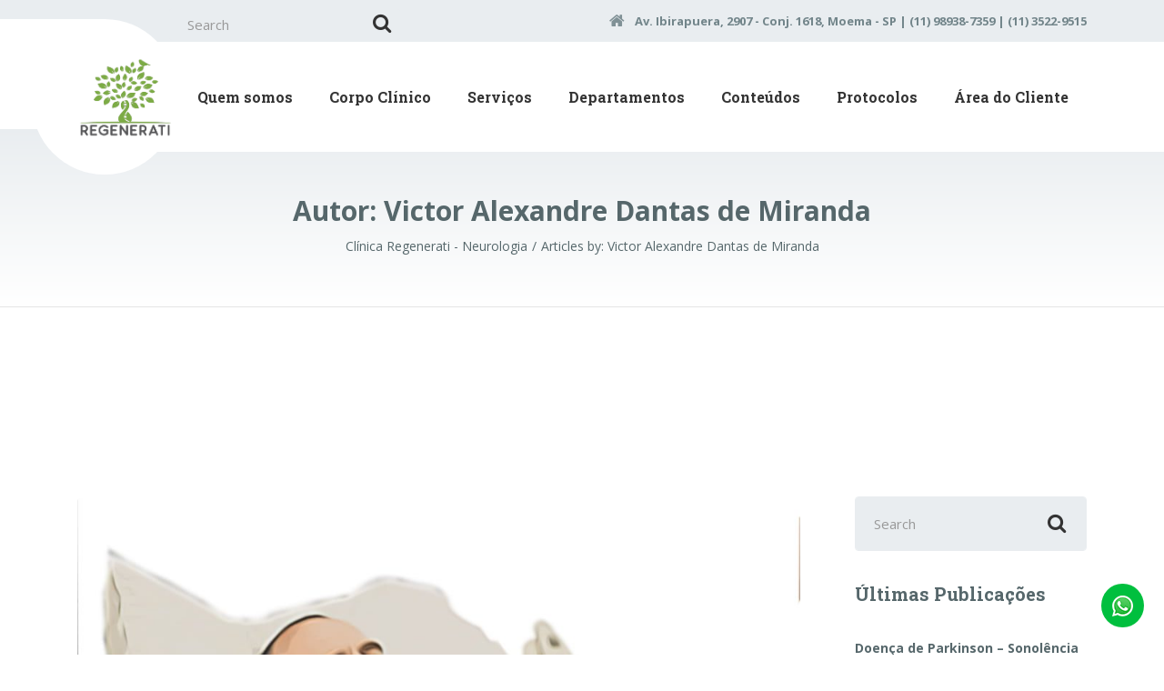

--- FILE ---
content_type: text/html; charset=UTF-8
request_url: https://regenerati.com.br/author/victor/
body_size: 16114
content:
 
<!DOCTYPE html>
<html lang="pt-BR" class="no-js">

<head>
	
<!-- Google tag (gtag.js) -->
<!-- <script async src="https://www.googletagmanager.com/gtag/js?id=G-RRZDRFJYRD"></script> -->


<!-- Google Tag -->
<!-- <script async src="https://www.googletagmanager.com/gtag/js?id=G-RRZDRFJYRD"></script>
<script>
    // Inicializando o Data Layer
    window.dataLayer = window.dataLayer || [];

    function gtag() {
        dataLayer.push(arguments);
    }

    // Configurando o Google Analytics
    gtag('js', new Date());
    gtag('config', 'G-RRZDRFJYRD');
</script> -->



<script>
    function loadGtag() {
        var script = document.createElement('script');
        script.src = 'https://www.googletagmanager.com/gtag/js?id=G-RRZDRFJYRD';
        script.async = true;
        document.head.appendChild(script);

        script.onload = function() {
            window.dataLayer = window.dataLayer || [];

            function gtag() {
                dataLayer.push(arguments);
            }
            gtag('js', new Date());
            gtag('config', 'G-RRZDRFJYRD');
        };
    }

    // Carregar apenas após um evento, como clique ou scroll
    window.addEventListener('scroll', function onScroll() {
        loadGtag();
        window.removeEventListener('scroll', onScroll);
    });
</script>
<!-- Google Tag Manager -->
<!-- <script>
    (function(w, d, s, l, i) {
        w[l] = w[l] || [];

        w[l].push({
            'gtm.start': new Date().getTime(),
            event: 'gtm.js'
        });

        var f = d.getElementsByTagName(s)[0],
            j = d.createElement(s),
            dl = l != 'dataLayer' ? '&l=' + l : '';

        j.async = true;
        j.src =
            'https://www.googletagmanager.com/gtm.js?id=' + i + dl;

        f.parentNode.insertBefore(j, f);

    })(window, document, 'script', 'dataLayer', 'GTM-MD94QXL');
</script> -->
<!-- End Google Tag Manager -->


<script>
    function loadGTM() {
        (function(w, d, s, l, i) {
            w[l] = w[l] || [];
            w[l].push({
                'gtm.start': new Date().getTime(),
                event: 'gtm.js'
            });
            var f = d.getElementsByTagName(s)[0],
                j = d.createElement(s),
                dl = l != 'dataLayer' ? '&l=' + l : '';
            j.async = true;
            j.src = 'https://www.googletagmanager.com/gtm.js?id=' + i + dl;
            f.parentNode.insertBefore(j, f);
        })(window, document, 'script', 'dataLayer', 'GTM-MD94QXL');
    }

    // Carregar o script apenas após um evento, como clique ou scroll
    window.addEventListener('scroll', function onScroll() {
        loadGTM();
        window.removeEventListener('scroll', onScroll);
    });
</script>
	<meta charset="UTF-8" />

	<meta name="viewport" content="width=device-width, initial-scale=1.0" />

	
			<script type="text/javascript">
			window.flatStyles = window.flatStyles || ''

			window.lightspeedOptimizeStylesheet = function () {
				const currentStylesheet = document.querySelector( '.tcb-lightspeed-style:not([data-ls-optimized])' )

				if ( currentStylesheet ) {
					try {
						if ( currentStylesheet.sheet && currentStylesheet.sheet.cssRules ) {
							if ( window.flatStyles ) {
								if ( this.optimizing ) {
									setTimeout( window.lightspeedOptimizeStylesheet.bind( this ), 24 )
								} else {
									this.optimizing = true;

									let rulesIndex = 0;

									while ( rulesIndex < currentStylesheet.sheet.cssRules.length ) {
										const rule = currentStylesheet.sheet.cssRules[ rulesIndex ]
										/* remove rules that already exist in the page */
										if ( rule.type === CSSRule.STYLE_RULE && window.flatStyles.includes( `${rule.selectorText}{` ) ) {
											currentStylesheet.sheet.deleteRule( rulesIndex )
										} else {
											rulesIndex ++
										}
									}
									/* optimize, mark it such, move to the next file, append the styles we have until now */
									currentStylesheet.setAttribute( 'data-ls-optimized', '1' )

									window.flatStyles += currentStylesheet.innerHTML

									this.optimizing = false
								}
							} else {
								window.flatStyles = currentStylesheet.innerHTML
								currentStylesheet.setAttribute( 'data-ls-optimized', '1' )
							}
						}
					} catch ( error ) {
						console.warn( error )
					}

					if ( currentStylesheet.parentElement.tagName !== 'HEAD' ) {
						/* always make sure that those styles end up in the head */
						const stylesheetID = currentStylesheet.id;
						/**
						 * make sure that there is only one copy of the css
						 * e.g display CSS
						 */
						if ( ( ! stylesheetID || ( stylesheetID && ! document.querySelector( `head #${stylesheetID}` ) ) ) ) {
							document.head.prepend( currentStylesheet )
						} else {
							currentStylesheet.remove();
						}
					}
				}
			}

			window.lightspeedOptimizeFlat = function ( styleSheetElement ) {
				if ( document.querySelectorAll( 'link[href*="thrive_flat.css"]' ).length > 1 ) {
					/* disable this flat if we already have one */
					styleSheetElement.setAttribute( 'disabled', true )
				} else {
					/* if this is the first one, make sure he's in head */
					if ( styleSheetElement.parentElement.tagName !== 'HEAD' ) {
						document.head.append( styleSheetElement )
					}
				}
			}
		</script>
		<meta name='robots' content='index, follow, max-image-preview:large, max-snippet:-1, max-video-preview:-1' />
	<style>img:is([sizes="auto" i], [sizes^="auto," i]) { contain-intrinsic-size: 3000px 1500px }</style>
	
	<!-- This site is optimized with the Yoast SEO Premium plugin v23.2 (Yoast SEO v25.4) - https://yoast.com/wordpress/plugins/seo/ -->
	<title>Victor Alexandre Dantas de Miranda, Autor em Clínica Regenerati - Neurologia</title>
	<link rel="canonical" href="https://www.clinicaregenerati.com.br/author/victor/" />
	<meta property="og:locale" content="pt_BR" />
	<meta property="og:type" content="profile" />
	<meta property="og:title" content="Victor Alexandre Dantas de Miranda" />
	<meta property="og:url" content="https://www.clinicaregenerati.com.br/author/victor/" />
	<meta property="og:site_name" content="Clínica Regenerati - Neurologia" />
	<meta property="og:image" content="https://secure.gravatar.com/avatar/dc22c693c9faeb9f9af5048f6cb7a49f?s=500&d=mm&r=g" />
	<meta name="twitter:card" content="summary_large_image" />
	<meta name="twitter:site" content="@cliregenerati" />
	<script type="application/ld+json" class="yoast-schema-graph">{"@context":"https://schema.org","@graph":[{"@type":"ProfilePage","@id":"https://www.clinicaregenerati.com.br/author/victor/","url":"https://www.clinicaregenerati.com.br/author/victor/","name":"Victor Alexandre Dantas de Miranda, Autor em Clínica Regenerati - Neurologia","isPartOf":{"@id":"https://www.regenerati.com.br/#website"},"primaryImageOfPage":{"@id":"https://www.clinicaregenerati.com.br/author/victor/#primaryimage"},"image":{"@id":"https://www.clinicaregenerati.com.br/author/victor/#primaryimage"},"thumbnailUrl":"https://regenerati.com.br/wp-content/uploads/2020/05/polissono2sem-fundo.jpg","breadcrumb":{"@id":"https://www.clinicaregenerati.com.br/author/victor/#breadcrumb"},"inLanguage":"pt-BR","potentialAction":[{"@type":"ReadAction","target":["https://www.clinicaregenerati.com.br/author/victor/"]}]},{"@type":"ImageObject","inLanguage":"pt-BR","@id":"https://www.clinicaregenerati.com.br/author/victor/#primaryimage","url":"https://regenerati.com.br/wp-content/uploads/2020/05/polissono2sem-fundo.jpg","contentUrl":"https://regenerati.com.br/wp-content/uploads/2020/05/polissono2sem-fundo.jpg","width":1000,"height":702,"caption":"polissonografia domiciliar"},{"@type":"BreadcrumbList","@id":"https://www.clinicaregenerati.com.br/author/victor/#breadcrumb","itemListElement":[{"@type":"ListItem","position":1,"name":"Início","item":"https://regenerati.com.br/"},{"@type":"ListItem","position":2,"name":"Arquivos para Victor Alexandre Dantas de Miranda"}]},{"@type":"WebSite","@id":"https://www.regenerati.com.br/#website","url":"https://www.regenerati.com.br/","name":"Clínica Regenerati - Neurologia","description":"Clínica especializada em Neurologia","publisher":{"@id":"https://www.regenerati.com.br/#organization"},"potentialAction":[{"@type":"SearchAction","target":{"@type":"EntryPoint","urlTemplate":"https://www.regenerati.com.br/?s={search_term_string}"},"query-input":{"@type":"PropertyValueSpecification","valueRequired":true,"valueName":"search_term_string"}}],"inLanguage":"pt-BR"},{"@type":"Organization","@id":"https://www.regenerati.com.br/#organization","name":"Clínica Regenerati","url":"https://www.regenerati.com.br/","logo":{"@type":"ImageObject","inLanguage":"pt-BR","@id":"https://www.regenerati.com.br/#/schema/logo/image/","url":"https://regenerati.com.br/wp-content/uploads/2018/05/logo-clinica-regenerati-1xa.fw-min.png","contentUrl":"https://regenerati.com.br/wp-content/uploads/2018/05/logo-clinica-regenerati-1xa.fw-min.png","width":484,"height":122,"caption":"Clínica Regenerati"},"image":{"@id":"https://www.regenerati.com.br/#/schema/logo/image/"},"sameAs":["https://www.facebook.com/regenerati/","https://x.com/cliregenerati","https://www.instagram.com/clinicaregenerati/","https://br.pinterest.com/clinicaregenerati/"]},{"@type":"Person","@id":"https://www.regenerati.com.br/#/schema/person/ca813a3295f417080e56919000bc0a0e","name":"Victor Alexandre Dantas de Miranda","description":"|CRM:146.905!|Coordenador do Ambulatório de Neuroimunologia da FMABC e Neurologia do Sono no Hospital São Camilo. Especialista em tontura. medicina do sono (SAOS, Sonolencia diruna, Apneia do Sono, Ronco, Narcolepsia, Insonia e Alteração de fase de sono) e Doenças Neuroimunes (Esclerose multipla, E.M., Devic, Neuromielite Optica e Miastenia Gravis).!","mainEntityOfPage":{"@id":"https://www.clinicaregenerati.com.br/author/victor/"}}]}</script>
	<!-- / Yoast SEO Premium plugin. -->


<link rel='dns-prefetch' href='//fonts.googleapis.com' />
<link rel="alternate" type="application/rss+xml" title="Feed para Clínica Regenerati - Neurologia &raquo;" href="https://regenerati.com.br/feed/" />
<link rel="alternate" type="application/rss+xml" title="Feed de comentários para Clínica Regenerati - Neurologia &raquo;" href="https://regenerati.com.br/comments/feed/" />
<link rel="alternate" type="application/rss+xml" title="Clínica Regenerati - Neurologia &raquo; Feed dos posts para Victor Alexandre Dantas de Miranda" href="https://regenerati.com.br/author/victor/feed/" />
<script type="text/javascript">
/* <![CDATA[ */
window._wpemojiSettings = {"baseUrl":"https:\/\/s.w.org\/images\/core\/emoji\/16.0.1\/72x72\/","ext":".png","svgUrl":"https:\/\/s.w.org\/images\/core\/emoji\/16.0.1\/svg\/","svgExt":".svg","source":{"concatemoji":"https:\/\/regenerati.com.br\/wp-includes\/js\/wp-emoji-release.min.js?ver=6.8.3"}};
/*! This file is auto-generated */
!function(s,n){var o,i,e;function c(e){try{var t={supportTests:e,timestamp:(new Date).valueOf()};sessionStorage.setItem(o,JSON.stringify(t))}catch(e){}}function p(e,t,n){e.clearRect(0,0,e.canvas.width,e.canvas.height),e.fillText(t,0,0);var t=new Uint32Array(e.getImageData(0,0,e.canvas.width,e.canvas.height).data),a=(e.clearRect(0,0,e.canvas.width,e.canvas.height),e.fillText(n,0,0),new Uint32Array(e.getImageData(0,0,e.canvas.width,e.canvas.height).data));return t.every(function(e,t){return e===a[t]})}function u(e,t){e.clearRect(0,0,e.canvas.width,e.canvas.height),e.fillText(t,0,0);for(var n=e.getImageData(16,16,1,1),a=0;a<n.data.length;a++)if(0!==n.data[a])return!1;return!0}function f(e,t,n,a){switch(t){case"flag":return n(e,"\ud83c\udff3\ufe0f\u200d\u26a7\ufe0f","\ud83c\udff3\ufe0f\u200b\u26a7\ufe0f")?!1:!n(e,"\ud83c\udde8\ud83c\uddf6","\ud83c\udde8\u200b\ud83c\uddf6")&&!n(e,"\ud83c\udff4\udb40\udc67\udb40\udc62\udb40\udc65\udb40\udc6e\udb40\udc67\udb40\udc7f","\ud83c\udff4\u200b\udb40\udc67\u200b\udb40\udc62\u200b\udb40\udc65\u200b\udb40\udc6e\u200b\udb40\udc67\u200b\udb40\udc7f");case"emoji":return!a(e,"\ud83e\udedf")}return!1}function g(e,t,n,a){var r="undefined"!=typeof WorkerGlobalScope&&self instanceof WorkerGlobalScope?new OffscreenCanvas(300,150):s.createElement("canvas"),o=r.getContext("2d",{willReadFrequently:!0}),i=(o.textBaseline="top",o.font="600 32px Arial",{});return e.forEach(function(e){i[e]=t(o,e,n,a)}),i}function t(e){var t=s.createElement("script");t.src=e,t.defer=!0,s.head.appendChild(t)}"undefined"!=typeof Promise&&(o="wpEmojiSettingsSupports",i=["flag","emoji"],n.supports={everything:!0,everythingExceptFlag:!0},e=new Promise(function(e){s.addEventListener("DOMContentLoaded",e,{once:!0})}),new Promise(function(t){var n=function(){try{var e=JSON.parse(sessionStorage.getItem(o));if("object"==typeof e&&"number"==typeof e.timestamp&&(new Date).valueOf()<e.timestamp+604800&&"object"==typeof e.supportTests)return e.supportTests}catch(e){}return null}();if(!n){if("undefined"!=typeof Worker&&"undefined"!=typeof OffscreenCanvas&&"undefined"!=typeof URL&&URL.createObjectURL&&"undefined"!=typeof Blob)try{var e="postMessage("+g.toString()+"("+[JSON.stringify(i),f.toString(),p.toString(),u.toString()].join(",")+"));",a=new Blob([e],{type:"text/javascript"}),r=new Worker(URL.createObjectURL(a),{name:"wpTestEmojiSupports"});return void(r.onmessage=function(e){c(n=e.data),r.terminate(),t(n)})}catch(e){}c(n=g(i,f,p,u))}t(n)}).then(function(e){for(var t in e)n.supports[t]=e[t],n.supports.everything=n.supports.everything&&n.supports[t],"flag"!==t&&(n.supports.everythingExceptFlag=n.supports.everythingExceptFlag&&n.supports[t]);n.supports.everythingExceptFlag=n.supports.everythingExceptFlag&&!n.supports.flag,n.DOMReady=!1,n.readyCallback=function(){n.DOMReady=!0}}).then(function(){return e}).then(function(){var e;n.supports.everything||(n.readyCallback(),(e=n.source||{}).concatemoji?t(e.concatemoji):e.wpemoji&&e.twemoji&&(t(e.twemoji),t(e.wpemoji)))}))}((window,document),window._wpemojiSettings);
/* ]]> */
</script>
<style id='wp-emoji-styles-inline-css' type='text/css'>

	img.wp-smiley, img.emoji {
		display: inline !important;
		border: none !important;
		box-shadow: none !important;
		height: 1em !important;
		width: 1em !important;
		margin: 0 0.07em !important;
		vertical-align: -0.1em !important;
		background: none !important;
		padding: 0 !important;
	}
</style>
<link rel='stylesheet' id='medicpress-main-css' href='https://regenerati.com.br/wp-content/themes/medicpress-pt/style.css?ver=1.9.2' type='text/css' media='all' />
<style id='medicpress-main-inline-css' type='text/css'>
/* WP Customizer start */
.top__container { background-color: #e9edf0; }
.top__container, .top .widget_nav_menu .menu a, .top .social-icons__link, .top .icon-box__title, .top .icon-box { color: #72858a; }
.top .icon-box .fa { color: #809196; }
.header { background-color: #ffffff; }
@media (min-width: 992px) { .header__container::before, .header__container::after, .header::before, .header::after { background-color: #ffffff; } }
@media (max-width: 991px) { .header__container { background-color: #ffffff; } }
@media (max-width: 991px) { .main-navigation { background: #7cab45; } }
@media (max-width: 991px) { .main-navigation a { border-color: #89b951; } }
@media (max-width: 991px) { .main-navigation a { color: #ffffff; } }
@media (max-width: 991px) { .main-navigation .menu-item:focus > a, .main-navigation .menu-item:hover > a { color: #ffffff; } }
@media (max-width: 991px) { .main-navigation .sub-menu a { background-color: #7cab45; } }
@media (max-width: 991px) { .main-navigation .sub-menu .menu-item > a { color: #ffffff; } }
@media (max-width: 991px) { .main-navigation .sub-menu .menu-item:hover > a, .main-navigation .sub-menu .menu-item:focus > a { color: #ffffff; } }
@media (min-width: 992px) { .main-navigation a { color: #333333; } }
@media (min-width: 992px) { .main-navigation > .menu-item:focus > a, .main-navigation > .menu-item:hover > a { color: #333333; } }
@media (min-width: 992px) { .main-navigation > .current-menu-item > a, .main-navigation > .current-menu-ancestor > a, .main-navigation a::after, .main-navigation > .current-menu-item:focus > a, .main-navigation > .current-menu-item:hover > a, .main-navigation > .current-menu-ancestor:focus > a, .main-navigation > .current-menu-ancestor:hover > a { color: #7cab45; } }
@media (min-width: 992px) { .main-navigation > .current-menu-item > a, .main-navigation > .current-menu-ancestor > a, .main-navigation .menu-item:focus > a, .main-navigation .menu-item:hover > a, .main-navigation .menu-item.is-hover > a { border-color: #7cab45; } }
@media (min-width: 992px) { .main-navigation .sub-menu a, .main-navigation .pt-special-dropdown .sub-menu { background-color: #7cab45; } }
@media (min-width: 992px) { .main-navigation .sub-menu .menu-item > a:hover { background-color: #8ebc58; } }
@media (min-width: 992px) { .main-navigation .sub-menu a, .main-navigation .sub-menu .sub-menu a, .main-navigation .sub-menu .menu-item:hover > a, .main-navigation .pt-special-dropdown .sub-menu .menu-item:not(:last-of-type) { border-color: #8ebc58; } }
@media (min-width: 992px) { .main-navigation .sub-menu .menu-item > a, .main-navigation .sub-menu .menu-item > a:hover { color: #ffffff; } }
.page-header__title { color: #56676b; }
.page-header { background: ; }
.breadcrumbs a, .breadcrumbs a::after { color: #56676b; }
.breadcrumbs a:focus, .breadcrumbs a:hover { color: #333333; }
.breadcrumbs .current-item { color: #56676b; }
.content-area, .content-area .icon-box__subtitle, .person-profile .icon-list__text { color: #56676b; }
h1, h2, h3, h4, h5, h6, .person-profile__location, .person-profile .icon-list__item--featured .icon-list__description, .header__logo-text, .content-area .icon-box__title, .latest-news__title a, .latest-news__title a:focus, .latest-news__title a:hover, .latest-news__title a:active:hover, .latest-news--more-news, .accordion__panel .panel-title a.collapsed, .accordion__panel .panel-title a, .testimonial__author, .page-box__title a, .page-box__title a:focus, .page-box__title a:hover, .page-box__title a:active:hover, .article__title a, .article__title a:focus, .article__title a:hover, .article__title a:active:hover, .person-profile__name a, .person-profile__name a:focus, .person-profile__name a:hover, .person-profile__name a:active:hover, .sidebar__headings, .comment__author, .comment__author a, .comment__author a:focus, .comment__author a:hover, .comment__author a:active:hover, .widget_archive a, .widget_pages a, .widget_categories a, .widget_meta a, .widget_recent_comments a, .widget_recent_entries a, .widget_rss a { color: #56676b; }
.person-profile__specific-location, .person-profile .icon-list__item .fa, .person-profile .icon-list__item--featured .icon-list__text, .pricing-list__title, .pricing-list__badge, .pricing-list__price, .accordion__panel .panel-title a::after, .accordion__panel .panel-title a:hover, .accordion .more-link::after, .latest-news:focus .latest-news__title, .latest-news:hover .latest-news__title, .latest-news:focus .latest-news__title a, .latest-news:hover .latest-news__title a, .latest-news--more-news:focus, .latest-news--more-news:hover, .latest-news__tag, .content-area .icon-box .fa, .content-area a.icon-box:focus .icon-box__title, .content-area a.icon-box:hover .icon-box__title, .widget_tag_cloud a, .widget_archive a:focus, .widget_archive a:hover, .widget_archive a:hover:active, .widget_pages a:focus, .widget_pages a:hover, .widget_pages a:hover:active, .widget_categories a:focus, .widget_categories a:hover, .widget_categories a:hover:active, .widget_meta a:focus, .widget_meta a:hover, .widget_meta a:hover:active, .widget_recent_comments a:focus, .widget_recent_comments a:hover, .widget_recent_comments a:hover:active, .widget_recent_entries a:focus, .widget_recent_entries a:hover, .widget_recent_entries a:hover:active, .widget_rss a:focus, .widget_rss a:hover, .widget_rss a:hover:active, .article__tags a, .footer-top .widget_tag_cloud a, .footer-bottom .icon-container:hover { color: #7cab45; }
.icon-list a.icon-list__item:focus .fa, .icon-list a.icon-list__item:hover .fa { color: #6c953c; }
.testimonials .slick-current + .slick-active .testimonial, .btn-primary, .widget_calendar caption, .brochure-box, .latest-news__tag:focus, .latest-news__tag:hover, .widget_tag_cloud a:focus, .widget_tag_cloud a:hover, .article__tags a:focus, .article__tags a:hover, .footer-top__back-to-top, .footer-top__back-to-top:focus, .sidebar .opening-time, .footer .opening-time { background-color: #7cab45; }
.btn-primary:focus, .btn-primary:hover, .brochure-box:focus, .brochure-box:hover, .latest-news__tag:active:hover, .widget_tag_cloud a:active:hover, .article__tags a:active:hover, .footer-top__back-to-top:hover { background-color: #6c953c; }
.btn-primary:active:hover, .brochure-box:active:hover, .footer-top__back-to-top:active:hover { background-color: #5c7f33; }
.testimonials .slick-current + .slick-active .testimonial, .btn-primary, .person-profile__specific-location, .pricing-list__badge, .latest-news__tag, .latest-news__tag:focus, .latest-news__tag:hover, .widget_tag_cloud a, .widget_tag_cloud a:focus, .widget_tag_cloud a:hover, .article__tags a, .article__tags a:focus, .article__tags a:hover { border-color: #7cab45; }
.btn-primary:focus, .btn-primary:hover, .latest-news__tag:active:hover, .widget_tag_cloud a:active:hover, .article__tags a:active:hover { border-color: #6c953c; }
.btn-primary:active:hover { border-color: #5c7f33; }
 { color: #66d0cc; }
.btn-secondary, .sidebar .icon-list, .footer .icon-list { background-color: #66d0cc; }
.btn-secondary:focus, .btn-secondary:hover { background-color: #4fc9c4; }
.btn-secondary:active:hover { background-color: #3abeb9; }
.btn-secondary { border-color: #66d0cc; }
.btn-secondary:focus, .btn-secondary:hover { border-color: #4fc9c4; }
.btn-secondary:active:hover { border-color: #3abeb9; }
a, a:focus, .page-box__more-link, .page-box__more-link:focus, .article__content .more-link, .article__content .more-link:focus { color: #7cab45; }
a:hover, .page-box__more-link:hover, .article__content .more-link:hover { color: #6c953c; }
a:active:hover, .page-box__more-link:active:hover, .article__content .more-link:active:hover { color: #5c7f33; }
@media (min-width: 992px) { .pt-slick-carousel__content-title, .pt-slick-carousel__content-description { color: #ffffff; } }
.btn-light { background-color: #ffffff; }
.btn-light:focus, .btn-light:hover { background-color: #f0f0f0; }
.btn-light:active:hover { background-color: #e0e0e0; }
.btn-light { border-color: #ffffff; }
.btn-light:focus, .btn-light:hover { border-color: #f0f0f0; }
.btn-light:active:hover { border-color: #e0e0e0; }
body .boxed-container { background-color: #ffffff; }
.footer-top { background-color: #e9edf0; }
.footer-top__heading { color: #7cab45; }
.footer-top { color: #56676b; }
.footer-top a, .footer-top .widget_nav_menu .menu a { color: #56676b; }
.footer-top a:active:hover { color: #3b4649; }
.footer-bottom__container { color: #dbdee0; }
.footer-bottom { color: #56676b; }
.footer-bottom a { color: #56676b; }
.footer-bottom a:active:hover { color: #3b4649; }
/* WP Customizer end */


</style>
<link rel='stylesheet' id='medicpress-google-fonts-css' href='//fonts.googleapis.com/css?family=Open+Sans%3A400%2C700%7CRoboto+Slab%3A700&#038;subset=latin' type='text/css' media='all' />
<script type="text/javascript" src="https://regenerati.com.br/wp-content/themes/medicpress-pt/assets/js/modernizr.custom.20160801.js" id="modernizr-js"></script>
<script type="text/javascript" src="https://regenerati.com.br/wp-includes/js/jquery/jquery.min.js?ver=3.7.1" id="jquery-core-js"></script>
<script type="text/javascript" src="https://regenerati.com.br/wp-includes/js/jquery/jquery-migrate.min.js?ver=3.4.1" id="jquery-migrate-js"></script>
<link rel="https://api.w.org/" href="https://regenerati.com.br/wp-json/" /><link rel="alternate" title="JSON" type="application/json" href="https://regenerati.com.br/wp-json/wp/v2/users/46" /><link rel="EditURI" type="application/rsd+xml" title="RSD" href="https://regenerati.com.br/xmlrpc.php?rsd" />
<meta name="generator" content="WordPress 6.8.3" />
<style type="text/css" id="tve_global_variables">:root{--tcb-color-0:rgb(0, 0, 0);--tcb-color-0-h:0;--tcb-color-0-s:0%;--tcb-color-0-l:0%;--tcb-color-0-a:1;--tcb-color-1:rgb(255, 255, 255);--tcb-color-1-h:0;--tcb-color-1-s:0%;--tcb-color-1-l:100%;--tcb-color-1-a:1;--tcb-color-2:rgba(255, 255, 255, 0.87);--tcb-color-2-h:0;--tcb-color-2-s:0%;--tcb-color-2-l:100%;--tcb-color-2-a:0.87;--tcb-color-3:rgb(124, 171, 69);--tcb-color-3-h:87;--tcb-color-3-s:42%;--tcb-color-3-l:47%;--tcb-color-3-a:1;--tcb-background-author-image:url(https://secure.gravatar.com/avatar/b98fed94619bbe57e478db589edf6c8dc721a57d43bc2b53bc269e28230d5afd?s=256&d=mm&r=g);--tcb-background-user-image:url();--tcb-background-featured-image-thumbnail:url(https://regenerati.com.br/wp-content/uploads/2020/05/polissono2sem-fundo.jpg);}</style><style type="text/css" id="thrive-default-styles">@media (min-width: 300px) { .tcb-style-wrap h1 {--tcb-applied-color:rgb(93, 162, 89);font-size:14px;color:rgb(93, 162, 89);background-color:rgba(0, 0, 0, 0);font-family:"Open Sans", Helvetica, Arial, sans-serif;font-weight:400;font-style:normal;margin:0px 0px 18px;padding-top:0px;padding-bottom:0px;text-decoration:none solid rgb(93, 162, 89);text-transform:none;border-left:0px none rgb(93, 162, 89);}.tcb-style-wrap h2 {--tcb-applied-color:rgb(93, 162, 89);font-size:14px;color:rgb(93, 162, 89);background-color:rgba(0, 0, 0, 0);font-family:"Open Sans", Helvetica, Arial, sans-serif;font-weight:400;font-style:normal;margin:0px 0px 18px;padding-top:0px;padding-bottom:0px;text-decoration:none solid rgb(93, 162, 89);text-transform:none;border-left:0px none rgb(93, 162, 89);}.tcb-style-wrap h3 {font-size:14px;color:rgb(93, 162, 89);background-color:rgba(0, 0, 0, 0);font-family:"Open Sans", Helvetica, Arial, sans-serif;font-weight:400;font-style:normal;margin:0px 0px 18px;padding-top:0px;padding-bottom:0px;text-decoration:none solid rgb(93, 162, 89);text-transform:none;border-left:0px none rgb(93, 162, 89);--tcb-applied-color:rgb(93, 162, 89);}.tcb-style-wrap h4 {font-size:14px;color:rgb(93, 162, 89);background-color:rgba(0, 0, 0, 0);font-family:"Open Sans", Helvetica, Arial, sans-serif;font-weight:400;font-style:normal;margin:0px 0px 18px;padding-top:0px;padding-bottom:0px;text-decoration:none solid rgb(93, 162, 89);text-transform:none;border-left:0px none rgb(93, 162, 89);--tcb-applied-color:rgb(93, 162, 89);}.tcb-style-wrap h5 {font-size:14px;color:rgb(93, 162, 89);background-color:rgba(0, 0, 0, 0);font-family:"Open Sans", Helvetica, Arial, sans-serif;font-weight:400;font-style:normal;margin:0px 0px 18px;padding-top:0px;padding-bottom:0px;text-decoration:none solid rgb(93, 162, 89);text-transform:none;border-left:0px none rgb(93, 162, 89);--tcb-applied-color:rgb(93, 162, 89);} }</style>		<style type="text/css" id="wp-custom-css">
			#cookie-notice .cn-button {
    margin: 0 0 0 10px;
    padding: 5px 5px 5px 5px;
    border-radius: 10px;
		color: black;
}
#cn-refuse-cookie:hover {
    color: white;
		text-decoration: none;
}
#cn-accept-cookie:hover {
    color: white;
		text-decoration: none;
}
#cn-more-info:hover {
    color: white;
    text-decoration: none;
}
.h1-title h1 {
    font-size: 15px;
    text-align: center;
    padding-top: 10px;
}
li#menu-posts-tcb_lightbox {
    display: none;
}
.post {
    margin-top: 110px;
    margin-bottom: -50px;
}
.search-results .post{
	margin-bottom: 3.3333333333rem;
}
.tve-tqb-page-type {
       margin-top: -95px !important;
}
article#post-2332 {
    margin-top: -5rem;
}
article#post-2461 {
    text-align-last: center;
    margin-top: -10rem;
}
.content-area {
    margin-top: unset;
}
.botaoCookies{
	background: #7CAB45 !important;
}
.top__left .search-submit {
    height: 1.5rem;
    width: 2rem;
		margin-top: 0.5rem;
}
.top__left .search-field {
    height: 2rem;
	  margin-top: 0.5rem;
}
#menu-departamentos li {
		margin: 0;
    padding: 0;
    line-height: 10px;
}
.pt-sticky-menu__container.is-shown {
	z-index: 9999 !important;
}
.sidebar{
	margin-top: 6rem !important;
}
.text-sha-black{
	text-shadow: 2px 2px 8px 	#000000; 
}
.btnWhats{
	  bottom: 30px;
    padding: 8px 12px 12px 12px;
    background-color: #00bf3e;
    position: fixed;
    right: 22px;
    z-index: 999;
    border-radius: 100%; 
}
.logoRegenerati{
	margin-left: -19px;
}
.sidebarFixedDesktop{
	position: fixed;
  top: 70px;
  width: 250px;
	transition: 1s;
	opacity: 1;
	z-index: 9999;
}
.sidebarHidden{
	display: none;
}
.anunciosNeurologista{
	display:none;
}
.anunciosNeurologista2{
	display:none;
}
.fade-out{ 
	opacity: 0; 
}
.pt-sticky-menu__logo{
	margin-left: -19px;
}

/* tela retrato */
@media (min-width: 320px) and (max-width: 414px){
.sidebarFixed{
		display: none;
}
.article:last-of-type {
    margin-bottom: -80px;
}
.page-header-empty {
    padding: 3.5rem 0 2rem !important;
    margin-bottom: 3rem !important;
}
.header{
	height: 50px;
}
.header__navbar-toggler {
    margin: 1rem 0 1.3333333333rem 1.1111111111rem;
    width: 6.6666666667rem;
}
.header__logo {
	width: calc(65% - 7.7777777778rem);
	margin-top: -10px;
}
	.top .icon-box__subtitle {
		font-size: 0.8em !important;
	}
	.page-header__title {
		font-size: 1.3em !important;
	}
	.page-header {
		padding: 6.5rem 0 1rem !important;
	}
	.breadcrumbs{
		font-size: .7rem !important;
	}
	.logoRegenerati{
		margin-left: 0px;
	}
	.sidebarFixedDesktop{
		display: none;
	}
	.anunciosNeurologista {
			display: flex;
			background-color: #7cab45;
			width: 90%;
			height: 50px;
			position: fixed;
		  transition: 1s !important;
			bottom: 1% !important;
    	left: 5% !important;
    	right: 5% !important;
    	border-radius: 10px !important;
		z-index: 1 !important;
	}
	.divAnuncio1 {
			width: 30%;
			display: flex;
	}
	.divIcone1 {
			width: 33%;
	}
	.divIcone2 {
			width: 33%;
	}
	.fa {
			display: inline-block;
			font: normal normal normal 14px/1 FontAwesome;
			font-size: 50px;
			text-rendering: geometricPrecision;
			-webkit-font-smoothing: antialiased;
			-moz-osx-font-smoothing: grayscale;
			color: #fff;
	}
	.divIcone3 {
    width: 30%;
	}
	.divAnuncio2 {
			width: 80%;
			display: flex;
	}
	.divTexto1 {
    width: 5%;
	}
	.divTexto2 {
    width: 90%;
    color: white;
    font-family: "Roboto Slab",Georgia,"Times New Roman",Times,serif;
    height: 100%;
	}
	.divTexto5 {
    height: 40%;
	}
	.divTexto3 {
    width: 5%;
	}
	.anunciosNeurologista2{
		display: flex;
		background-color: #7cab45;
		width: 90%;
		height: 50px;
		position: fixed;
		bottom: 1% !important;
    left: 5% !important;
    right: 5% !important;
    border-radius: 10px !important;
		transition: 1s !important;
		z-index: 1 !important;		
	}
	.mp {
    font-family: 'ptmedic' !important;
    speak: none;
    font-style: normal !important;
    font-weight: 400 !important;
    font-variant: normal !important;
    text-transform: none;
    line-height: 1 !important;
    -webkit-font-smoothing: antialiased !important;
    -moz-osx-font-smoothing: grayscale !important;
}
	.anunciosNeurologistaHidden{
		display: none;
	}
	.anunciosNeurologista2Hidden{
		display: none;
	}
	.banner-2{
		position: fixed;
		bottom: 0px;
		width: 100%;
		height: 8% !important;
		z-index: 9999;
	}
	.fade-out-footer{
		opacity: 0 !important;
	}
	.btnWhats{
		bottom: 60px;
	}
	.btnWhatsMenu{
		bottom: 30px !important;
	}
	.pt-sticky-menu__logo{
		margin-left: 0px;
	}
}
/* Tela paisagem */
@media (min-width: 568px) and (max-width: 823px){
	.page-header{
		padding: 3.5rem 0 2rem !important;
		margin-top: 0rem !important;
	}
	.sidebarFixed{
		display: none;
	}
	.logoRegenerati{
		margin-left: 0px;
	}
	.sidebarFixedDesktop{
		display: none;
	}
	.anunciosNeurologista {
			display: flex !important;
			background-color: #7cab45 !important;
			width: 84% !important;
			height: 50px !important;
			position: fixed !important;
			bottom: 1% !important;
    	left: 8% !important;
    	right: 8% !important;
    	border-radius: 10px !important;
			transition: 1s !important;
			z-index: 99999 !important;		
	}
	.divAnuncio1 {
			width: 20%!important;
			display: flex!important;
	}
		.divIcone1 {
			width: 33%!important;
	}
	.divIcone2 {
			width: 33%!important;
			text-align: center !important;
	}
	.divIcone2 {
			width: 33% !important;
	}
	.fa {
			display: inline-block !important;
			font: normal normal normal 14px/1 FontAwesome !important;
			font-size: 50px !important;
			text-rendering: geometricPrecision !important;
			-webkit-font-smoothing: antialiased !important;
			-moz-osx-font-smoothing: grayscale !important;
			color: #fff !important;
	}
	.divIcone3 {
    width: 30% !important;
	}
	.divAnuncio2 {
			width: 70%!important;
			display: flex!important;
			text-align: center !important;
	}
	.divTexto1 {
			width: 0% !important;
	}
	.divTexto2 {
			width: 100%!important;
			color: white!important;
			font-family: "Roboto Slab",Georgia,"Times New Roman",Times,serif!important;
			height: 100%!important;
	}
	.divTexto4 {
			height: 26%!important;
    	width: 100% !important;
	}	
	.divTexto5 {
			height: 52%!important;
			width: 100% !important;
	}
	.divTexto6 {
    height: 26%!important;
    width: 100% !important;
	}
	.divTexto3 {
			width: 0%!important;
	}
	.anunciosNeurologista2{
		display: flex !important;
		background-color: #7cab45 !important;
		width: 84% !important;
		height: 50px !important;
		position: fixed !important;
		bottom: 1% !important;
    left: 8% !important;
    right: 8% !important;
    border-radius: 10px !important;
		transition: 1s !important;
		z-index: 99999 !important;		
	}
	.mp {
    font-family: 'ptmedic' !important;
    speak: none;
    font-style: normal !important;
    font-weight: 400 !important;
    font-variant: normal !important;
    text-transform: none !important;
    line-height: 1 !important;
    -webkit-font-smoothing: antialiased !important;
    -moz-osx-font-smoothing: grayscale !important;
}
	.anunciosNeurologistaHidden{
		display: none !important;
	}
	.anunciosNeurologista2Hidden{
		display: none !important;
	}
	.banner-1{
		position: fixed;
		bottom: 0px;
		height: 20%;
		width: 100%;
		z-index: 9999;
	}
	.banner-2{
		position: fixed;
		bottom: 0px;
		height: 20%;
		width: 100%;
		z-index: 9999;
	}
	.btnWhats{
		bottom: 80px;
	}
	.btnWhatsMenu{
		bottom: 30px !important;
	}
	.fade-out-footer{
		opacity: 0 !important;
	}
}

/**
 * Alterações Thunay
 * 
 **/

.single-post .page-header,
.blog .page-header{
    margin-bottom: 0;
}
.page-header__title, 
.article__content h2, h3 {
	font-family: unset;
}		</style>
		
</head>

<body class="archive author author-victor author-46 wp-theme-medicpress-pt medicpress-pt js-sticky-navigation">

	
<!-- Google Tag Manager (noscript) -->
<noscript>
    <iframe src="https://www.googletagmanager.com/ns.html?id=GTM-MD94QXL" height="0" width="0" style="display:none;visibility:hidden"></iframe>
</noscript>
<!-- End Google Tag Manager (noscript) -->
	<div class="boxed-container">

		<div class="top__container">
	<div class="container">
		<div class="top">
			<div class="top__left">
				<div class="widget  widget_search">
<form role="search" method="get" class="search-form" action="https://regenerati.com.br/">
	<label>
		<span class="screen-reader-text">Search for:</span>
		<input type="search" class="form-control  search-field" placeholder="Search" value="" name="s">
	</label>
	<button type="submit" class="search-submit"><i class="fa  fa-search"></i></button>
</form>
</div>			</div>
			<div class="top__right">
				<div class="widget  widget-icon-box">
			<a class="icon-box" href="https://regenerati.com.br/contato/" target="_self">
	
		<i class="fa  fa-home"></i>
		<p class="icon-box__title"></p>
		<p class="icon-box__subtitle">Av. Ibirapuera, 2907 - Conj. 1618, Moema - SP | (11) 98938-7359 | (11) 3522-9515</p>

			</a>
	
</div>			</div>
		</div>
	</div>
</div>

		<header class="header__container">
			<div class="container">
				<div class="header">
					<!-- Logo -->
										<a class="header__logo" href="https://regenerati.com.br/">
													<img src="https://regenerati.com.br/wp-content/uploads/2020/04/Regenerati-Clinic-100x130-1.png" alt="Clínica Regenerati - Neurologia" srcset="https://regenerati.com.br/wp-content/uploads/2020/04/Regenerati-Clinic-100x130-1.png" class="img-fluid"  width="115" height="100"  />
											</a>
					<!-- Toggle button for Main Navigation on mobile -->
					<button class="btn  btn-primary  header__navbar-toggler  hidden-lg-up  js-sticky-mobile-option" type="button" data-toggle="collapse" data-target="#medicpress-main-navigation"><i class="fa  fa-bars  hamburger"></i> <span>MENU</span></button>
					<!-- Main Navigation -->
					<nav class="header__main-navigation  collapse  navbar-toggleable-md  js-sticky-desktop-option" id="medicpress-main-navigation" aria-label="Main Menu">
						<ul id="menu-menu-footer" class="main-navigation  js-main-nav  js-dropdown" role="menubar"><li id="menu-item-2474" class="menu-item menu-item-type-post_type menu-item-object-page menu-item-2474"><a href="https://regenerati.com.br/quem-somos/">Quem somos</a></li>
<li id="menu-item-14504" class="menu-item menu-item-type-post_type menu-item-object-page menu-item-14504"><a href="https://regenerati.com.br/corpo-clinico/">Corpo Clínico</a></li>
<li id="menu-item-14792" class="menu-item menu-item-type-post_type menu-item-object-page menu-item-14792"><a href="https://regenerati.com.br/servicos/">Serviços</a></li>
<li id="menu-item-2632" class="menu-item menu-item-type-post_type menu-item-object-page menu-item-2632"><a href="https://regenerati.com.br/departamentos/">Departamentos</a></li>
<li id="menu-item-2684" class="menu-item menu-item-type-post_type menu-item-object-page menu-item-2684"><a href="https://regenerati.com.br/conteudo/">Conteúdos</a></li>
<li id="menu-item-2479" class="menu-item menu-item-type-post_type menu-item-object-page menu-item-2479"><a href="https://regenerati.com.br/protocolos/">Protocolos</a></li>
<li id="menu-item-2481" class="menu-item menu-item-type-post_type menu-item-object-page menu-item-2481"><a href="https://regenerati.com.br/area-do-cliente/">Área do Cliente</a></li>
</ul>						<!-- Featured Button -->
											</nav>
				</div>
			</div>
		</header>
	<div class="page-header" >
					<div class="container">
				
				<h1 class="page-header__title">Autor: <span>Victor Alexandre Dantas de Miranda</span></h1>
					<div class="breadcrumbs">
		<!-- Breadcrumb NavXT 7.4.1 -->
<span property="itemListElement" typeof="ListItem"><a property="item" typeof="WebPage" title="Go to Clínica Regenerati - Neurologia." href="https://regenerati.com.br" class="home" ><span property="name">Clínica Regenerati - Neurologia</span></a><meta property="position" content="1"></span><span property="itemListElement" typeof="ListItem"><span property="name">Articles by: <a title="Go to the first page of posts by Victor Alexandre Dantas de Miranda." href="https://regenerati.com.br/author/victor/" class="author current-item" aria-current="page">Victor Alexandre Dantas de Miranda</a></span><meta property="position" content="2"></span>	</div>
			</div>
			</div>


<div id="primary" class="content-area  container teste">
	<div class="row">
		<main id="main" class="site-main  col-xs-12  site-main--right  col-lg-9">
			
								
					
<article id="post-16554" class="h-entry clearfix post-16554 post type-post status-publish format-standard has-post-thumbnail category-artigos category-tratamento-do-sono tag-apneia tag-apneia-do-sono tag-polissonografia-domiciliar tag-ronco article">
	<!-- Featured Image and Date -->
			<a class="article__featured-image-link" href="https://regenerati.com.br/polissonografia-domiciliar-conheca/">
			<img width="1000" height="702" src="https://regenerati.com.br/wp-content/uploads/2020/05/polissono2sem-fundo.jpg" class="img-fluid  article__featured-image  u-photo wp-post-image" alt="polissonografia domiciliar" decoding="async" srcset="https://regenerati.com.br/wp-content/uploads/2020/05/polissono2sem-fundo.jpg 1000w, https://regenerati.com.br/wp-content/uploads/2020/05/polissono2sem-fundo-300x211.jpg 300w, https://regenerati.com.br/wp-content/uploads/2020/05/polissono2sem-fundo-768x539.jpg 768w, https://regenerati.com.br/wp-content/uploads/2020/05/polissono2sem-fundo-100x70.jpg 100w" sizes="(max-width: 1000px) 100vw, 1000px" />		</a>
	
	<!-- Content Box -->
	<div class="article__content">
		<div class="article__meta  meta">
			<!-- Categories -->
							<span class="meta__item  meta__item--categories"><a href="https://regenerati.com.br/categoria/artigos/" rel="category tag">Artigos</a>, <a href="https://regenerati.com.br/categoria/tratamento-do-sono/" rel="category tag">Tratamento do Sono</a></span>
						<!-- Author -->
			<span class="meta__item  meta__item--author"><span class="p-author">Victor Alexandre Dantas de Miranda</span></span>
			<!-- Date -->
			<a class="meta__item  meta__item--date" href="https://regenerati.com.br/polissonografia-domiciliar-conheca/"><time class="dt-published" datetime="2022-10-18T11:12:14-03:00">18 de outubro de 2022</time></a>
		</div>
		<!-- Content -->
		<h2 class="article__title  p-name"><a class="article__title-link  u-url" href="https://regenerati.com.br/polissonografia-domiciliar-conheca/" rel="bookmark">Polissonografia Domiciliar &#8211; Conheça o Exame</a></h2>					<p class="e-content">
				A Polissonografia domiciliar é um exame que registra vários parâmetros fisiológicos durante o sono. Quando uma pessoa dorme, acontecem diversos fenômenos, como diminuição da temperatura corporal, queda da frequência cardíaca, da pressão arterial e da frequência respiratória, como qualquer polissonografia. O ritmo da atividade elétrica cerebral muda para padrões de atividade de sono e alguns &hellip;			</p>
			<p>
				<a href="https://regenerati.com.br/polissonografia-domiciliar-conheca/" class="more-link">Read more <span class="screen-reader-text">Polissonografia Domiciliar &#8211; Conheça o Exame</span></a>
			</p>
				<!-- Tags -->
					<div class="article__tags"><a href="https://regenerati.com.br/tag/apneia/" rel="tag">apneia</a><a href="https://regenerati.com.br/tag/apneia-do-sono/" rel="tag">Apneia do Sono</a><a href="https://regenerati.com.br/tag/polissonografia-domiciliar/" rel="tag">Polissonografia domiciliar</a><a href="https://regenerati.com.br/tag/ronco/" rel="tag">Ronco</a></div>
			</div><!-- .article__content -->
</article><!-- .article -->
				
					
<article id="post-15171" class="h-entry clearfix post-15171 post type-post status-publish format-standard has-post-thumbnail category-artigos category-tratamento-do-sono tag-apneia-do-sono tag-check-up-neurologico tag-importancia-do-sono tag-papel-do-sono tag-por-que-precisamos-dormir article">
	<!-- Featured Image and Date -->
			<a class="article__featured-image-link" href="https://regenerati.com.br/importancia-do-sono/">
			<img width="1000" height="658" src="https://regenerati.com.br/wp-content/uploads/2021/09/importancia-do-sono.jpg" class="img-fluid  article__featured-image  u-photo wp-post-image" alt="Importância do Sono" decoding="async" srcset="https://regenerati.com.br/wp-content/uploads/2021/09/importancia-do-sono.jpg 1000w, https://regenerati.com.br/wp-content/uploads/2021/09/importancia-do-sono-300x197.jpg 300w, https://regenerati.com.br/wp-content/uploads/2021/09/importancia-do-sono-768x505.jpg 768w" sizes="(max-width: 1000px) 100vw, 1000px" />		</a>
	
	<!-- Content Box -->
	<div class="article__content">
		<div class="article__meta  meta">
			<!-- Categories -->
							<span class="meta__item  meta__item--categories"><a href="https://regenerati.com.br/categoria/artigos/" rel="category tag">Artigos</a>, <a href="https://regenerati.com.br/categoria/tratamento-do-sono/" rel="category tag">Tratamento do Sono</a></span>
						<!-- Author -->
			<span class="meta__item  meta__item--author"><span class="p-author">Victor Alexandre Dantas de Miranda</span></span>
			<!-- Date -->
			<a class="meta__item  meta__item--date" href="https://regenerati.com.br/importancia-do-sono/"><time class="dt-published" datetime="2021-09-02T21:24:24-03:00">2 de setembro de 2021</time></a>
		</div>
		<!-- Content -->
		<h2 class="article__title  p-name"><a class="article__title-link  u-url" href="https://regenerati.com.br/importancia-do-sono/" rel="bookmark">Por que Precisamos Dormir? A Importância do Sono</a></h2>					<p class="e-content">
				Se você alguma vez já se perguntou porquê temos que dormir ou qual é a Importância do Sono, fique até o final deste artigo que o Dr. Victor Miranda, especialista em Medicina do Sono, neurologista da Clínica Regenerati e também médico da Faculdade de Medicina do ABC, irá falar mais sobre isso. Importância do Sono &hellip;			</p>
			<p>
				<a href="https://regenerati.com.br/importancia-do-sono/" class="more-link">Read more <span class="screen-reader-text">Por que Precisamos Dormir? A Importância do Sono</span></a>
			</p>
				<!-- Tags -->
					<div class="article__tags"><a href="https://regenerati.com.br/tag/apneia-do-sono/" rel="tag">Apneia do Sono</a><a href="https://regenerati.com.br/tag/check-up-neurologico/" rel="tag">Check-up neurológico</a><a href="https://regenerati.com.br/tag/importancia-do-sono/" rel="tag">Importância do Sono</a><a href="https://regenerati.com.br/tag/papel-do-sono/" rel="tag">Papel do Sono</a><a href="https://regenerati.com.br/tag/por-que-precisamos-dormir/" rel="tag">Por que Precisamos Dormir</a></div>
			</div><!-- .article__content -->
</article><!-- .article -->
				
				
					</main>

			<div class="col-xs-12  col-lg-3">
		<div class="sidebar" role="complementary">
			<div class="widget  widget_search">
<form role="search" method="get" class="search-form" action="https://regenerati.com.br/">
	<label>
		<span class="screen-reader-text">Search for:</span>
		<input type="search" class="form-control  search-field" placeholder="Search" value="" name="s">
	</label>
	<button type="submit" class="search-submit"><i class="fa  fa-search"></i></button>
</form>
</div>
		<div class="widget  widget_recent_entries">
		<h4 class="sidebar__headings">Últimas Publicações</h4>
		<ul>
											<li>
					<a href="https://regenerati.com.br/sonolencia-diurna-no-parkinson/">Doença de Parkinson – Sonolência Diurna no Parkinson</a>
									</li>
											<li>
					<a href="https://regenerati.com.br/desmaios-ou-sensacao-de-desmaio/">Desmaios ou Sensação de Desmaio – O que podem Ser (Síncopes)</a>
									</li>
											<li>
					<a href="https://regenerati.com.br/familia-no-estimulo-ao-desenvolvimento-neurologico-infantil/">O Papel da Família no Estímulo ao Desenvolvimento Neurológico Infantil</a>
									</li>
											<li>
					<a href="https://regenerati.com.br/dor-de-cabeca-15-sinais-de-alerta-na-dor-de-cabeca/">Dor de Cabeça – 15 Sinais de Alerta na Dor de Cabeça</a>
									</li>
											<li>
					<a href="https://regenerati.com.br/meningite-bacteriana-o-que-e-meningite-bacteriana/">Meningite Bacteriana – O que é Meningite Bacteriana</a>
									</li>
					</ul>

		</div><div class="widget  widget-opening-time">			<div class="opening-time">
							<div class="opening-time__item">
					<div class="opening-time__day">
						Seg - Sex					</div>
					<div class="opening-time__time">
						08:00 - 22:00					</div>
				</div>
							<div class="opening-time__item">
					<div class="opening-time__day">
						Sab					</div>
					<div class="opening-time__time">
						08:00 - 16:00					</div>
				</div>
						</div>
		</div><div class="widget_text widget  widget_custom_html"><h4 class="sidebar__headings">Onde Estamos</h4><div class="textwidget custom-html-widget"><a href="https://www.google.com/maps/place/Cl%C3%ADnica+Regenerati/@-23.6087085,-46.6685814,17z/data=!4m5!3m4!1s0x94ce5bae156728af:0x160c3b1f51b16e99!8m2!3d-23.6087085!4d-46.6663927" title="Clínica Regenerati"><img src="https://regenerati.com.br/wp-content/uploads/2020/10/clinica-regenerati-1.jpg" alt="Endereço Clínica Regenerati"></a>
Número de Agendamento<br>
(11) 3522-9515<br>
WhatsApp<br>
(11) 98938-7359</div></div>		</div>
	</div>

	</div>
</div>


<footer class="footer">
	<a target="_blank" href="https://api.whatsapp.com/send?phone=5511989387359&text=Gostaria%20de%20agendar%20uma%20consulta%20">
		<span class="btnWhats">
			<span></span>
			<img title="Entre em contato pelo WhatsApp! (11) 98938-7359" alt="Entre em contato pelo WhatsApp! 11 98938-7359" data-src="https://regenerati.com.br/wp-content/uploads/2020/02/WhatsApp-icone.png" class=" ls-is-cached lazyloaded" src="https://regenerati.com.br/wp-content/uploads/2020/02/WhatsApp-icone.png">
		</span>

	</a>
	<!-- <a target="_blank" href="https://api.whatsapp.com/send?phone=5511965815547&text=Gostaria%20de%20agendar%20uma%20consulta%20" title="Entre em contato pelo WhatsApp! (11) 96581-5547">
	</a> -->

			<div class="footer-top">
			<div class="container">
				<div class="row">
					<div class="widget_text col-xs-12  col-lg-6"><div class="widget_text widget  widget_custom_html"><div class="textwidget custom-html-widget"><img src="https://regenerati.com.br/wp-content/uploads/2020/04/Regenerati-Clinic-115.png" alt="Clínica Regenerati">
<br> <br> 
<p style="font-size: 13px; text-align: justify;"><a href="https://www.willianrezende.com.br/" title="Neurologista - Dr. Willian Rezende">A Clínica Regenerati inscrita no CRM 981566. Tem o Dr. Willian Rezende do Carmo (CRM-SP 160.140 | RQE 50.546) Como Diretor Clínico da Regenerati</a>, que é pessoalmente responsável pela produção, edição, adaptação e curadoria dos textos presentes neste site. Dr. Willian Rezende do Carmo é o responsável pela sua manutenção financeira. Este site é orientado ao público leigo e seu conteúdo é somente de intento informativo e pode não ser adequado a todos usuários. O conteúdo deste site não substitui o médico. Todos devem sempre consultar seu médico antes de tomar qualquer decisão com respeito à sua saúde. Este site utiliza cookies para lhe proporcionar uma melhor experiência. Ao navegar no mesmo, está a consentir a sua utilização. Caso pretenda saber mais, consulte a nossa <a href="https://regenerati.com.br/politica-de-privacidade-cookies/"> Política de Privacidade/Cookie</a>.<br>
Este site não hospeda ou recebe financiamento de publicidade ou exibição de conteúdo comercial.<br>
<b>Missão do Site:</b> Prover Soluções cada vez mais completas de forma facilitada para a gestão da saúde e o bem-estar das pessoas, com excelência, humanidade e sustentabilidade.
<b>Política de Banners:</b> Não temos publicidade e não fazemos trocas de Banner ou Display.</p> 
<p style="font-size: 13px;"><a href="https://www.healthonnet.org/HONcode/Portuguese/?HONConduct754722" target="_blank" > <img src="https://regenerati.com.br/wp-content/uploads/2020/04/HONConduct754722.gif" style="margin: 0 5px; border:0px; width: 43px; height: 60px; float: left; margin: 2px;" title="Nós aderimos aos princípios da charte HONcode da Fondation HON" alt="Nós aderimos aos princípios da charte HONcode da Fondation HON" /></a> Nós aderimos aos <a href="https://www.healthonnet.org/HONcode/Portuguese/" target="_blank"> princípios da carta HONcode</a>. <br /><a href="https://www.healthonnet.org/HONcode/Portuguese/?HONConduct754722" target="_blank">Verifique aqui.</a> </p></div></div></div><div class="col-xs-12  col-lg-6"><div class="widget  widget-icon-list">			<div class="icon-list">
				
					<a href="tel:+551135229515" class="icon-list__item  icon-list__item--featured">
						<i class="fa  fa-phone" aria-hidden="true"></i>
												<div class="icon-list__content">
							<div class="icon-list__description">
								Número de Agendamento							</div>
													<div class="icon-list__text">
								(11) 3522-9515							</div>
												</div>
											</a>
				
					<a href="https://api.whatsapp.com/send?phone=5511989387359" class="icon-list__item  icon-list__item--featured">
						<i class="fa  fa-whatsapp" aria-hidden="true"></i>
												<div class="icon-list__content">
							<div class="icon-list__description">
								WhatsApp							</div>
													<div class="icon-list__text">
								(11) 98938-7359							</div>
												</div>
											</a>
				
					<a href="https://g.page/Regenerati?share" class="icon-list__item  icon-list__item--featured">
						<i class="fa  fa-home" aria-hidden="true"></i>
												<div class="icon-list__content">
							<div class="icon-list__description">
															</div>
													<div class="icon-list__text">
								Av Ibirapuera, 2907 - Conjunto 1618 - Moema - SP							</div>
												</div>
											</a>
				
					<a href="mailto:info@regenerati.com.br" class="icon-list__item  icon-list__item--default">
						<i class="fa  fa-envelope-o" aria-hidden="true"></i>
													<div class="icon-list__text">
								info@regenerati.com.br							</div>
											</a>
				
					<a href="mailto:contato@regenerati.com.br" class="icon-list__item  icon-list__item--default">
						<i class="fa  fa-envelope-o" aria-hidden="true"></i>
													<div class="icon-list__text">
								contato@regenerati.com.br							</div>
											</a>
							</div>

		</div></div>				</div>
			</div>
			<a class="footer-top__back-to-top  js-back-to-top" href="#"><i class="fa fa-arrow-up" aria-hidden="true"></i></a>
		</div>
		<div class="footer-bottom__container">
		<div class="container">
			<div class="footer-bottom">
									<div class="footer-bottom__left">
						<!-- © 2020 <strong><a href="https://www.willianrezende.com.br/" title="Neurologista em Moema SP">Neurologista - Clínica Regenerati</a></strong> Hospedado e monitorado <a href="https://it9.com.br/" title="Marketing, SEO e Consultoria em TI">IT9</a> - <a href="https://www.abctudo.com.br/" title="ABC Paulista">ABCtudo</a> Todos os direitos reservados. -->
						© 2024 <strong><a target="_blank" title="Neurologista em Moema SP" href="https://www.willianrezende.com.br/?_gl=1*125ettj*_gcl_au*NDI4MDc5MjgwLjE3MDc0OTg4NTY.">Neurologista - Clínica Regenerati</a></strong> Hospedado e monitorado <strong><a target="_blank" title="Marketing, SEO e consultoria em TI" href="https://it9.com.br/?_gl=1%2A125ettj%2A_gcl_au%2ANDI4MDc5MjgwLjE3MDc0OTg4NTY.">IT9</a></strong> - <strong><a target="_blank" title="ABC Paulista" href="https://www.abctudo.com.br/?_gl=1%2A125ettj%2A_gcl_au%2ANDI4MDc5MjgwLjE3MDc0OTg4NTY.">ABCtudo</a></strong> Todos os direitos reservados.
					</div>
								<!-- <div class="footer-bottom__right">
					<a class="icon-container" href="https://twitter.com/ProteusThemes"><span class="fa-brands fa-x-twitter"></span></a> <a class="icon-container" href="https://www.facebook.com/ProteusThemes/"><span class="fa  fa-facebook"></span></a> <a class="icon-container" href="https://www.youtube.com/user/ProteusNetCompany"><span class="fa  fa-youtube"></span></a>
				</div> -->
			</div>
		</div>
	</div>
</footer>
</div><!-- end of .boxed-container -->

<script>
    const landingButton = document.querySelectorAll('.landing__button__fadeIn, .landing-page__schedule-online__button, .landing-page__schedule-appointment__button');
    const h1 = document.querySelector('h1.page-header__title');

    if (landingButton.length > 0) {
        landingButton.forEach(function(element) {
            window.addEventListener('scroll', function() {
                var position = h1.getBoundingClientRect();
                var windowHeight = window.innerHeight;

                if (position.y < -550) {
                    element.classList.add('open');

                    let buttonText = element.innerText.toLowerCase();
                    buttonText = buttonText.replace(/\s/g, '');

                    if (buttonText == 'ligueparaagendar') {
                        if (window.innerWidth > 760) {
                            element.style.right = "130px";
                        } else {
                            element.style.bottom = "100px";
                        }
                    }
                } else {
                    element.classList.remove('open');

                    if (element.innerText == 'Ligue Para Agendar') {
                        element.style.right = "0px";
                        element.style.bottom = "0px";
                    }
                }
            });
        })
    }
</script>

<style>
    .landing__button__fadeIn,
    .landing-page__schedule-online__button,
    .landing-page__schedule-appointment__button {
        position: relative !important;
        display: block !important;
    }

    .landing__button__fadeIn.open,
    .landing-page__schedule-online__button.open,
    .landing-page__schedule-appointment__button.open {
        position: fixed !important;
        bottom: 0px;
        z-index: 999 !important;
    }

    @media (max-width: 550px) {

        .landing__button__fadeIn.open,
        .landing-page__schedule-online__button.open,
        .landing-page__schedule-appointment__button.open {
            right: unset !important;
        }
    }
</style>
<script type="speculationrules">
{"prefetch":[{"source":"document","where":{"and":[{"href_matches":"\/*"},{"not":{"href_matches":["\/wp-*.php","\/wp-admin\/*","\/wp-content\/uploads\/*","\/wp-content\/*","\/wp-content\/plugins\/*","\/wp-content\/themes\/medicpress-pt\/*","\/*\\?(.+)"]}},{"not":{"selector_matches":"a[rel~=\"nofollow\"]"}},{"not":{"selector_matches":".no-prefetch, .no-prefetch a"}}]},"eagerness":"conservative"}]}
</script>
<script type='text/javascript'>( $ => {
	/**
	 * Displays toast message from storage, it is used when the user is redirected after login
	 */
	if ( window.sessionStorage ) {
		$( window ).on( 'tcb_after_dom_ready', () => {
			const message = sessionStorage.getItem( 'tcb_toast_message' );

			if ( message ) {
				tcbToast( sessionStorage.getItem( 'tcb_toast_message' ), false );
				sessionStorage.removeItem( 'tcb_toast_message' );
			}
		} );
	}

	/**
	 * Displays toast message
	 *
	 * @param {string}   message  - message to display
	 * @param {Boolean}  error    - whether the message is an error or not
	 * @param {Function} callback - callback function to be called after the message is closed
	 */
	function tcbToast( message, error, callback ) {
		/* Also allow "message" objects */
		if ( typeof message !== 'string' ) {
			message = message.message || message.error || message.success;
		}
		if ( ! error ) {
			error = false;
		}
		TCB_Front.notificationElement.toggle( message, error ? 'error' : 'success', callback );
	}
} )( typeof ThriveGlobal === 'undefined' ? jQuery : ThriveGlobal.$j );
</script>
		<div class="pt-sticky-menu__container  js-pt-sticky-menu" style="background-color: #ffffff;">
			<div class="container">
				<div class="pt-sticky-menu">
					<!-- Logo and site name -->
					<div class="pt-sticky-menu__logo">
						<a href="https://regenerati.com.br/" tabindex="-1">
															<img src="https://regenerati.com.br/wp-content/uploads/2020/04/Regenerati-Clinic-100x130-1.png" alt="Clínica Regenerati - Neurologia" srcset="https://regenerati.com.br/wp-content/uploads/2020/04/Regenerati-Clinic-100x130-1.png" class="img-fluid"  width="115" height="100"  />
													</a>
					</div>
					<!-- Main Navigation -->
					<nav class="pt-sticky-menu__navigation" aria-label="Main Menu">
							<ul id="pt-sticky-main-menu" class="main-navigation  js-dropdown" role="menubar"><li class="menu-item menu-item-type-post_type menu-item-object-page menu-item-2474"><a href="https://regenerati.com.br/quem-somos/" tabindex="-1">Quem somos</a></li>
<li class="menu-item menu-item-type-post_type menu-item-object-page menu-item-14504"><a href="https://regenerati.com.br/corpo-clinico/" tabindex="-1">Corpo Clínico</a></li>
<li class="menu-item menu-item-type-post_type menu-item-object-page menu-item-14792"><a href="https://regenerati.com.br/servicos/" tabindex="-1">Serviços</a></li>
<li class="menu-item menu-item-type-post_type menu-item-object-page menu-item-2632"><a href="https://regenerati.com.br/departamentos/" tabindex="-1">Departamentos</a></li>
<li class="menu-item menu-item-type-post_type menu-item-object-page menu-item-2684"><a href="https://regenerati.com.br/conteudo/" tabindex="-1">Conteúdos</a></li>
<li class="menu-item menu-item-type-post_type menu-item-object-page menu-item-2479"><a href="https://regenerati.com.br/protocolos/" tabindex="-1">Protocolos</a></li>
<li class="menu-item menu-item-type-post_type menu-item-object-page menu-item-2481"><a href="https://regenerati.com.br/area-do-cliente/" tabindex="-1">Área do Cliente</a></li>
</ul>											</nav>
					<!-- Hamburger Menu for mobile/tablet -->
										<div class="pt-sticky-menu__hamburger  hidden-lg-up">
						<a href="#" class="btn  btn-primary  js-pt-sticky-menu-back-to-top-open-menu" tabindex="-1">
							<i class="fa  fa-bars"></i> <span class="pt-sticky-menu__hamburger-text">MENU</span>
						</a>
					</div>
				</div>
			</div>
		</div>
	<style type="text/css" id="tve_notification_styles"></style>
<div class="tvd-toast tve-fe-message" style="display: none">
	<div class="tve-toast-message tve-success-message">
		<div class="tve-toast-icon-container">
			<span class="tve_tick thrv-svg-icon"></span>
		</div>
		<div class="tve-toast-message-container"></div>
	</div>
</div><script type="text/javascript" src="https://regenerati.com.br/wp-includes/js/underscore.min.js?ver=1.13.7" id="underscore-js"></script>
<script type="text/javascript" id="medicpress-main-js-extra">
/* <![CDATA[ */
var MedicPressVars = {"pathToTheme":"https:\/\/regenerati.com.br\/wp-content\/themes\/medicpress-pt","ajax_url":"https:\/\/regenerati.com.br\/wp-admin\/admin-ajax.php","ajax_nonce":"0bbfdf1b2d"};
/* ]]> */
</script>
<script type="text/javascript" src="https://regenerati.com.br/wp-content/themes/medicpress-pt/assets/js/main.min.js?ver=1.9.2" id="medicpress-main-js"></script>
<script type="text/javascript" src="https://regenerati.com.br/wp-content/themes/medicpress-pt/vendor/proteusthemes/wai-aria-walker-nav-menu/wai-aria.js" id="medicpress-wp-wai-aria-js"></script>
<script type="text/javascript" id="tve-dash-frontend-js-extra">
/* <![CDATA[ */
var tve_dash_front = {"ajaxurl":"https:\/\/regenerati.com.br\/wp-admin\/admin-ajax.php","force_ajax_send":"1","is_crawler":"","recaptcha":[],"turnstile":[],"post_id":"16554"};
/* ]]> */
</script>
<script type="text/javascript" src="https://regenerati.com.br/wp-content/plugins/thrive-visual-editor/thrive-dashboard/js/dist/frontend.min.js?ver=10.0" id="tve-dash-frontend-js"></script>
<script type="text/javascript">var tcb_current_post_lists=JSON.parse('[]'); var tcb_post_lists=tcb_post_lists?[...tcb_post_lists,...tcb_current_post_lists]:tcb_current_post_lists;</script><script defer src="https://static.cloudflareinsights.com/beacon.min.js/vcd15cbe7772f49c399c6a5babf22c1241717689176015" integrity="sha512-ZpsOmlRQV6y907TI0dKBHq9Md29nnaEIPlkf84rnaERnq6zvWvPUqr2ft8M1aS28oN72PdrCzSjY4U6VaAw1EQ==" data-cf-beacon='{"version":"2024.11.0","token":"6d8210d7e57a45d8985de3b4699fa38b","r":1,"server_timing":{"name":{"cfCacheStatus":true,"cfEdge":true,"cfExtPri":true,"cfL4":true,"cfOrigin":true,"cfSpeedBrain":true},"location_startswith":null}}' crossorigin="anonymous"></script>
</body>

</html>

--- FILE ---
content_type: text/css
request_url: https://regenerati.com.br/wp-content/themes/medicpress-pt/style.css?ver=1.9.2
body_size: 31100
content:
@charset "UTF-8";
/*!
Theme Name: MedicPress PT
Theme URI: https://demo.proteusthemes.com/medicpress/
Author: ProteusThemes
Author URI: https://www.proteusthemes.com/
Description: Patients trust is important, even online. When it comes to doctors, a patient has to feel good and secure around them. MedicPress will boost your online presence with emphasis on local SEO, so your patients will find your website in no time.
Version: 1.9.2
License: GPL 2.0
License URI: http://www.gnu.org/licenses/gpl-2.0.html
Tags: one-column, two-columns, three-columns, left-sidebar, right-sidebar, grid-layout, custom-background, custom-colors, custom-menu, featured-images, footer-widgets, full-width-template, microformats, sticky-post, theme-options, threaded-comments, translation-ready, blog, e-commerce, entertainment, holiday
Text domain: medicpress-pt
*/
/*
 TABLE OF CONTENTS
	01. Project variables............Imported variables
	02. Twitter Bootstrap............Remove what is not neccessary
	03. Tags.........................Like <body>, <h1> etc.
	04. Helpers and utility classes..The general styles like .push-down-15 etc.
	05. Components...................Imported files, like partials, Compass etc.
		05.01. Top Bar
		05.02. Header
		05.03. Page Header
		05.04. Sidebar
		05.05. Footer
		05.06. Error 404
		05.07. Boxed Container
		05.08. Main Navigation
		05.09. Buttons
		05.10. Breadcrumbs
		05.11. Slider
		05.12. Contact Form 7
		05.13. Icon Box
		05.14. Social Icons
		05.15. Call to Action
		05.16. Skype Button
		05.17. Featured Page
		05.18. Latest News
		05.19. Accordion
		05.20. Testimonials
		05.21. Pricing List
		05.22. Brochure Box
		05.23. Important Notice
		05.24. Opening Time
		05.25. Icon List
		05.26. Person Profile
		05.27. Pricing Table
		05.28. Article
		05.29. Meta
		05.30. WordPress Specific
		05.31. WordPress Widgets
		05.32. Pagination
		05.33. Comments
*/
/*------------------------------------*\
	01. Project variables

	only visible in SASS source files
\*------------------------------------*/
/*------------------------------------*\
    Local variables
\*------------------------------------*/
/*------------------------------------*\
	02. Twitter Bootstrap

	Remove what is not necessary
\*------------------------------------*/
/*! normalize.css v4.2.0 | MIT License | github.com/necolas/normalize.css */
html {
   font-family: sans-serif;
   line-height: 1.15;
   -ms-text-size-adjust: 100%;
   -webkit-text-size-adjust: 100%;
}

body {
   margin: 0;
}

article,
aside,
details,
figcaption,
figure,
footer,
header,
main,
menu,
nav,
section,
summary {
   display: block;
}

audio,
canvas,
progress,
video {
   display: inline-block;
}

audio:not([controls]) {
   display: none;
   height: 0;
}

progress {
   vertical-align: baseline;
}

template,
[hidden] {
   display: none;
}

a {
   background-color: transparent;
   -webkit-text-decoration-skip: objects;
}

a:active,
a:hover {
   outline-width: 0;
}

abbr[title] {
   border-bottom: none;
   text-decoration: underline;
   text-decoration: underline dotted;
}

b,
strong {
   font-weight: inherit;
}

b,
strong {
   font-weight: bolder;
}

dfn {
   font-style: italic;
}

h1 {
   font-size: 2em;
   margin: 0.67em 0;
}

mark {
   background-color: #ff0;
   color: #000;
}

small {
   font-size: 80%;
}

sub,
sup {
   font-size: 75%;
   line-height: 0;
   position: relative;
   vertical-align: baseline;
}

sub {
   bottom: -0.25em;
}

sup {
   top: -0.5em;
}

img {
   border-style: none;
}

svg:not(:root) {
   overflow: hidden;
}

code,
kbd,
pre,
samp {
   font-family: monospace, monospace;
   font-size: 1em;
}

figure {
   margin: 1em 40px;
}

hr {
   box-sizing: content-box;
   height: 0;
   overflow: visible;
}

button,
input,
optgroup,
select,
textarea {
   font: inherit;
   margin: 0;
}

optgroup {
   font-weight: bold;
}

button,
input {
   overflow: visible;
}

button,
select {
   text-transform: none;
}

button,
html [type='button'],
[type='reset'],
[type='submit'] {
   -webkit-appearance: button;
}

button::-moz-focus-inner,
[type='button']::-moz-focus-inner,
[type='reset']::-moz-focus-inner,
[type='submit']::-moz-focus-inner {
   border-style: none;
   padding: 0;
}

button:-moz-focusring,
[type='button']:-moz-focusring,
[type='reset']:-moz-focusring,
[type='submit']:-moz-focusring {
   outline: 1px dotted ButtonText;
}

fieldset {
   border: 1px solid #c0c0c0;
   margin: 0 2px;
   padding: 0.35em 0.625em 0.75em;
}

legend {
   box-sizing: border-box;
   color: inherit;
   display: table;
   max-width: 100%;
   padding: 0;
   white-space: normal;
}

textarea {
   overflow: auto;
}

[type='checkbox'],
[type='radio'] {
   box-sizing: border-box;
   padding: 0;
}

[type='number']::-webkit-inner-spin-button,
[type='number']::-webkit-outer-spin-button {
   height: auto;
}

[type='search'] {
   -webkit-appearance: textfield;
   outline-offset: -2px;
}

[type='search']::-webkit-search-cancel-button,
[type='search']::-webkit-search-decoration {
   -webkit-appearance: none;
}

::-webkit-input-placeholder {
   color: inherit;
   opacity: 0.54;
}

::-webkit-file-upload-button {
   -webkit-appearance: button;
   font: inherit;
}

@media print {
   *,
   *::before,
   *::after,
   *::first-letter,
   p::first-line,
   div::first-line,
   blockquote::first-line,
   li::first-line {
      text-shadow: none !important;
      box-shadow: none !important;
   }

   a,
   a:visited {
      text-decoration: underline;
   }

   abbr[title]::after {
      content: ' (' attr(title) ')';
   }

   pre {
      white-space: pre-wrap !important;
   }

   pre,
   blockquote {
      border: 1px solid #999;
      page-break-inside: avoid;
   }

   thead {
      display: table-header-group;
   }

   tr,
   img {
      page-break-inside: avoid;
   }

   p,
   h2,
   h3 {
      orphans: 3;
      widows: 3;
   }

   h2,
   h3 {
      page-break-after: avoid;
   }

   .navbar {
      display: none;
   }

   .btn > .caret,
   .dropup > .btn > .caret {
      border-top-color: #000 !important;
   }

   .tag {
      border: 1px solid #000;
   }

   .table {
      border-collapse: collapse !important;
   }
   .table td,
   .table th {
      background-color: #fff !important;
   }

   .table-bordered th,
   .table-bordered td {
      border: 1px solid #ddd !important;
   }
}
html {
   box-sizing: border-box;
}

*,
*::before,
*::after {
   box-sizing: inherit;
}

@-ms-viewport {
   width: device-width;
}
html {
   font-size: 18px;
   -ms-overflow-style: scrollbar;
   -webkit-tap-highlight-color: rgba(0, 0, 0, 0);
}

body {
   font-family: 'Open Sans', Helvetica, Arial, sans-serif;
   font-size: 1rem;
   line-height: 1.6;
   color: #56676b;
   background-color: #fff;
}

[tabindex='-1']:focus {
   outline: none !important;
}

h1,
h2,
h3,
h4,
h5,
h6 {
   margin-top: 0;
   margin-bottom: 0.5rem;
}

p {
   margin-top: 0;
   margin-bottom: 1rem;
}

abbr[title],
abbr[data-original-title] {
   cursor: help;
   border-bottom: 1px dotted #818a91;
}

address {
   margin-bottom: 1rem;
   font-style: normal;
   line-height: inherit;
}

ol,
ul,
dl {
   margin-top: 0;
   margin-bottom: 1rem;
}

ol ol,
ul ul,
ol ul,
ul ol {
   margin-bottom: 0;
}

dt {
   font-weight: bold;
}

dd {
   margin-bottom: 0.5rem;
   margin-left: 0;
}

blockquote {
   margin: 0 0 1rem;
}

a {
   color: #079bbb;
   text-decoration: none;
}
a:focus,
a:hover {
   color: #045e71;
   text-decoration: underline;
}
a:focus {
   outline: 5px auto -webkit-focus-ring-color;
   outline-offset: -2px;
}

a:not([href]):not([tabindex]) {
   color: inherit;
   text-decoration: none;
}
a:not([href]):not([tabindex]):focus,
a:not([href]):not([tabindex]):hover {
   color: inherit;
   text-decoration: none;
}
a:not([href]):not([tabindex]):focus {
   outline: none;
}

pre {
   margin-top: 0;
   margin-bottom: 1rem;
   overflow: auto;
}

figure {
   margin: 0 0 1rem;
}

img {
   vertical-align: middle;
}

[role='button'] {
   cursor: pointer;
}

a,
area,
button,
[role='button'],
input,
label,
select,
summary,
textarea {
   -ms-touch-action: manipulation;
   touch-action: manipulation;
}

table {
   border-collapse: collapse;
   background-color: transparent;
}

caption {
   padding-top: 0.75rem;
   padding-bottom: 0.75rem;
   color: #818a91;
   text-align: left;
   caption-side: bottom;
}

th {
   text-align: left;
}

label {
   display: inline-block;
   margin-bottom: 0.5rem;
}

button:focus {
   outline: 1px dotted;
   outline: 5px auto -webkit-focus-ring-color;
}

input,
button,
select,
textarea {
   line-height: inherit;
}

input[type='radio']:disabled,
input[type='checkbox']:disabled {
   cursor: not-allowed;
}

input[type='date'],
input[type='time'],
input[type='datetime-local'],
input[type='month'] {
   -webkit-appearance: listbox;
}

textarea {
   resize: vertical;
}

fieldset {
   min-width: 0;
   padding: 0;
   margin: 0;
   border: 0;
}

legend {
   display: block;
   width: 100%;
   padding: 0;
   margin-bottom: 0.5rem;
   font-size: 1.5rem;
   line-height: inherit;
}

input[type='search'] {
   -webkit-appearance: none;
}

output {
   display: inline-block;
}

[hidden] {
   display: none !important;
}

h1,
h2,
h3,
h4,
h5,
h6,
.h1,
.h2,
.h3,
.h4,
.h5,
.h6 {
   margin-bottom: 0.5rem;
   font-family: 'Roboto Slab', Georgia, 'Times New Roman', Times, serif;
   font-weight: bold;
   line-height: 1.2;
   color: #56676b;
}

h1,
.h1 {
   font-size: 2.5rem;
}

h2,
.h2 {
   font-size: 2rem;
}

h3,
.h3 {
   font-size: 1.75rem;
}

h4,
.h4 {
   font-size: 1.5rem;
}

h5,
.h5 {
   font-size: 1.25rem;
}

h6,
.h6 {
   font-size: 1rem;
}

.lead {
   font-size: 1.25rem;
   font-weight: 300;
}

.display-1 {
   font-size: 6rem;
   font-weight: 300;
}

.display-2 {
   font-size: 5.5rem;
   font-weight: 300;
}

.display-3 {
   font-size: 4.5rem;
   font-weight: 300;
}

.display-4 {
   font-size: 3.5rem;
   font-weight: 300;
}

hr {
   margin-top: 1rem;
   margin-bottom: 1rem;
   border: 0;
   border-top: 1px solid rgba(0, 0, 0, 0.1);
}

small,
.small {
   font-size: 80%;
   font-weight: normal;
}

mark,
.mark {
   padding: 0.2em;
   background-color: #fcf8e3;
}

.list-unstyled {
   padding-left: 0;
   list-style: none;
}

.list-inline {
   padding-left: 0;
   list-style: none;
}

.list-inline-item {
   display: inline-block;
}
.list-inline-item:not(:last-child) {
   margin-right: 5px;
}

.initialism {
   font-size: 90%;
   text-transform: uppercase;
}

.blockquote {
   padding: 0.5rem 1rem;
   margin-bottom: 1rem;
   font-size: 1.25rem;
   border-left: 0.25rem solid #e9edf0;
}

.blockquote-footer {
   display: block;
   font-size: 80%;
   color: #818a91;
}
.blockquote-footer::before {
   content: '— ';
}

.blockquote-reverse {
   padding-right: 1rem;
   padding-left: 0;
   text-align: right;
   border-right: 0.25rem solid #e9edf0;
   border-left: 0;
}

.blockquote-reverse .blockquote-footer::before {
   content: '';
}
.blockquote-reverse .blockquote-footer::after {
   content: ' —';
}

dl.row > dd + dt {
   clear: left;
}

.img-fluid,
.carousel-inner > .carousel-item > img,
.carousel-inner > .carousel-item > a > img {
   max-width: 100%;
   height: auto;
}

.img-thumbnail {
   padding: 0.25rem;
   background-color: #fff;
   border: 1px solid #ddd;
   transition: all 0.2s ease-in-out;
   max-width: 100%;
   height: auto;
}

.figure {
   display: inline-block;
}

.figure-img {
   margin-bottom: 0.5rem;
   line-height: 1;
}

.figure-caption {
   font-size: 90%;
   color: #818a91;
}

code,
kbd,
pre,
samp {
   font-family: Menlo, Monaco, Consolas, 'Liberation Mono', 'Courier New', monospace;
}

code {
   padding: 0.2rem 0.4rem;
   font-size: 90%;
   color: #bd4147;
   background-color: #f7f7f9;
}

kbd {
   padding: 0.2rem 0.4rem;
   font-size: 90%;
   color: #fff;
   background-color: #333;
}
kbd kbd {
   padding: 0;
   font-size: 100%;
   font-weight: bold;
}

pre {
   display: block;
   margin-top: 0;
   margin-bottom: 1rem;
   font-size: 90%;
   color: #333333;
}
pre code {
   padding: 0;
   font-size: inherit;
   color: inherit;
   background-color: transparent;
   border-radius: 0;
}

.pre-scrollable {
   max-height: 340px;
   overflow-y: scroll;
}

.container {
   margin-left: auto;
   margin-right: auto;
   padding-left: 15px;
   padding-right: 15px;
}
.container::after {
   content: '';
   display: table;
   clear: both;
}
@media (min-width: 576px) {
   .container {
      width: 540px;
      max-width: 100%;
   }
}
@media (min-width: 768px) {
   .container {
      width: 720px;
      max-width: 100%;
   }
}
@media (min-width: 992px) {
   .container {
      width: 960px;
      max-width: 100%;
   }
}
@media (min-width: 1200px) {
   .container {
      width: 1140px;
      max-width: 100%;
   }
}

.container-fluid {
   margin-left: auto;
   margin-right: auto;
   padding-left: 15px;
   padding-right: 15px;
}
.container-fluid::after {
   content: '';
   display: table;
   clear: both;
}

.row {
   margin-right: -15px;
   margin-left: -15px;
}
.row::after {
   content: '';
   display: table;
   clear: both;
}
@media (min-width: 576px) {
   .row {
      margin-right: -15px;
      margin-left: -15px;
   }
}
@media (min-width: 768px) {
   .row {
      margin-right: -15px;
      margin-left: -15px;
   }
}
@media (min-width: 992px) {
   .row {
      margin-right: -15px;
      margin-left: -15px;
   }
}
@media (min-width: 1200px) {
   .row {
      margin-right: -15px;
      margin-left: -15px;
   }
}

.col-xl-12,
.col-xl-11,
.col-xl-10,
.col-xl-9,
.col-xl-8,
.col-xl-7,
.col-xl-6,
.col-xl-5,
.col-xl-4,
.col-xl-3,
.col-xl-2,
.col-xl-1,
.col-xl,
.col-lg-12,
.col-lg-11,
.col-lg-10,
.col-lg-9,
.col-lg-8,
.col-lg-7,
.col-lg-6,
.col-lg-5,
.col-lg-4,
.col-lg-3,
.col-lg-2,
.col-lg-1,
.col-lg,
.col-md-12,
.col-md-11,
.col-md-10,
.col-md-9,
.col-md-8,
.col-md-7,
.col-md-6,
.col-md-5,
.col-md-4,
.col-md-3,
.col-md-2,
.col-md-1,
.col-md,
.col-sm-12,
.col-sm-11,
.col-sm-10,
.col-sm-9,
.col-sm-8,
.col-sm-7,
.col-sm-6,
.col-sm-5,
.col-sm-4,
.col-sm-3,
.col-sm-2,
.col-sm-1,
.col-sm,
.col-xs-12,
.col-xs-11,
.col-xs-10,
.col-xs-9,
.col-xs-8,
.col-xs-7,
.col-xs-6,
.col-xs-5,
.col-xs-4,
.col-xs-3,
.col-xs-2,
.col-xs-1,
.col-xs {
   position: relative;
   min-height: 1px;
   padding-right: 15px;
   padding-left: 15px;
}
@media (min-width: 576px) {
   .col-xl-12,
   .col-xl-11,
   .col-xl-10,
   .col-xl-9,
   .col-xl-8,
   .col-xl-7,
   .col-xl-6,
   .col-xl-5,
   .col-xl-4,
   .col-xl-3,
   .col-xl-2,
   .col-xl-1,
   .col-xl,
   .col-lg-12,
   .col-lg-11,
   .col-lg-10,
   .col-lg-9,
   .col-lg-8,
   .col-lg-7,
   .col-lg-6,
   .col-lg-5,
   .col-lg-4,
   .col-lg-3,
   .col-lg-2,
   .col-lg-1,
   .col-lg,
   .col-md-12,
   .col-md-11,
   .col-md-10,
   .col-md-9,
   .col-md-8,
   .col-md-7,
   .col-md-6,
   .col-md-5,
   .col-md-4,
   .col-md-3,
   .col-md-2,
   .col-md-1,
   .col-md,
   .col-sm-12,
   .col-sm-11,
   .col-sm-10,
   .col-sm-9,
   .col-sm-8,
   .col-sm-7,
   .col-sm-6,
   .col-sm-5,
   .col-sm-4,
   .col-sm-3,
   .col-sm-2,
   .col-sm-1,
   .col-sm,
   .col-xs-12,
   .col-xs-11,
   .col-xs-10,
   .col-xs-9,
   .col-xs-8,
   .col-xs-7,
   .col-xs-6,
   .col-xs-5,
   .col-xs-4,
   .col-xs-3,
   .col-xs-2,
   .col-xs-1,
   .col-xs {
      padding-right: 15px;
      padding-left: 15px;
   }
}
@media (min-width: 768px) {
   .col-xl-12,
   .col-xl-11,
   .col-xl-10,
   .col-xl-9,
   .col-xl-8,
   .col-xl-7,
   .col-xl-6,
   .col-xl-5,
   .col-xl-4,
   .col-xl-3,
   .col-xl-2,
   .col-xl-1,
   .col-xl,
   .col-lg-12,
   .col-lg-11,
   .col-lg-10,
   .col-lg-9,
   .col-lg-8,
   .col-lg-7,
   .col-lg-6,
   .col-lg-5,
   .col-lg-4,
   .col-lg-3,
   .col-lg-2,
   .col-lg-1,
   .col-lg,
   .col-md-12,
   .col-md-11,
   .col-md-10,
   .col-md-9,
   .col-md-8,
   .col-md-7,
   .col-md-6,
   .col-md-5,
   .col-md-4,
   .col-md-3,
   .col-md-2,
   .col-md-1,
   .col-md,
   .col-sm-12,
   .col-sm-11,
   .col-sm-10,
   .col-sm-9,
   .col-sm-8,
   .col-sm-7,
   .col-sm-6,
   .col-sm-5,
   .col-sm-4,
   .col-sm-3,
   .col-sm-2,
   .col-sm-1,
   .col-sm,
   .col-xs-12,
   .col-xs-11,
   .col-xs-10,
   .col-xs-9,
   .col-xs-8,
   .col-xs-7,
   .col-xs-6,
   .col-xs-5,
   .col-xs-4,
   .col-xs-3,
   .col-xs-2,
   .col-xs-1,
   .col-xs {
      padding-right: 15px;
      padding-left: 15px;
   }
}
@media (min-width: 992px) {
   .col-xl-12,
   .col-xl-11,
   .col-xl-10,
   .col-xl-9,
   .col-xl-8,
   .col-xl-7,
   .col-xl-6,
   .col-xl-5,
   .col-xl-4,
   .col-xl-3,
   .col-xl-2,
   .col-xl-1,
   .col-xl,
   .col-lg-12,
   .col-lg-11,
   .col-lg-10,
   .col-lg-9,
   .col-lg-8,
   .col-lg-7,
   .col-lg-6,
   .col-lg-5,
   .col-lg-4,
   .col-lg-3,
   .col-lg-2,
   .col-lg-1,
   .col-lg,
   .col-md-12,
   .col-md-11,
   .col-md-10,
   .col-md-9,
   .col-md-8,
   .col-md-7,
   .col-md-6,
   .col-md-5,
   .col-md-4,
   .col-md-3,
   .col-md-2,
   .col-md-1,
   .col-md,
   .col-sm-12,
   .col-sm-11,
   .col-sm-10,
   .col-sm-9,
   .col-sm-8,
   .col-sm-7,
   .col-sm-6,
   .col-sm-5,
   .col-sm-4,
   .col-sm-3,
   .col-sm-2,
   .col-sm-1,
   .col-sm,
   .col-xs-12,
   .col-xs-11,
   .col-xs-10,
   .col-xs-9,
   .col-xs-8,
   .col-xs-7,
   .col-xs-6,
   .col-xs-5,
   .col-xs-4,
   .col-xs-3,
   .col-xs-2,
   .col-xs-1,
   .col-xs {
      padding-right: 15px;
      padding-left: 15px;
   }
}
@media (min-width: 1200px) {
   .col-xl-12,
   .col-xl-11,
   .col-xl-10,
   .col-xl-9,
   .col-xl-8,
   .col-xl-7,
   .col-xl-6,
   .col-xl-5,
   .col-xl-4,
   .col-xl-3,
   .col-xl-2,
   .col-xl-1,
   .col-xl,
   .col-lg-12,
   .col-lg-11,
   .col-lg-10,
   .col-lg-9,
   .col-lg-8,
   .col-lg-7,
   .col-lg-6,
   .col-lg-5,
   .col-lg-4,
   .col-lg-3,
   .col-lg-2,
   .col-lg-1,
   .col-lg,
   .col-md-12,
   .col-md-11,
   .col-md-10,
   .col-md-9,
   .col-md-8,
   .col-md-7,
   .col-md-6,
   .col-md-5,
   .col-md-4,
   .col-md-3,
   .col-md-2,
   .col-md-1,
   .col-md,
   .col-sm-12,
   .col-sm-11,
   .col-sm-10,
   .col-sm-9,
   .col-sm-8,
   .col-sm-7,
   .col-sm-6,
   .col-sm-5,
   .col-sm-4,
   .col-sm-3,
   .col-sm-2,
   .col-sm-1,
   .col-sm,
   .col-xs-12,
   .col-xs-11,
   .col-xs-10,
   .col-xs-9,
   .col-xs-8,
   .col-xs-7,
   .col-xs-6,
   .col-xs-5,
   .col-xs-4,
   .col-xs-3,
   .col-xs-2,
   .col-xs-1,
   .col-xs {
      padding-right: 15px;
      padding-left: 15px;
   }
}

.col-xs-1 {
   float: left;
   width: 8.3333333333%;
}

.col-xs-2 {
   float: left;
   width: 16.6666666667%;
}

.col-xs-3 {
   float: left;
   width: 25%;
}

.col-xs-4 {
   float: left;
   width: 33.3333333333%;
}

.col-xs-5 {
   float: left;
   width: 41.6666666667%;
}

.col-xs-6 {
   float: left;
   width: 50%;
}

.col-xs-7 {
   float: left;
   width: 58.3333333333%;
}

.col-xs-8 {
   float: left;
   width: 66.6666666667%;
}

.col-xs-9 {
   float: left;
   width: 75%;
}

.col-xs-10 {
   float: left;
   width: 83.3333333333%;
}

.col-xs-11 {
   float: left;
   width: 91.6666666667%;
}

.col-xs-12 {
   float: left;
   width: 100%;
}

.pull-xs-0 {
   right: auto;
}

.pull-xs-1 {
   right: 8.3333333333%;
}

.pull-xs-2 {
   right: 16.6666666667%;
}

.pull-xs-3 {
   right: 25%;
}

.pull-xs-4 {
   right: 33.3333333333%;
}

.pull-xs-5 {
   right: 41.6666666667%;
}

.pull-xs-6 {
   right: 50%;
}

.pull-xs-7 {
   right: 58.3333333333%;
}

.pull-xs-8 {
   right: 66.6666666667%;
}

.pull-xs-9 {
   right: 75%;
}

.pull-xs-10 {
   right: 83.3333333333%;
}

.pull-xs-11 {
   right: 91.6666666667%;
}

.pull-xs-12 {
   right: 100%;
}

.push-xs-0 {
   left: auto;
}

.push-xs-1 {
   left: 8.3333333333%;
}

.push-xs-2 {
   left: 16.6666666667%;
}

.push-xs-3 {
   left: 25%;
}

.push-xs-4 {
   left: 33.3333333333%;
}

.push-xs-5 {
   left: 41.6666666667%;
}

.push-xs-6 {
   left: 50%;
}

.push-xs-7 {
   left: 58.3333333333%;
}

.push-xs-8 {
   left: 66.6666666667%;
}

.push-xs-9 {
   left: 75%;
}

.push-xs-10 {
   left: 83.3333333333%;
}

.push-xs-11 {
   left: 91.6666666667%;
}

.push-xs-12 {
   left: 100%;
}

.offset-xs-1 {
   margin-left: 8.3333333333%;
}

.offset-xs-2 {
   margin-left: 16.6666666667%;
}

.offset-xs-3 {
   margin-left: 25%;
}

.offset-xs-4 {
   margin-left: 33.3333333333%;
}

.offset-xs-5 {
   margin-left: 41.6666666667%;
}

.offset-xs-6 {
   margin-left: 50%;
}

.offset-xs-7 {
   margin-left: 58.3333333333%;
}

.offset-xs-8 {
   margin-left: 66.6666666667%;
}

.offset-xs-9 {
   margin-left: 75%;
}

.offset-xs-10 {
   margin-left: 83.3333333333%;
}

.offset-xs-11 {
   margin-left: 91.6666666667%;
}

@media (min-width: 576px) {
   .col-sm-1 {
      float: left;
      width: 8.3333333333%;
   }

   .col-sm-2 {
      float: left;
      width: 16.6666666667%;
   }

   .col-sm-3 {
      float: left;
      width: 25%;
   }

   .col-sm-4 {
      float: left;
      width: 33.3333333333%;
   }

   .col-sm-5 {
      float: left;
      width: 41.6666666667%;
   }

   .col-sm-6 {
      float: left;
      width: 50%;
   }

   .col-sm-7 {
      float: left;
      width: 58.3333333333%;
   }

   .col-sm-8 {
      float: left;
      width: 66.6666666667%;
   }

   .col-sm-9 {
      float: left;
      width: 75%;
   }

   .col-sm-10 {
      float: left;
      width: 83.3333333333%;
   }

   .col-sm-11 {
      float: left;
      width: 91.6666666667%;
   }

   .col-sm-12 {
      float: left;
      width: 100%;
   }

   .pull-sm-0 {
      right: auto;
   }

   .pull-sm-1 {
      right: 8.3333333333%;
   }

   .pull-sm-2 {
      right: 16.6666666667%;
   }

   .pull-sm-3 {
      right: 25%;
   }

   .pull-sm-4 {
      right: 33.3333333333%;
   }

   .pull-sm-5 {
      right: 41.6666666667%;
   }

   .pull-sm-6 {
      right: 50%;
   }

   .pull-sm-7 {
      right: 58.3333333333%;
   }

   .pull-sm-8 {
      right: 66.6666666667%;
   }

   .pull-sm-9 {
      right: 75%;
   }

   .pull-sm-10 {
      right: 83.3333333333%;
   }

   .pull-sm-11 {
      right: 91.6666666667%;
   }

   .pull-sm-12 {
      right: 100%;
   }

   .push-sm-0 {
      left: auto;
   }

   .push-sm-1 {
      left: 8.3333333333%;
   }

   .push-sm-2 {
      left: 16.6666666667%;
   }

   .push-sm-3 {
      left: 25%;
   }

   .push-sm-4 {
      left: 33.3333333333%;
   }

   .push-sm-5 {
      left: 41.6666666667%;
   }

   .push-sm-6 {
      left: 50%;
   }

   .push-sm-7 {
      left: 58.3333333333%;
   }

   .push-sm-8 {
      left: 66.6666666667%;
   }

   .push-sm-9 {
      left: 75%;
   }

   .push-sm-10 {
      left: 83.3333333333%;
   }

   .push-sm-11 {
      left: 91.6666666667%;
   }

   .push-sm-12 {
      left: 100%;
   }

   .offset-sm-0 {
      margin-left: 0%;
   }

   .offset-sm-1 {
      margin-left: 8.3333333333%;
   }

   .offset-sm-2 {
      margin-left: 16.6666666667%;
   }

   .offset-sm-3 {
      margin-left: 25%;
   }

   .offset-sm-4 {
      margin-left: 33.3333333333%;
   }

   .offset-sm-5 {
      margin-left: 41.6666666667%;
   }

   .offset-sm-6 {
      margin-left: 50%;
   }

   .offset-sm-7 {
      margin-left: 58.3333333333%;
   }

   .offset-sm-8 {
      margin-left: 66.6666666667%;
   }

   .offset-sm-9 {
      margin-left: 75%;
   }

   .offset-sm-10 {
      margin-left: 83.3333333333%;
   }

   .offset-sm-11 {
      margin-left: 91.6666666667%;
   }
}
@media (min-width: 768px) {
   .col-md-1 {
      float: left;
      width: 8.3333333333%;
   }

   .col-md-2 {
      float: left;
      width: 16.6666666667%;
   }

   .col-md-3 {
      float: left;
      width: 25%;
   }

   .col-md-4 {
      float: left;
      width: 33.3333333333%;
   }

   .col-md-5 {
      float: left;
      width: 41.6666666667%;
   }

   .col-md-6 {
      float: left;
      width: 50%;
   }

   .col-md-7 {
      float: left;
      width: 58.3333333333%;
   }

   .col-md-8 {
      float: left;
      width: 66.6666666667%;
   }

   .col-md-9 {
      float: left;
      width: 75%;
   }

   .col-md-10 {
      float: left;
      width: 83.3333333333%;
   }

   .col-md-11 {
      float: left;
      width: 91.6666666667%;
   }

   .col-md-12 {
      float: left;
      width: 100%;
   }

   .pull-md-0 {
      right: auto;
   }

   .pull-md-1 {
      right: 8.3333333333%;
   }

   .pull-md-2 {
      right: 16.6666666667%;
   }

   .pull-md-3 {
      right: 25%;
   }

   .pull-md-4 {
      right: 33.3333333333%;
   }

   .pull-md-5 {
      right: 41.6666666667%;
   }

   .pull-md-6 {
      right: 50%;
   }

   .pull-md-7 {
      right: 58.3333333333%;
   }

   .pull-md-8 {
      right: 66.6666666667%;
   }

   .pull-md-9 {
      right: 75%;
   }

   .pull-md-10 {
      right: 83.3333333333%;
   }

   .pull-md-11 {
      right: 91.6666666667%;
   }

   .pull-md-12 {
      right: 100%;
   }

   .push-md-0 {
      left: auto;
   }

   .push-md-1 {
      left: 8.3333333333%;
   }

   .push-md-2 {
      left: 16.6666666667%;
   }

   .push-md-3 {
      left: 25%;
   }

   .push-md-4 {
      left: 33.3333333333%;
   }

   .push-md-5 {
      left: 41.6666666667%;
   }

   .push-md-6 {
      left: 50%;
   }

   .push-md-7 {
      left: 58.3333333333%;
   }

   .push-md-8 {
      left: 66.6666666667%;
   }

   .push-md-9 {
      left: 75%;
   }

   .push-md-10 {
      left: 83.3333333333%;
   }

   .push-md-11 {
      left: 91.6666666667%;
   }

   .push-md-12 {
      left: 100%;
   }

   .offset-md-0 {
      margin-left: 0%;
   }

   .offset-md-1 {
      margin-left: 8.3333333333%;
   }

   .offset-md-2 {
      margin-left: 16.6666666667%;
   }

   .offset-md-3 {
      margin-left: 25%;
   }

   .offset-md-4 {
      margin-left: 33.3333333333%;
   }

   .offset-md-5 {
      margin-left: 41.6666666667%;
   }

   .offset-md-6 {
      margin-left: 50%;
   }

   .offset-md-7 {
      margin-left: 58.3333333333%;
   }

   .offset-md-8 {
      margin-left: 66.6666666667%;
   }

   .offset-md-9 {
      margin-left: 75%;
   }

   .offset-md-10 {
      margin-left: 83.3333333333%;
   }

   .offset-md-11 {
      margin-left: 91.6666666667%;
   }
}
@media (min-width: 992px) {
   .col-lg-1 {
      float: left;
      width: 8.3333333333%;
   }

   .col-lg-2 {
      float: left;
      width: 16.6666666667%;
   }

   .col-lg-3 {
      float: left;
      width: 25%;
   }

   .col-lg-4 {
      float: left;
      width: 33.3333333333%;
   }

   .col-lg-5 {
      float: left;
      width: 41.6666666667%;
   }

   .col-lg-6 {
      float: left;
      width: 50%;
   }

   .col-lg-7 {
      float: left;
      width: 58.3333333333%;
   }

   .col-lg-8 {
      float: left;
      width: 66.6666666667%;
   }

   .col-lg-9 {
      float: left;
      width: 75%;
   }

   .col-lg-10 {
      float: left;
      width: 83.3333333333%;
   }

   .col-lg-11 {
      float: left;
      width: 91.6666666667%;
   }

   .col-lg-12 {
      float: left;
      width: 100%;
   }

   .pull-lg-0 {
      right: auto;
   }

   .pull-lg-1 {
      right: 8.3333333333%;
   }

   .pull-lg-2 {
      right: 16.6666666667%;
   }

   .pull-lg-3 {
      right: 25%;
   }

   .pull-lg-4 {
      right: 33.3333333333%;
   }

   .pull-lg-5 {
      right: 41.6666666667%;
   }

   .pull-lg-6 {
      right: 50%;
   }

   .pull-lg-7 {
      right: 58.3333333333%;
   }

   .pull-lg-8 {
      right: 66.6666666667%;
   }

   .pull-lg-9 {
      right: 75%;
   }

   .pull-lg-10 {
      right: 83.3333333333%;
   }

   .pull-lg-11 {
      right: 91.6666666667%;
   }

   .pull-lg-12 {
      right: 100%;
   }

   .push-lg-0 {
      left: auto;
   }

   .push-lg-1 {
      left: 8.3333333333%;
   }

   .push-lg-2 {
      left: 16.6666666667%;
   }

   .push-lg-3 {
      left: 25%;
   }

   .push-lg-4 {
      left: 33.3333333333%;
   }

   .push-lg-5 {
      left: 41.6666666667%;
   }

   .push-lg-6 {
      left: 50%;
   }

   .push-lg-7 {
      left: 58.3333333333%;
   }

   .push-lg-8 {
      left: 66.6666666667%;
   }

   .push-lg-9 {
      left: 75%;
   }

   .push-lg-10 {
      left: 83.3333333333%;
   }

   .push-lg-11 {
      left: 91.6666666667%;
   }

   .push-lg-12 {
      left: 100%;
   }

   .offset-lg-0 {
      margin-left: 0%;
   }

   .offset-lg-1 {
      margin-left: 8.3333333333%;
   }

   .offset-lg-2 {
      margin-left: 16.6666666667%;
   }

   .offset-lg-3 {
      margin-left: 25%;
   }

   .offset-lg-4 {
      margin-left: 33.3333333333%;
   }

   .offset-lg-5 {
      margin-left: 41.6666666667%;
   }

   .offset-lg-6 {
      margin-left: 50%;
   }

   .offset-lg-7 {
      margin-left: 58.3333333333%;
   }

   .offset-lg-8 {
      margin-left: 66.6666666667%;
   }

   .offset-lg-9 {
      margin-left: 75%;
   }

   .offset-lg-10 {
      margin-left: 83.3333333333%;
   }

   .offset-lg-11 {
      margin-left: 91.6666666667%;
   }
}
@media (min-width: 1200px) {
   .col-xl-1 {
      float: left;
      width: 8.3333333333%;
   }

   .col-xl-2 {
      float: left;
      width: 16.6666666667%;
   }

   .col-xl-3 {
      float: left;
      width: 25%;
   }

   .col-xl-4 {
      float: left;
      width: 33.3333333333%;
   }

   .col-xl-5 {
      float: left;
      width: 41.6666666667%;
   }

   .col-xl-6 {
      float: left;
      width: 50%;
   }

   .col-xl-7 {
      float: left;
      width: 58.3333333333%;
   }

   .col-xl-8 {
      float: left;
      width: 66.6666666667%;
   }

   .col-xl-9 {
      float: left;
      width: 75%;
   }

   .col-xl-10 {
      float: left;
      width: 83.3333333333%;
   }

   .col-xl-11 {
      float: left;
      width: 91.6666666667%;
   }

   .col-xl-12 {
      float: left;
      width: 100%;
   }

   .pull-xl-0 {
      right: auto;
   }

   .pull-xl-1 {
      right: 8.3333333333%;
   }

   .pull-xl-2 {
      right: 16.6666666667%;
   }

   .pull-xl-3 {
      right: 25%;
   }

   .pull-xl-4 {
      right: 33.3333333333%;
   }

   .pull-xl-5 {
      right: 41.6666666667%;
   }

   .pull-xl-6 {
      right: 50%;
   }

   .pull-xl-7 {
      right: 58.3333333333%;
   }

   .pull-xl-8 {
      right: 66.6666666667%;
   }

   .pull-xl-9 {
      right: 75%;
   }

   .pull-xl-10 {
      right: 83.3333333333%;
   }

   .pull-xl-11 {
      right: 91.6666666667%;
   }

   .pull-xl-12 {
      right: 100%;
   }

   .push-xl-0 {
      left: auto;
   }

   .push-xl-1 {
      left: 8.3333333333%;
   }

   .push-xl-2 {
      left: 16.6666666667%;
   }

   .push-xl-3 {
      left: 25%;
   }

   .push-xl-4 {
      left: 33.3333333333%;
   }

   .push-xl-5 {
      left: 41.6666666667%;
   }

   .push-xl-6 {
      left: 50%;
   }

   .push-xl-7 {
      left: 58.3333333333%;
   }

   .push-xl-8 {
      left: 66.6666666667%;
   }

   .push-xl-9 {
      left: 75%;
   }

   .push-xl-10 {
      left: 83.3333333333%;
   }

   .push-xl-11 {
      left: 91.6666666667%;
   }

   .push-xl-12 {
      left: 100%;
   }

   .offset-xl-0 {
      margin-left: 0%;
   }

   .offset-xl-1 {
      margin-left: 8.3333333333%;
   }

   .offset-xl-2 {
      margin-left: 16.6666666667%;
   }

   .offset-xl-3 {
      margin-left: 25%;
   }

   .offset-xl-4 {
      margin-left: 33.3333333333%;
   }

   .offset-xl-5 {
      margin-left: 41.6666666667%;
   }

   .offset-xl-6 {
      margin-left: 50%;
   }

   .offset-xl-7 {
      margin-left: 58.3333333333%;
   }

   .offset-xl-8 {
      margin-left: 66.6666666667%;
   }

   .offset-xl-9 {
      margin-left: 75%;
   }

   .offset-xl-10 {
      margin-left: 83.3333333333%;
   }

   .offset-xl-11 {
      margin-left: 91.6666666667%;
   }
}
.table {
   width: 100%;
   max-width: 100%;
   margin-bottom: 1rem;
}
.table th,
.table td {
   padding: 0.75rem;
   vertical-align: top;
   border-top: 1px solid #e9edf0;
}
.table thead th {
   vertical-align: bottom;
   border-bottom: 2px solid #e9edf0;
}
.table tbody + tbody {
   border-top: 2px solid #e9edf0;
}
.table .table {
   background-color: #fff;
}

.table-sm th,
.table-sm td {
   padding: 0.3rem;
}

.table-bordered {
   border: 1px solid #e9edf0;
}
.table-bordered th,
.table-bordered td {
   border: 1px solid #e9edf0;
}
.table-bordered thead th,
.table-bordered thead td {
   border-bottom-width: 2px;
}

.table-striped tbody tr:nth-of-type(odd) {
   background-color: rgba(0, 0, 0, 0.05);
}

.table-hover tbody tr:hover {
   background-color: rgba(0, 0, 0, 0.075);
}

.table-active,
.table-active > th,
.table-active > td {
   background-color: rgba(0, 0, 0, 0.075);
}

.table-hover .table-active:hover {
   background-color: rgba(0, 0, 0, 0.075);
}
.table-hover .table-active:hover > td,
.table-hover .table-active:hover > th {
   background-color: rgba(0, 0, 0, 0.075);
}

.table-success,
.table-success > th,
.table-success > td {
   background-color: #dff0d8;
}

.table-hover .table-success:hover {
   background-color: #d0e9c6;
}
.table-hover .table-success:hover > td,
.table-hover .table-success:hover > th {
   background-color: #d0e9c6;
}

.table-info,
.table-info > th,
.table-info > td {
   background-color: #d9edf7;
}

.table-hover .table-info:hover {
   background-color: #c4e3f3;
}
.table-hover .table-info:hover > td,
.table-hover .table-info:hover > th {
   background-color: #c4e3f3;
}

.table-warning,
.table-warning > th,
.table-warning > td {
   background-color: #fcf8e3;
}

.table-hover .table-warning:hover {
   background-color: #faf2cc;
}
.table-hover .table-warning:hover > td,
.table-hover .table-warning:hover > th {
   background-color: #faf2cc;
}

.table-danger,
.table-danger > th,
.table-danger > td {
   background-color: #f2dede;
}

.table-hover .table-danger:hover {
   background-color: #ebcccc;
}
.table-hover .table-danger:hover > td,
.table-hover .table-danger:hover > th {
   background-color: #ebcccc;
}

.thead-inverse th {
   color: #fff;
   background-color: #333333;
}

.thead-default th {
   color: #56676b;
   background-color: #e9edf0;
}

.table-inverse {
   color: #e9edf0;
   background-color: #333333;
}
.table-inverse th,
.table-inverse td,
.table-inverse thead th {
   border-color: #56676b;
}
.table-inverse.table-bordered {
   border: 0;
}

.table-responsive {
   display: block;
   width: 100%;
   min-height: 0%;
   overflow-x: auto;
}

.table-reflow thead {
   float: left;
}
.table-reflow tbody {
   display: block;
   white-space: nowrap;
}
.table-reflow th,
.table-reflow td {
   border-top: 1px solid #e9edf0;
   border-left: 1px solid #e9edf0;
}
.table-reflow th:last-child,
.table-reflow td:last-child {
   border-right: 1px solid #e9edf0;
}
.table-reflow thead:last-child tr:last-child th,
.table-reflow thead:last-child tr:last-child td,
.table-reflow tbody:last-child tr:last-child th,
.table-reflow tbody:last-child tr:last-child td,
.table-reflow tfoot:last-child tr:last-child th,
.table-reflow tfoot:last-child tr:last-child td {
   border-bottom: 1px solid #e9edf0;
}
.table-reflow tr {
   float: left;
}
.table-reflow tr th,
.table-reflow tr td {
   display: block !important;
   border: 1px solid #e9edf0;
}

.form-control {
   display: block;
   width: 100%;
   padding: 0.5rem 0.75rem;
   font-size: 1rem;
   line-height: 1.25;
   color: #56676b;
   background-color: #fff;
   background-image: none;
   background-clip: padding-box;
   border: 1px solid rgba(0, 0, 0, 0.15);
   border-radius: 0;
}
.form-control::-ms-expand {
   background-color: transparent;
   border: 0;
}
.form-control:focus {
   color: #56676b;
   background-color: #fff;
   border-color: #66afe9;
   outline: none;
}
.form-control::-webkit-input-placeholder {
   color: #999;
   opacity: 1;
}
.form-control:-ms-input-placeholder {
   color: #999;
   opacity: 1;
}
.form-control::placeholder {
   color: #999;
   opacity: 1;
}
.form-control:disabled,
.form-control[readonly] {
   background-color: #e9edf0;
   opacity: 1;
}
.form-control:disabled {
   cursor: not-allowed;
}

select.form-control:not([size]):not([multiple]) {
   height: calc(2.6rem - 2px);
}
select.form-control:focus::-ms-value {
   color: #56676b;
   background-color: #fff;
}

.form-control-file,
.form-control-range {
   display: block;
}

.col-form-label {
   padding-top: 0.5rem;
   padding-bottom: 0.5rem;
   margin-bottom: 0;
}

.col-form-label-lg {
   padding-top: 0.75rem;
   padding-bottom: 0.75rem;
   font-size: 1.25rem;
}

.col-form-label-sm {
   padding-top: 0.25rem;
   padding-bottom: 0.25rem;
   font-size: 0.875rem;
}

.col-form-legend {
   padding-top: 0.5rem;
   padding-bottom: 0.5rem;
   margin-bottom: 0;
   font-size: 1rem;
}

.form-control-static {
   padding-top: 0.5rem;
   padding-bottom: 0.5rem;
   line-height: 1.25;
   border: solid transparent;
   border-width: 1px 0;
}
.form-control-static.form-control-sm,
.form-control-static.form-control-lg {
   padding-right: 0;
   padding-left: 0;
}

.form-control-sm {
   padding: 0.25rem 0.5rem;
   font-size: 0.875rem;
}

select.form-control-sm:not([size]):not([multiple]) {
   height: 1.8125rem;
}

.form-control-lg {
   padding: 0.75rem 1.5rem;
   font-size: 1.25rem;
}

select.form-control-lg:not([size]):not([multiple]) {
   height: 3.1666666667rem;
}

.form-group {
   margin-bottom: 1rem;
}

.form-text {
   display: block;
   margin-top: 0.25rem;
}

.form-check {
   position: relative;
   display: block;
   margin-bottom: 0.75rem;
}
.form-check + .form-check {
   margin-top: -0.25rem;
}
.form-check.disabled .form-check-label {
   color: #818a91;
   cursor: not-allowed;
}

.form-check-label {
   padding-left: 1.25rem;
   margin-bottom: 0;
   cursor: pointer;
}

.form-check-input {
   position: absolute;
   margin-top: 0.25rem;
   margin-left: -1.25rem;
}
.form-check-input:only-child {
   position: static;
}

.form-check-inline {
   position: relative;
   display: inline-block;
   padding-left: 1.25rem;
   margin-bottom: 0;
   vertical-align: middle;
   cursor: pointer;
}
.form-check-inline + .form-check-inline {
   margin-left: 0.75rem;
}
.form-check-inline.disabled {
   color: #818a91;
   cursor: not-allowed;
}

.form-control-feedback {
   margin-top: 0.25rem;
}

.form-control-success,
.form-control-warning,
.form-control-danger {
   padding-right: 2.25rem;
   background-repeat: no-repeat;
   background-position: center right 0.65rem;
   background-size: 1.3rem 1.3rem;
}

.has-success .form-control-feedback,
.has-success .form-control-label,
.has-success .form-check-label,
.has-success .form-check-inline,
.has-success .custom-control {
   color: #5cb85c;
}
.has-success .form-control {
   border-color: #5cb85c;
}
.has-success .input-group-addon {
   color: #5cb85c;
   border-color: #5cb85c;
   background-color: #eaf6ea;
}
.has-success .form-control-success {
   background-image: url("data:image/svg+xml;charset=utf8,%3Csvg xmlns='http://www.w3.org/2000/svg' viewBox='0 0 8 8'%3E%3Cpath fill='#5cb85c' d='M2.3 6.73L.6 4.53c-.4-1.04.46-1.4 1.1-.8l1.1 1.4 3.4-3.8c.6-.63 1.6-.27 1.2.7l-4 4.6c-.43.5-.8.4-1.1.1z'/%3E%3C/svg%3E");
}

.has-warning .form-control-feedback,
.has-warning .form-control-label,
.has-warning .form-check-label,
.has-warning .form-check-inline,
.has-warning .custom-control {
   color: #f0ad4e;
}
.has-warning .form-control {
   border-color: #f0ad4e;
}
.has-warning .input-group-addon {
   color: #f0ad4e;
   border-color: #f0ad4e;
   background-color: white;
}
.has-warning .form-control-warning {
   background-image: url("data:image/svg+xml;charset=utf8,%3Csvg xmlns='http://www.w3.org/2000/svg' viewBox='0 0 8 8'%3E%3Cpath fill='#f0ad4e' d='M4.4 5.324h-.8v-2.46h.8zm0 1.42h-.8V5.89h.8zM3.76.63L.04 7.075c-.115.2.016.425.26.426h7.397c.242 0 .372-.226.258-.426C6.726 4.924 5.47 2.79 4.253.63c-.113-.174-.39-.174-.494 0z'/%3E%3C/svg%3E");
}

.has-danger .form-control-feedback,
.has-danger .form-control-label,
.has-danger .form-check-label,
.has-danger .form-check-inline,
.has-danger .custom-control {
   color: #d9534f;
}
.has-danger .form-control {
   border-color: #d9534f;
}
.has-danger .input-group-addon {
   color: #d9534f;
   border-color: #d9534f;
   background-color: #fdf7f7;
}
.has-danger .form-control-danger {
   background-image: url("data:image/svg+xml;charset=utf8,%3Csvg xmlns='http://www.w3.org/2000/svg' fill='#d9534f' viewBox='-2 -2 7 7'%3E%3Cpath stroke='%23d9534f' d='M0 0l3 3m0-3L0 3'/%3E%3Ccircle r='.5'/%3E%3Ccircle cx='3' r='.5'/%3E%3Ccircle cy='3' r='.5'/%3E%3Ccircle cx='3' cy='3' r='.5'/%3E%3C/svg%3E");
}

@media (min-width: 576px) {
   .form-inline .form-group {
      display: inline-block;
      margin-bottom: 0;
      vertical-align: middle;
   }
   .form-inline .form-control {
      display: inline-block;
      width: auto;
      vertical-align: middle;
   }
   .form-inline .form-control-static {
      display: inline-block;
   }
   .form-inline .input-group {
      display: inline-table;
      width: auto;
      vertical-align: middle;
   }
   .form-inline .input-group .input-group-addon,
   .form-inline .input-group .input-group-btn,
   .form-inline .input-group .form-control {
      width: auto;
   }
   .form-inline .input-group > .form-control {
      width: 100%;
   }
   .form-inline .form-control-label {
      margin-bottom: 0;
      vertical-align: middle;
   }
   .form-inline .form-check {
      display: inline-block;
      margin-top: 0;
      margin-bottom: 0;
      vertical-align: middle;
   }
   .form-inline .form-check-label {
      padding-left: 0;
   }
   .form-inline .form-check-input {
      position: relative;
      margin-left: 0;
   }
   .form-inline .has-feedback .form-control-feedback {
      top: 0;
   }
}

.btn {
   display: inline-block;
   font-weight: bold;
   line-height: 1.25;
   text-align: center;
   white-space: nowrap;
   vertical-align: middle;
   cursor: pointer;
   -webkit-user-select: none;
   -ms-user-select: none;
   user-select: none;
   border: 1px solid transparent;
   padding: 1.0833333333rem 1.3888888889rem;
   font-size: 1rem;
}
.btn:focus,
.btn.focus,
.btn:active:focus,
.btn:active.focus,
.btn.active:focus,
.btn.active.focus {
   outline: 5px auto -webkit-focus-ring-color;
   outline-offset: -2px;
}
.btn:focus,
.btn:hover {
   text-decoration: none;
}
.btn.focus {
   text-decoration: none;
}
.btn:active,
.btn.active {
   background-image: none;
   outline: 0;
}
.btn.disabled,
.btn:disabled {
   cursor: not-allowed;
   opacity: 0.65;
}

a.btn.disabled,
fieldset[disabled] a.btn {
   pointer-events: none;
}

.btn-primary {
   color: #fff;
   background-color: #079bbb;
   border-color: #079bbb;
}
.btn-primary:hover {
   color: #fff;
   background-color: #05728a;
   border-color: #056a80;
}
.btn-primary:focus,
.btn-primary.focus {
   color: #fff;
   background-color: #05728a;
   border-color: #056a80;
}
.btn-primary:active,
.btn-primary.active,
.open > .btn-primary.dropdown-toggle {
   color: #fff;
   background-color: #05728a;
   border-color: #056a80;
   background-image: none;
}
.btn-primary:active:hover,
.btn-primary:active:focus,
.btn-primary:active.focus,
.btn-primary.active:hover,
.btn-primary.active:focus,
.btn-primary.active.focus,
.open > .btn-primary.dropdown-toggle:hover,
.open > .btn-primary.dropdown-toggle:focus,
.open > .btn-primary.dropdown-toggle.focus {
   color: #fff;
   background-color: #045667;
   border-color: #023540;
}
.btn-primary.disabled:focus,
.btn-primary.disabled.focus,
.btn-primary:disabled:focus,
.btn-primary:disabled.focus {
   background-color: #079bbb;
   border-color: #079bbb;
}
.btn-primary.disabled:hover,
.btn-primary:disabled:hover {
   background-color: #079bbb;
   border-color: #079bbb;
}

.btn-secondary {
   color: #333333;
   background-color: #fff;
   border-color: #ccc;
}
.btn-secondary:hover {
   color: #333333;
   background-color: #e6e6e6;
   border-color: #adadad;
}
.btn-secondary:focus,
.btn-secondary.focus {
   color: #333333;
   background-color: #e6e6e6;
   border-color: #adadad;
}
.btn-secondary:active,
.btn-secondary.active,
.open > .btn-secondary.dropdown-toggle {
   color: #333333;
   background-color: #e6e6e6;
   border-color: #adadad;
   background-image: none;
}
.btn-secondary:active:hover,
.btn-secondary:active:focus,
.btn-secondary:active.focus,
.btn-secondary.active:hover,
.btn-secondary.active:focus,
.btn-secondary.active.focus,
.open > .btn-secondary.dropdown-toggle:hover,
.open > .btn-secondary.dropdown-toggle:focus,
.open > .btn-secondary.dropdown-toggle.focus {
   color: #333333;
   background-color: #d4d4d4;
   border-color: #8c8c8c;
}
.btn-secondary.disabled:focus,
.btn-secondary.disabled.focus,
.btn-secondary:disabled:focus,
.btn-secondary:disabled.focus {
   background-color: #fff;
   border-color: #ccc;
}
.btn-secondary.disabled:hover,
.btn-secondary:disabled:hover {
   background-color: #fff;
   border-color: #ccc;
}

.btn-info {
   color: #fff;
   background-color: #5bc0de;
   border-color: #5bc0de;
}
.btn-info:hover {
   color: #fff;
   background-color: #31b0d5;
   border-color: #2aabd2;
}
.btn-info:focus,
.btn-info.focus {
   color: #fff;
   background-color: #31b0d5;
   border-color: #2aabd2;
}
.btn-info:active,
.btn-info.active,
.open > .btn-info.dropdown-toggle {
   color: #fff;
   background-color: #31b0d5;
   border-color: #2aabd2;
   background-image: none;
}
.btn-info:active:hover,
.btn-info:active:focus,
.btn-info:active.focus,
.btn-info.active:hover,
.btn-info.active:focus,
.btn-info.active.focus,
.open > .btn-info.dropdown-toggle:hover,
.open > .btn-info.dropdown-toggle:focus,
.open > .btn-info.dropdown-toggle.focus {
   color: #fff;
   background-color: #269abc;
   border-color: #1f7e9a;
}
.btn-info.disabled:focus,
.btn-info.disabled.focus,
.btn-info:disabled:focus,
.btn-info:disabled.focus {
   background-color: #5bc0de;
   border-color: #5bc0de;
}
.btn-info.disabled:hover,
.btn-info:disabled:hover {
   background-color: #5bc0de;
   border-color: #5bc0de;
}

.btn-success {
   color: #fff;
   background-color: #5cb85c;
   border-color: #5cb85c;
}
.btn-success:hover {
   color: #fff;
   background-color: #449d44;
   border-color: #419641;
}
.btn-success:focus,
.btn-success.focus {
   color: #fff;
   background-color: #449d44;
   border-color: #419641;
}
.btn-success:active,
.btn-success.active,
.open > .btn-success.dropdown-toggle {
   color: #fff;
   background-color: #449d44;
   border-color: #419641;
   background-image: none;
}
.btn-success:active:hover,
.btn-success:active:focus,
.btn-success:active.focus,
.btn-success.active:hover,
.btn-success.active:focus,
.btn-success.active.focus,
.open > .btn-success.dropdown-toggle:hover,
.open > .btn-success.dropdown-toggle:focus,
.open > .btn-success.dropdown-toggle.focus {
   color: #fff;
   background-color: #398439;
   border-color: #2d672d;
}
.btn-success.disabled:focus,
.btn-success.disabled.focus,
.btn-success:disabled:focus,
.btn-success:disabled.focus {
   background-color: #5cb85c;
   border-color: #5cb85c;
}
.btn-success.disabled:hover,
.btn-success:disabled:hover {
   background-color: #5cb85c;
   border-color: #5cb85c;
}

.btn-warning {
   color: #fff;
   background-color: #f0ad4e;
   border-color: #f0ad4e;
}
.btn-warning:hover {
   color: #fff;
   background-color: #ec971f;
   border-color: #eb9316;
}
.btn-warning:focus,
.btn-warning.focus {
   color: #fff;
   background-color: #ec971f;
   border-color: #eb9316;
}
.btn-warning:active,
.btn-warning.active,
.open > .btn-warning.dropdown-toggle {
   color: #fff;
   background-color: #ec971f;
   border-color: #eb9316;
   background-image: none;
}
.btn-warning:active:hover,
.btn-warning:active:focus,
.btn-warning:active.focus,
.btn-warning.active:hover,
.btn-warning.active:focus,
.btn-warning.active.focus,
.open > .btn-warning.dropdown-toggle:hover,
.open > .btn-warning.dropdown-toggle:focus,
.open > .btn-warning.dropdown-toggle.focus {
   color: #fff;
   background-color: #d58512;
   border-color: #b06d0f;
}
.btn-warning.disabled:focus,
.btn-warning.disabled.focus,
.btn-warning:disabled:focus,
.btn-warning:disabled.focus {
   background-color: #f0ad4e;
   border-color: #f0ad4e;
}
.btn-warning.disabled:hover,
.btn-warning:disabled:hover {
   background-color: #f0ad4e;
   border-color: #f0ad4e;
}

.btn-danger {
   color: #fff;
   background-color: #d9534f;
   border-color: #d9534f;
}
.btn-danger:hover {
   color: #fff;
   background-color: #c9302c;
   border-color: #c12e2a;
}
.btn-danger:focus,
.btn-danger.focus {
   color: #fff;
   background-color: #c9302c;
   border-color: #c12e2a;
}
.btn-danger:active,
.btn-danger.active,
.open > .btn-danger.dropdown-toggle {
   color: #fff;
   background-color: #c9302c;
   border-color: #c12e2a;
   background-image: none;
}
.btn-danger:active:hover,
.btn-danger:active:focus,
.btn-danger:active.focus,
.btn-danger.active:hover,
.btn-danger.active:focus,
.btn-danger.active.focus,
.open > .btn-danger.dropdown-toggle:hover,
.open > .btn-danger.dropdown-toggle:focus,
.open > .btn-danger.dropdown-toggle.focus {
   color: #fff;
   background-color: #ac2925;
   border-color: #8b211e;
}
.btn-danger.disabled:focus,
.btn-danger.disabled.focus,
.btn-danger:disabled:focus,
.btn-danger:disabled.focus {
   background-color: #d9534f;
   border-color: #d9534f;
}
.btn-danger.disabled:hover,
.btn-danger:disabled:hover {
   background-color: #d9534f;
   border-color: #d9534f;
}

.btn-outline-primary {
   color: #079bbb;
   background-image: none;
   background-color: transparent;
   border-color: #079bbb;
}
.btn-outline-primary:hover {
   color: #fff;
   background-color: #079bbb;
   border-color: #079bbb;
}
.btn-outline-primary:focus,
.btn-outline-primary.focus {
   color: #fff;
   background-color: #079bbb;
   border-color: #079bbb;
}
.btn-outline-primary:active,
.btn-outline-primary.active,
.open > .btn-outline-primary.dropdown-toggle {
   color: #fff;
   background-color: #079bbb;
   border-color: #079bbb;
}
.btn-outline-primary:active:hover,
.btn-outline-primary:active:focus,
.btn-outline-primary:active.focus,
.btn-outline-primary.active:hover,
.btn-outline-primary.active:focus,
.btn-outline-primary.active.focus,
.open > .btn-outline-primary.dropdown-toggle:hover,
.open > .btn-outline-primary.dropdown-toggle:focus,
.open > .btn-outline-primary.dropdown-toggle.focus {
   color: #fff;
   background-color: #045667;
   border-color: #023540;
}
.btn-outline-primary.disabled:focus,
.btn-outline-primary.disabled.focus,
.btn-outline-primary:disabled:focus,
.btn-outline-primary:disabled.focus {
   border-color: #31d4f7;
}
.btn-outline-primary.disabled:hover,
.btn-outline-primary:disabled:hover {
   border-color: #31d4f7;
}

.btn-outline-secondary {
   color: #ccc;
   background-image: none;
   background-color: transparent;
   border-color: #ccc;
}
.btn-outline-secondary:hover {
   color: #fff;
   background-color: #ccc;
   border-color: #ccc;
}
.btn-outline-secondary:focus,
.btn-outline-secondary.focus {
   color: #fff;
   background-color: #ccc;
   border-color: #ccc;
}
.btn-outline-secondary:active,
.btn-outline-secondary.active,
.open > .btn-outline-secondary.dropdown-toggle {
   color: #fff;
   background-color: #ccc;
   border-color: #ccc;
}
.btn-outline-secondary:active:hover,
.btn-outline-secondary:active:focus,
.btn-outline-secondary:active.focus,
.btn-outline-secondary.active:hover,
.btn-outline-secondary.active:focus,
.btn-outline-secondary.active.focus,
.open > .btn-outline-secondary.dropdown-toggle:hover,
.open > .btn-outline-secondary.dropdown-toggle:focus,
.open > .btn-outline-secondary.dropdown-toggle.focus {
   color: #fff;
   background-color: #a1a1a1;
   border-color: #8c8c8c;
}
.btn-outline-secondary.disabled:focus,
.btn-outline-secondary.disabled.focus,
.btn-outline-secondary:disabled:focus,
.btn-outline-secondary:disabled.focus {
   border-color: white;
}
.btn-outline-secondary.disabled:hover,
.btn-outline-secondary:disabled:hover {
   border-color: white;
}

.btn-outline-info {
   color: #5bc0de;
   background-image: none;
   background-color: transparent;
   border-color: #5bc0de;
}
.btn-outline-info:hover {
   color: #fff;
   background-color: #5bc0de;
   border-color: #5bc0de;
}
.btn-outline-info:focus,
.btn-outline-info.focus {
   color: #fff;
   background-color: #5bc0de;
   border-color: #5bc0de;
}
.btn-outline-info:active,
.btn-outline-info.active,
.open > .btn-outline-info.dropdown-toggle {
   color: #fff;
   background-color: #5bc0de;
   border-color: #5bc0de;
}
.btn-outline-info:active:hover,
.btn-outline-info:active:focus,
.btn-outline-info:active.focus,
.btn-outline-info.active:hover,
.btn-outline-info.active:focus,
.btn-outline-info.active.focus,
.open > .btn-outline-info.dropdown-toggle:hover,
.open > .btn-outline-info.dropdown-toggle:focus,
.open > .btn-outline-info.dropdown-toggle.focus {
   color: #fff;
   background-color: #269abc;
   border-color: #1f7e9a;
}
.btn-outline-info.disabled:focus,
.btn-outline-info.disabled.focus,
.btn-outline-info:disabled:focus,
.btn-outline-info:disabled.focus {
   border-color: #b0e1ef;
}
.btn-outline-info.disabled:hover,
.btn-outline-info:disabled:hover {
   border-color: #b0e1ef;
}

.btn-outline-success {
   color: #5cb85c;
   background-image: none;
   background-color: transparent;
   border-color: #5cb85c;
}
.btn-outline-success:hover {
   color: #fff;
   background-color: #5cb85c;
   border-color: #5cb85c;
}
.btn-outline-success:focus,
.btn-outline-success.focus {
   color: #fff;
   background-color: #5cb85c;
   border-color: #5cb85c;
}
.btn-outline-success:active,
.btn-outline-success.active,
.open > .btn-outline-success.dropdown-toggle {
   color: #fff;
   background-color: #5cb85c;
   border-color: #5cb85c;
}
.btn-outline-success:active:hover,
.btn-outline-success:active:focus,
.btn-outline-success:active.focus,
.btn-outline-success.active:hover,
.btn-outline-success.active:focus,
.btn-outline-success.active.focus,
.open > .btn-outline-success.dropdown-toggle:hover,
.open > .btn-outline-success.dropdown-toggle:focus,
.open > .btn-outline-success.dropdown-toggle.focus {
   color: #fff;
   background-color: #398439;
   border-color: #2d672d;
}
.btn-outline-success.disabled:focus,
.btn-outline-success.disabled.focus,
.btn-outline-success:disabled:focus,
.btn-outline-success:disabled.focus {
   border-color: #a3d7a3;
}
.btn-outline-success.disabled:hover,
.btn-outline-success:disabled:hover {
   border-color: #a3d7a3;
}

.btn-outline-warning {
   color: #f0ad4e;
   background-image: none;
   background-color: transparent;
   border-color: #f0ad4e;
}
.btn-outline-warning:hover {
   color: #fff;
   background-color: #f0ad4e;
   border-color: #f0ad4e;
}
.btn-outline-warning:focus,
.btn-outline-warning.focus {
   color: #fff;
   background-color: #f0ad4e;
   border-color: #f0ad4e;
}
.btn-outline-warning:active,
.btn-outline-warning.active,
.open > .btn-outline-warning.dropdown-toggle {
   color: #fff;
   background-color: #f0ad4e;
   border-color: #f0ad4e;
}
.btn-outline-warning:active:hover,
.btn-outline-warning:active:focus,
.btn-outline-warning:active.focus,
.btn-outline-warning.active:hover,
.btn-outline-warning.active:focus,
.btn-outline-warning.active.focus,
.open > .btn-outline-warning.dropdown-toggle:hover,
.open > .btn-outline-warning.dropdown-toggle:focus,
.open > .btn-outline-warning.dropdown-toggle.focus {
   color: #fff;
   background-color: #d58512;
   border-color: #b06d0f;
}
.btn-outline-warning.disabled:focus,
.btn-outline-warning.disabled.focus,
.btn-outline-warning:disabled:focus,
.btn-outline-warning:disabled.focus {
   border-color: #f8d9ac;
}
.btn-outline-warning.disabled:hover,
.btn-outline-warning:disabled:hover {
   border-color: #f8d9ac;
}

.btn-outline-danger {
   color: #d9534f;
   background-image: none;
   background-color: transparent;
   border-color: #d9534f;
}
.btn-outline-danger:hover {
   color: #fff;
   background-color: #d9534f;
   border-color: #d9534f;
}
.btn-outline-danger:focus,
.btn-outline-danger.focus {
   color: #fff;
   background-color: #d9534f;
   border-color: #d9534f;
}
.btn-outline-danger:active,
.btn-outline-danger.active,
.open > .btn-outline-danger.dropdown-toggle {
   color: #fff;
   background-color: #d9534f;
   border-color: #d9534f;
}
.btn-outline-danger:active:hover,
.btn-outline-danger:active:focus,
.btn-outline-danger:active.focus,
.btn-outline-danger.active:hover,
.btn-outline-danger.active:focus,
.btn-outline-danger.active.focus,
.open > .btn-outline-danger.dropdown-toggle:hover,
.open > .btn-outline-danger.dropdown-toggle:focus,
.open > .btn-outline-danger.dropdown-toggle.focus {
   color: #fff;
   background-color: #ac2925;
   border-color: #8b211e;
}
.btn-outline-danger.disabled:focus,
.btn-outline-danger.disabled.focus,
.btn-outline-danger:disabled:focus,
.btn-outline-danger:disabled.focus {
   border-color: #eba5a3;
}
.btn-outline-danger.disabled:hover,
.btn-outline-danger:disabled:hover {
   border-color: #eba5a3;
}

.btn-link {
   font-weight: normal;
   color: #079bbb;
   border-radius: 0;
}
.btn-link,
.btn-link:active,
.btn-link.active,
.btn-link:disabled {
   background-color: transparent;
}
.btn-link,
.btn-link:focus,
.btn-link:active {
   border-color: transparent;
}
.btn-link:hover {
   border-color: transparent;
}
.btn-link:focus,
.btn-link:hover {
   color: #045e71;
   text-decoration: underline;
   background-color: transparent;
}
.btn-link:disabled:focus,
.btn-link:disabled:hover {
   color: #818a91;
   text-decoration: none;
}

.btn-lg {
   padding: 0.75rem 1.5rem;
   font-size: 1.25rem;
}

.btn-sm {
   padding: 0.25rem 0.5rem;
   font-size: 0.875rem;
}

.btn-block {
   display: block;
   width: 100%;
}

.btn-block + .btn-block {
   margin-top: 0.5rem;
}

input[type='submit'].btn-block,
input[type='reset'].btn-block,
input[type='button'].btn-block {
   width: 100%;
}

.fade {
   opacity: 0;
   transition: opacity 0.15s linear;
}
.fade.in {
   opacity: 1;
}

.collapse {
   display: none;
}
.collapse.in {
   display: block;
}

tr.collapse.in {
   display: table-row;
}

tbody.collapse.in {
   display: table-row-group;
}

.collapsing {
   position: relative;
   height: 0;
   overflow: hidden;
   transition-timing-function: ease;
   transition-duration: 0.35s;
   transition-property: height;
}

.navbar {
   position: relative;
   padding: 0.5rem 1rem;
}
.navbar::after {
   content: '';
   display: table;
   clear: both;
}
.navbar-full {
   z-index: 1000;
}
.navbar-fixed-top,
.navbar-fixed-bottom {
   position: fixed;
   right: 0;
   left: 0;
   z-index: 1030;
}
.navbar-fixed-top {
   top: 0;
}

.navbar-fixed-bottom {
   bottom: 0;
}

.navbar-sticky-top {
   position: -webkit-sticky;
   position: sticky;
   top: 0;
   z-index: 1030;
   width: 100%;
}
.navbar-brand {
   float: left;
   padding-top: 0.25rem;
   padding-bottom: 0.25rem;
   margin-right: 1rem;
   font-size: 1.25rem;
   line-height: inherit;
}
.navbar-brand:focus,
.navbar-brand:hover {
   text-decoration: none;
}

.navbar-divider {
   float: left;
   width: 1px;
   padding-top: 0.425rem;
   padding-bottom: 0.425rem;
   margin-right: 1rem;
   margin-left: 1rem;
   overflow: hidden;
}
.navbar-divider::before {
   content: ' ';
}

.navbar-text {
   display: inline-block;
   padding-top: 0.425rem;
   padding-bottom: 0.425rem;
}

.navbar-toggler {
   width: 2.5em;
   height: 2em;
   padding: 0.5rem 0.75rem;
   font-size: 1.25rem;
   line-height: 1;
   background: transparent no-repeat center center;
   background-size: 24px 24px;
   border: 1px solid transparent;
}
.navbar-toggler:focus,
.navbar-toggler:hover {
   text-decoration: none;
}

.navbar-toggleable-xs::after {
   content: '';
   display: table;
   clear: both;
}
@media (max-width: 575px) {
   .navbar-toggleable-xs .navbar-brand {
      display: block;
      float: none;
      margin-top: 0.5rem;
      margin-right: 0;
   }
   .navbar-toggleable-xs .navbar-nav {
      margin-top: 0.5rem;
      margin-bottom: 0.5rem;
   }
   .navbar-toggleable-xs .navbar-nav .dropdown-menu {
      position: static;
      float: none;
   }
}
@media (min-width: 576px) {
   .navbar-toggleable-xs {
      display: block;
   }
}
.navbar-toggleable-sm::after {
   content: '';
   display: table;
   clear: both;
}
@media (max-width: 767px) {
   .navbar-toggleable-sm .navbar-brand {
      display: block;
      float: none;
      margin-top: 0.5rem;
      margin-right: 0;
   }
   .navbar-toggleable-sm .navbar-nav {
      margin-top: 0.5rem;
      margin-bottom: 0.5rem;
   }
   .navbar-toggleable-sm .navbar-nav .dropdown-menu {
      position: static;
      float: none;
   }
}
@media (min-width: 768px) {
   .navbar-toggleable-sm {
      display: block;
   }
}
.navbar-toggleable-md::after {
   content: '';
   display: table;
   clear: both;
}
@media (max-width: 991px) {
   .navbar-toggleable-md .navbar-brand {
      display: block;
      float: none;
      margin-top: 0.5rem;
      margin-right: 0;
   }
   .navbar-toggleable-md .navbar-nav {
      margin-top: 0.5rem;
      margin-bottom: 0.5rem;
   }
   .navbar-toggleable-md .navbar-nav .dropdown-menu {
      position: static;
      float: none;
   }
}
@media (min-width: 992px) {
   .navbar-toggleable-md {
      display: block;
   }
}
.navbar-toggleable-lg::after {
   content: '';
   display: table;
   clear: both;
}
@media (max-width: 1199px) {
   .navbar-toggleable-lg .navbar-brand {
      display: block;
      float: none;
      margin-top: 0.5rem;
      margin-right: 0;
   }
   .navbar-toggleable-lg .navbar-nav {
      margin-top: 0.5rem;
      margin-bottom: 0.5rem;
   }
   .navbar-toggleable-lg .navbar-nav .dropdown-menu {
      position: static;
      float: none;
   }
}
@media (min-width: 1200px) {
   .navbar-toggleable-lg {
      display: block;
   }
}
.navbar-toggleable-xl {
   display: block;
}
.navbar-toggleable-xl::after {
   content: '';
   display: table;
   clear: both;
}
.navbar-toggleable-xl .navbar-brand {
   display: block;
   float: none;
   margin-top: 0.5rem;
   margin-right: 0;
}
.navbar-toggleable-xl .navbar-nav {
   margin-top: 0.5rem;
   margin-bottom: 0.5rem;
}
.navbar-toggleable-xl .navbar-nav .dropdown-menu {
   position: static;
   float: none;
}

.navbar-nav .nav-item {
   float: left;
}
.navbar-nav .nav-link {
   display: block;
   padding-top: 0.425rem;
   padding-bottom: 0.425rem;
}
.navbar-nav .nav-link + .nav-link {
   margin-left: 1rem;
}
.navbar-nav .nav-item + .nav-item {
   margin-left: 1rem;
}

.navbar-light .navbar-brand,
.navbar-light .navbar-toggler {
   color: rgba(0, 0, 0, 0.9);
}
.navbar-light .navbar-brand:focus,
.navbar-light .navbar-brand:hover,
.navbar-light .navbar-toggler:focus,
.navbar-light .navbar-toggler:hover {
   color: rgba(0, 0, 0, 0.9);
}
.navbar-light .navbar-nav .nav-link {
   color: rgba(0, 0, 0, 0.5);
}
.navbar-light .navbar-nav .nav-link:focus,
.navbar-light .navbar-nav .nav-link:hover {
   color: rgba(0, 0, 0, 0.7);
}
.navbar-light .navbar-nav .open > .nav-link,
.navbar-light .navbar-nav .open > .nav-link:focus,
.navbar-light .navbar-nav .open > .nav-link:hover,
.navbar-light .navbar-nav .active > .nav-link,
.navbar-light .navbar-nav .active > .nav-link:focus,
.navbar-light .navbar-nav .active > .nav-link:hover,
.navbar-light .navbar-nav .nav-link.open,
.navbar-light .navbar-nav .nav-link.open:focus,
.navbar-light .navbar-nav .nav-link.open:hover,
.navbar-light .navbar-nav .nav-link.active,
.navbar-light .navbar-nav .nav-link.active:focus,
.navbar-light .navbar-nav .nav-link.active:hover {
   color: rgba(0, 0, 0, 0.9);
}
.navbar-light .navbar-toggler {
   background-image: url("data:image/svg+xml;charset=utf8,%3Csvg viewBox='0 0 32 32' xmlns='http://www.w3.org/2000/svg'%3E%3Cpath stroke='rgba(0, 0, 0, 0.5)' stroke-width='2' stroke-linecap='round' stroke-miterlimit='10' d='M4 8h24M4 16h24M4 24h24'/%3E%3C/svg%3E");
   border-color: rgba(0, 0, 0, 0.1);
}
.navbar-light .navbar-divider {
   background-color: rgba(0, 0, 0, 0.075);
}

.navbar-dark .navbar-brand,
.navbar-dark .navbar-toggler {
   color: rgb(255, 255, 255);
}
.navbar-dark .navbar-brand:focus,
.navbar-dark .navbar-brand:hover,
.navbar-dark .navbar-toggler:focus,
.navbar-dark .navbar-toggler:hover {
   color: rgb(255, 255, 255);
}
.navbar-dark .navbar-nav .nav-link {
   color: rgba(255, 255, 255, 0.5);
}
.navbar-dark .navbar-nav .nav-link:focus,
.navbar-dark .navbar-nav .nav-link:hover {
   color: rgba(255, 255, 255, 0.75);
}
.navbar-dark .navbar-nav .open > .nav-link,
.navbar-dark .navbar-nav .open > .nav-link:focus,
.navbar-dark .navbar-nav .open > .nav-link:hover,
.navbar-dark .navbar-nav .active > .nav-link,
.navbar-dark .navbar-nav .active > .nav-link:focus,
.navbar-dark .navbar-nav .active > .nav-link:hover,
.navbar-dark .navbar-nav .nav-link.open,
.navbar-dark .navbar-nav .nav-link.open:focus,
.navbar-dark .navbar-nav .nav-link.open:hover,
.navbar-dark .navbar-nav .nav-link.active,
.navbar-dark .navbar-nav .nav-link.active:focus,
.navbar-dark .navbar-nav .nav-link.active:hover {
   color: rgb(255, 255, 255);
}
.navbar-dark .navbar-toggler {
   background-image: url("data:image/svg+xml;charset=utf8,%3Csvg viewBox='0 0 32 32' xmlns='http://www.w3.org/2000/svg'%3E%3Cpath stroke='rgba(255, 255, 255, 0.5)' stroke-width='2' stroke-linecap='round' stroke-miterlimit='10' d='M4 8h24M4 16h24M4 24h24'/%3E%3C/svg%3E");
   border-color: rgba(255, 255, 255, 0.1);
}
.navbar-dark .navbar-divider {
   background-color: rgba(255, 255, 255, 0.075);
}

.navbar-toggleable-xs::after {
   content: '';
   display: table;
   clear: both;
}
@media (max-width: 575px) {
   .navbar-toggleable-xs .navbar-nav .nav-item {
      float: none;
      margin-left: 0;
   }
}
@media (min-width: 576px) {
   .navbar-toggleable-xs {
      display: block !important;
   }
}
.navbar-toggleable-sm::after {
   content: '';
   display: table;
   clear: both;
}
@media (max-width: 767px) {
   .navbar-toggleable-sm .navbar-nav .nav-item {
      float: none;
      margin-left: 0;
   }
}
@media (min-width: 768px) {
   .navbar-toggleable-sm {
      display: block !important;
   }
}
.navbar-toggleable-md::after {
   content: '';
   display: table;
   clear: both;
}
@media (max-width: 991px) {
   .navbar-toggleable-md .navbar-nav .nav-item {
      float: none;
      margin-left: 0;
   }
}
@media (min-width: 992px) {
   .navbar-toggleable-md {
      display: block !important;
   }
}

.card {
   position: relative;
   display: block;
   margin-bottom: 0.75rem;
   background-color: #fff;
   border: 1px solid rgba(0, 0, 0, 0.125);
}

.card-block {
   padding: 1.25rem;
}
.card-block::after {
   content: '';
   display: table;
   clear: both;
}

.card-title {
   margin-bottom: 0.75rem;
}

.card-subtitle {
   margin-top: -0.375rem;
   margin-bottom: 0;
}

.card-text:last-child {
   margin-bottom: 0;
}

.card-link:hover {
   text-decoration: none;
}
.card-link + .card-link {
   margin-left: 1.25rem;
}

.card-header {
   padding: 0.75rem 1.25rem;
   margin-bottom: 0;
   background-color: #f5f5f5;
   border-bottom: 1px solid rgba(0, 0, 0, 0.125);
}
.card-header::after {
   content: '';
   display: table;
   clear: both;
}
.card-footer {
   padding: 0.75rem 1.25rem;
   background-color: #f5f5f5;
   border-top: 1px solid rgba(0, 0, 0, 0.125);
}
.card-footer::after {
   content: '';
   display: table;
   clear: both;
}
.card-header-tabs {
   margin-right: -0.625rem;
   margin-bottom: -0.75rem;
   margin-left: -0.625rem;
   border-bottom: 0;
}

.card-header-pills {
   margin-right: -0.625rem;
   margin-left: -0.625rem;
}

.card-primary {
   background-color: #079bbb;
   border-color: #079bbb;
}
.card-primary .card-header,
.card-primary .card-footer {
   background-color: transparent;
}

.card-success {
   background-color: #5cb85c;
   border-color: #5cb85c;
}
.card-success .card-header,
.card-success .card-footer {
   background-color: transparent;
}

.card-info {
   background-color: #5bc0de;
   border-color: #5bc0de;
}
.card-info .card-header,
.card-info .card-footer {
   background-color: transparent;
}

.card-warning {
   background-color: #f0ad4e;
   border-color: #f0ad4e;
}
.card-warning .card-header,
.card-warning .card-footer {
   background-color: transparent;
}

.card-danger {
   background-color: #d9534f;
   border-color: #d9534f;
}
.card-danger .card-header,
.card-danger .card-footer {
   background-color: transparent;
}

.card-outline-primary {
   background-color: transparent;
   border-color: #079bbb;
}

.card-outline-secondary {
   background-color: transparent;
   border-color: #ccc;
}

.card-outline-info {
   background-color: transparent;
   border-color: #5bc0de;
}

.card-outline-success {
   background-color: transparent;
   border-color: #5cb85c;
}

.card-outline-warning {
   background-color: transparent;
   border-color: #f0ad4e;
}

.card-outline-danger {
   background-color: transparent;
   border-color: #d9534f;
}

.card-inverse .card-header,
.card-inverse .card-footer {
   border-color: rgba(255, 255, 255, 0.2);
}
.card-inverse .card-header,
.card-inverse .card-footer,
.card-inverse .card-title,
.card-inverse .card-blockquote {
   color: #fff;
}
.card-inverse .card-link,
.card-inverse .card-text,
.card-inverse .card-subtitle,
.card-inverse .card-blockquote .blockquote-footer {
   color: rgba(255, 255, 255, 0.65);
}
.card-inverse .card-link:focus,
.card-inverse .card-link:hover {
   color: #fff;
}

.card-blockquote {
   padding: 0;
   margin-bottom: 0;
   border-left: 0;
}

.card-img-overlay {
   position: absolute;
   top: 0;
   right: 0;
   bottom: 0;
   left: 0;
   padding: 1.25rem;
}

@media (min-width: 576px) {
   .card-deck {
      display: table;
      width: 100%;
      margin-bottom: 0.75rem;
      table-layout: fixed;
      border-spacing: 1.25rem 0;
   }
   .card-deck .card {
      display: table-cell;
      margin-bottom: 0;
      vertical-align: top;
   }

   .card-deck-wrapper {
      margin-right: -1.25rem;
      margin-left: -1.25rem;
   }
}
@media (min-width: 576px) {
   .card-group {
      display: table;
      width: 100%;
      table-layout: fixed;
   }
   .card-group .card {
      display: table-cell;
      vertical-align: top;
   }
   .card-group .card + .card {
      margin-left: 0;
      border-left: 0;
   }
}
@media (min-width: 576px) {
   .card-columns {
      -webkit-column-count: 3;
      column-count: 3;
      -webkit-column-gap: 1.25rem;
      column-gap: 1.25rem;
   }
   .card-columns .card {
      display: inline-block;
      width: 100%;
   }
}
.embed-responsive {
   position: relative;
   display: block;
   height: 0;
   padding: 0;
   overflow: hidden;
}
.embed-responsive .embed-responsive-item,
.embed-responsive iframe,
.embed-responsive embed,
.embed-responsive object,
.embed-responsive video {
   position: absolute;
   top: 0;
   bottom: 0;
   left: 0;
   width: 100%;
   height: 100%;
   border: 0;
}

.embed-responsive-21by9 {
   padding-bottom: 42.8571428571%;
}

.embed-responsive-16by9 {
   padding-bottom: 56.25%;
}

.embed-responsive-4by3 {
   padding-bottom: 75%;
}

.embed-responsive-1by1 {
   padding-bottom: 100%;
}

.modal-open {
   overflow: hidden;
}

.modal {
   position: fixed;
   top: 0;
   right: 0;
   bottom: 0;
   left: 0;
   z-index: 1050;
   display: none;
   overflow: hidden;
   outline: 0;
}
.modal.fade .modal-dialog {
   transition: -webkit-transform 0.3s ease-out;
   transition: transform 0.3s ease-out;
   transition: transform 0.3s ease-out, -webkit-transform 0.3s ease-out;
   -webkit-transform: translate(0, -25%);
   transform: translate(0, -25%);
}
.modal.in .modal-dialog {
   -webkit-transform: translate(0, 0);
   transform: translate(0, 0);
}

.modal-open .modal {
   overflow-x: hidden;
   overflow-y: auto;
}

.modal-dialog {
   position: relative;
   width: auto;
   margin: 10px;
}

.modal-content {
   position: relative;
   background-color: #fff;
   background-clip: padding-box;
   border: 1px solid rgba(0, 0, 0, 0.2);
   outline: 0;
}

.modal-backdrop {
   position: fixed;
   top: 0;
   right: 0;
   bottom: 0;
   left: 0;
   z-index: 1040;
   background-color: #000;
}
.modal-backdrop.fade {
   opacity: 0;
}
.modal-backdrop.in {
   opacity: 0.5;
}

.modal-header {
   padding: 15px;
   border-bottom: 1px solid #e5e5e5;
}
.modal-header::after {
   content: '';
   display: table;
   clear: both;
}

.modal-header .close {
   margin-top: -2px;
}

.modal-title {
   margin: 0;
   line-height: 1.6;
}

.modal-body {
   position: relative;
   padding: 15px;
}

.modal-footer {
   padding: 15px;
   text-align: right;
   border-top: 1px solid #e5e5e5;
}
.modal-footer::after {
   content: '';
   display: table;
   clear: both;
}

.modal-scrollbar-measure {
   position: absolute;
   top: -9999px;
   width: 50px;
   height: 50px;
   overflow: scroll;
}

@media (min-width: 576px) {
   .modal-dialog {
      max-width: 600px;
      margin: 30px auto;
   }

   .modal-sm {
      max-width: 300px;
   }
}
@media (min-width: 992px) {
   .modal-lg {
      max-width: 900px;
   }
}
.carousel {
   position: relative;
}

.carousel-inner {
   position: relative;
   width: 100%;
   overflow: hidden;
}
.carousel-inner > .carousel-item {
   position: relative;
   display: none;
   transition: 0.6s ease-in-out left;
}
.carousel-inner > .carousel-item > img,
.carousel-inner > .carousel-item > a > img {
   line-height: 1;
}
@media all and (transform-3d), (-webkit-transform-3d) {
   .carousel-inner > .carousel-item {
      transition: -webkit-transform 0.6s ease-in-out;
      transition: transform 0.6s ease-in-out;
      transition: transform 0.6s ease-in-out, -webkit-transform 0.6s ease-in-out;
      -webkit-backface-visibility: hidden;
      backface-visibility: hidden;
      -webkit-perspective: 1000px;
      perspective: 1000px;
   }
   .carousel-inner > .carousel-item.next,
   .carousel-inner > .carousel-item.active.right {
      left: 0;
      -webkit-transform: translate3d(100%, 0, 0);
      transform: translate3d(100%, 0, 0);
   }
   .carousel-inner > .carousel-item.prev,
   .carousel-inner > .carousel-item.active.left {
      left: 0;
      -webkit-transform: translate3d(-100%, 0, 0);
      transform: translate3d(-100%, 0, 0);
   }
   .carousel-inner > .carousel-item.next.left,
   .carousel-inner > .carousel-item.prev.right,
   .carousel-inner > .carousel-item.active {
      left: 0;
      -webkit-transform: translate3d(0, 0, 0);
      transform: translate3d(0, 0, 0);
   }
}
.carousel-inner > .active,
.carousel-inner > .next,
.carousel-inner > .prev {
   display: block;
}
.carousel-inner > .active {
   left: 0;
}
.carousel-inner > .next,
.carousel-inner > .prev {
   position: absolute;
   top: 0;
   width: 100%;
}
.carousel-inner > .next {
   left: 100%;
}
.carousel-inner > .prev {
   left: -100%;
}
.carousel-inner > .next.left,
.carousel-inner > .prev.right {
   left: 0;
}
.carousel-inner > .active.left {
   left: -100%;
}
.carousel-inner > .active.right {
   left: 100%;
}

.carousel-control {
   position: absolute;
   top: 0;
   bottom: 0;
   left: 0;
   width: 15%;
   font-size: 20px;
   color: #fff;
   text-align: center;
   text-shadow: 0 1px 2px rgba(0, 0, 0, 0.6);
   opacity: 0.5;
}
.carousel-control.left {
   background-image: linear-gradient(to right, rgba(0, 0, 0, 0.5) 0%, rgba(0, 0, 0, 0.0001) 100%);
   background-repeat: repeat-x;
   filter: progid:DXImageTransform.Microsoft.gradient(startColorstr="#80000000", endColorstr="#00000000", GradientType=1);
}
.carousel-control.right {
   right: 0;
   left: auto;
   background-image: linear-gradient(to right, rgba(0, 0, 0, 0.0001) 0%, rgba(0, 0, 0, 0.5) 100%);
   background-repeat: repeat-x;
   filter: progid:DXImageTransform.Microsoft.gradient(startColorstr="#00000000", endColorstr="#80000000", GradientType=1);
}
.carousel-control:focus,
.carousel-control:hover {
   color: #fff;
   text-decoration: none;
   outline: 0;
   opacity: 0.9;
}
.carousel-control .icon-prev,
.carousel-control .icon-next {
   position: absolute;
   top: 50%;
   z-index: 5;
   display: inline-block;
   width: 20px;
   height: 20px;
   margin-top: -10px;
   font-family: serif;
   line-height: 1;
}
.carousel-control .icon-prev {
   left: 50%;
   margin-left: -10px;
}
.carousel-control .icon-next {
   right: 50%;
   margin-right: -10px;
}
.carousel-control .icon-prev::before {
   content: '‹';
}
.carousel-control .icon-next::before {
   content: '›';
}

.carousel-indicators {
   position: absolute;
   bottom: 10px;
   left: 50%;
   z-index: 15;
   width: 60%;
   padding-left: 0;
   margin-left: -30%;
   text-align: center;
   list-style: none;
}
.carousel-indicators li {
   display: inline-block;
   width: 10px;
   height: 10px;
   margin: 1px;
   text-indent: -999px;
   cursor: pointer;
   background-color: rgba(0, 0, 0, 0);
   border: 1px solid #fff;
   border-radius: 10px;
}
.carousel-indicators .active {
   width: 12px;
   height: 12px;
   margin: 0;
   background-color: #fff;
}

.carousel-caption {
   position: absolute;
   right: 15%;
   bottom: 20px;
   left: 15%;
   z-index: 10;
   padding-top: 20px;
   padding-bottom: 20px;
   color: #fff;
   text-align: center;
   text-shadow: 0 1px 2px rgba(0, 0, 0, 0.6);
}
.carousel-caption .btn {
   text-shadow: none;
}

@media (min-width: 576px) {
   .carousel-control .icon-prev,
   .carousel-control .icon-next {
      width: 30px;
      height: 30px;
      margin-top: -15px;
      font-size: 30px;
   }
   .carousel-control .icon-prev {
      margin-left: -15px;
   }
   .carousel-control .icon-next {
      margin-right: -15px;
   }

   .carousel-caption {
      right: 20%;
      left: 20%;
      padding-bottom: 30px;
   }

   .carousel-indicators {
      bottom: 20px;
   }
}
.align-baseline {
   vertical-align: baseline !important;
}

.align-top {
   vertical-align: top !important;
}

.align-middle {
   vertical-align: middle !important;
}

.align-bottom {
   vertical-align: bottom !important;
}

.align-text-bottom {
   vertical-align: text-bottom !important;
}

.align-text-top {
   vertical-align: text-top !important;
}

.bg-faded {
   background-color: #f7f7f9;
}

.bg-primary {
   background-color: #079bbb !important;
}

a.bg-primary:focus,
a.bg-primary:hover {
   background-color: #05728a !important;
}

.bg-success {
   background-color: #5cb85c !important;
}

a.bg-success:focus,
a.bg-success:hover {
   background-color: #449d44 !important;
}

.bg-info {
   background-color: #5bc0de !important;
}

a.bg-info:focus,
a.bg-info:hover {
   background-color: #31b0d5 !important;
}

.bg-warning {
   background-color: #f0ad4e !important;
}

a.bg-warning:focus,
a.bg-warning:hover {
   background-color: #ec971f !important;
}

.bg-danger {
   background-color: #d9534f !important;
}

a.bg-danger:focus,
a.bg-danger:hover {
   background-color: #c9302c !important;
}

.bg-inverse {
   background-color: #333333 !important;
}

a.bg-inverse:focus,
a.bg-inverse:hover {
   background-color: #1a1a1a !important;
}

.rounded-circle {
   border-radius: 50%;
}

.clearfix::after {
   content: '';
   display: table;
   clear: both;
}

.d-block {
   display: block !important;
}

.d-inline-block {
   display: inline-block !important;
}

.d-inline {
   display: inline !important;
}

.float-xs-left {
   float: left !important;
}

.float-xs-right {
   float: right !important;
}

.float-xs-none {
   float: none !important;
}

@media (min-width: 576px) {
   .float-sm-left {
      float: left !important;
   }

   .float-sm-right {
      float: right !important;
   }

   .float-sm-none {
      float: none !important;
   }
}
@media (min-width: 768px) {
   .float-md-left {
      float: left !important;
   }

   .float-md-right {
      float: right !important;
   }

   .float-md-none {
      float: none !important;
   }
}
@media (min-width: 992px) {
   .float-lg-left {
      float: left !important;
   }

   .float-lg-right {
      float: right !important;
   }

   .float-lg-none {
      float: none !important;
   }
}
@media (min-width: 1200px) {
   .float-xl-left {
      float: left !important;
   }

   .float-xl-right {
      float: right !important;
   }

   .float-xl-none {
      float: none !important;
   }
}
.sr-only,
.screen-reader-text {
   position: absolute;
   width: 1px;
   height: 1px;
   padding: 0;
   margin: -1px;
   overflow: hidden;
   clip: rect(0, 0, 0, 0);
   border: 0;
}

.sr-only-focusable:active,
.sr-only-focusable:focus {
   position: static;
   width: auto;
   height: auto;
   margin: 0;
   overflow: visible;
   clip: auto;
}

.w-100 {
   width: 100% !important;
}

.h-100 {
   height: 100% !important;
}

.mx-auto {
   margin-right: auto !important;
   margin-left: auto !important;
}

.m-0 {
   margin: 0 0 !important;
}

.mt-0 {
   margin-top: 0 !important;
}

.mr-0 {
   margin-right: 0 !important;
}

.mb-0 {
   margin-bottom: 0 !important;
}

.ml-0 {
   margin-left: 0 !important;
}

.mx-0 {
   margin-right: 0 !important;
   margin-left: 0 !important;
}

.my-0 {
   margin-top: 0 !important;
   margin-bottom: 0 !important;
}

.m-1 {
   margin: 1rem 1rem !important;
}

.mt-1 {
   margin-top: 1rem !important;
}

.mr-1 {
   margin-right: 1rem !important;
}

.mb-1 {
   margin-bottom: 1rem !important;
}

.ml-1 {
   margin-left: 1rem !important;
}

.mx-1 {
   margin-right: 1rem !important;
   margin-left: 1rem !important;
}

.my-1 {
   margin-top: 1rem !important;
   margin-bottom: 1rem !important;
}

.m-2 {
   margin: 1.5rem 1.5rem !important;
}

.mt-2 {
   margin-top: 1.5rem !important;
}

.mr-2 {
   margin-right: 1.5rem !important;
}

.mb-2 {
   margin-bottom: 1.5rem !important;
}

.ml-2 {
   margin-left: 1.5rem !important;
}

.mx-2 {
   margin-right: 1.5rem !important;
   margin-left: 1.5rem !important;
}

.my-2 {
   margin-top: 1.5rem !important;
   margin-bottom: 1.5rem !important;
}

.m-3 {
   margin: 3rem 3rem !important;
}

.mt-3 {
   margin-top: 3rem !important;
}

.mr-3 {
   margin-right: 3rem !important;
}

.mb-3 {
   margin-bottom: 3rem !important;
}

.ml-3 {
   margin-left: 3rem !important;
}

.mx-3 {
   margin-right: 3rem !important;
   margin-left: 3rem !important;
}

.my-3 {
   margin-top: 3rem !important;
   margin-bottom: 3rem !important;
}

.p-0 {
   padding: 0 0 !important;
}

.pt-0 {
   padding-top: 0 !important;
}

.pr-0 {
   padding-right: 0 !important;
}

.pb-0 {
   padding-bottom: 0 !important;
}

.pl-0 {
   padding-left: 0 !important;
}

.px-0 {
   padding-right: 0 !important;
   padding-left: 0 !important;
}

.py-0 {
   padding-top: 0 !important;
   padding-bottom: 0 !important;
}

.p-1 {
   padding: 1rem 1rem !important;
}

.pt-1 {
   padding-top: 1rem !important;
}

.pr-1 {
   padding-right: 1rem !important;
}

.pb-1 {
   padding-bottom: 1rem !important;
}

.pl-1 {
   padding-left: 1rem !important;
}

.px-1 {
   padding-right: 1rem !important;
   padding-left: 1rem !important;
}

.py-1 {
   padding-top: 1rem !important;
   padding-bottom: 1rem !important;
}

.p-2 {
   padding: 1.5rem 1.5rem !important;
}

.pt-2 {
   padding-top: 1.5rem !important;
}

.pr-2 {
   padding-right: 1.5rem !important;
}

.pb-2 {
   padding-bottom: 1.5rem !important;
}

.pl-2 {
   padding-left: 1.5rem !important;
}

.px-2 {
   padding-right: 1.5rem !important;
   padding-left: 1.5rem !important;
}

.py-2 {
   padding-top: 1.5rem !important;
   padding-bottom: 1.5rem !important;
}

.p-3 {
   padding: 3rem 3rem !important;
}

.pt-3 {
   padding-top: 3rem !important;
}

.pr-3 {
   padding-right: 3rem !important;
}

.pb-3 {
   padding-bottom: 3rem !important;
}

.pl-3 {
   padding-left: 3rem !important;
}

.px-3 {
   padding-right: 3rem !important;
   padding-left: 3rem !important;
}

.py-3 {
   padding-top: 3rem !important;
   padding-bottom: 3rem !important;
}

.pos-f-t {
   position: fixed;
   top: 0;
   right: 0;
   left: 0;
   z-index: 1030;
}

.text-justify {
   text-align: justify !important;
}

.text-nowrap {
   white-space: nowrap !important;
}

.text-truncate {
   overflow: hidden;
   text-overflow: ellipsis;
   white-space: nowrap;
}

.text-xs-left {
   text-align: left !important;
}

.text-xs-right {
   text-align: right !important;
}

.text-xs-center {
   text-align: center !important;
}

@media (min-width: 576px) {
   .text-sm-left {
      text-align: left !important;
   }

   .text-sm-right {
      text-align: right !important;
   }

   .text-sm-center {
      text-align: center !important;
   }
}
@media (min-width: 768px) {
   .text-md-left {
      text-align: left !important;
   }

   .text-md-right {
      text-align: right !important;
   }

   .text-md-center {
      text-align: center !important;
   }
}
@media (min-width: 992px) {
   .text-lg-left {
      text-align: left !important;
   }

   .text-lg-right {
      text-align: right !important;
   }

   .text-lg-center {
      text-align: center !important;
   }
}
@media (min-width: 1200px) {
   .text-xl-left {
      text-align: left !important;
   }

   .text-xl-right {
      text-align: right !important;
   }

   .text-xl-center {
      text-align: center !important;
   }
}
.text-lowercase {
   text-transform: lowercase !important;
}

.text-uppercase {
   text-transform: uppercase !important;
}

.text-capitalize {
   text-transform: capitalize !important;
}

.font-weight-normal {
   font-weight: normal;
}

.font-weight-bold {
   font-weight: bold;
}

.font-italic {
   font-style: italic;
}

.text-white {
   color: #fff !important;
}

.text-muted {
   color: #818a91 !important;
}

a.text-muted:focus,
a.text-muted:hover {
   color: #687077 !important;
}

.text-primary {
   color: #079bbb !important;
}

a.text-primary:focus,
a.text-primary:hover {
   color: #05728a !important;
}

.text-success {
   color: #5cb85c !important;
}

a.text-success:focus,
a.text-success:hover {
   color: #449d44 !important;
}

.text-info {
   color: #5bc0de !important;
}

a.text-info:focus,
a.text-info:hover {
   color: #31b0d5 !important;
}

.text-warning {
   color: #f0ad4e !important;
}

a.text-warning:focus,
a.text-warning:hover {
   color: #ec971f !important;
}

.text-danger {
   color: #d9534f !important;
}

a.text-danger:focus,
a.text-danger:hover {
   color: #c9302c !important;
}

.text-gray-dark {
   color: #333333 !important;
}

a.text-gray-dark:focus,
a.text-gray-dark:hover {
   color: #1a1a1a !important;
}

.text-hide {
   font: 0/0 a;
   color: transparent;
   text-shadow: none;
   background-color: transparent;
   border: 0;
}

.invisible {
   visibility: hidden !important;
}

.hidden-xs-up {
   display: none !important;
}

@media (max-width: 575px) {
   .hidden-xs-down {
      display: none !important;
   }
}

@media (min-width: 576px) {
   .hidden-sm-up {
      display: none !important;
   }
}

@media (max-width: 767px) {
   .hidden-sm-down {
      display: none !important;
   }
}

@media (min-width: 768px) {
   .hidden-md-up {
      display: none !important;
   }
}

@media (max-width: 991px) {
   .hidden-md-down {
      display: none !important;
   }
}

@media (min-width: 992px) {
   .hidden-lg-up {
      display: none !important;
   }
}

@media (max-width: 1199px) {
   .hidden-lg-down {
      display: none !important;
   }
}

@media (min-width: 1200px) {
   .hidden-xl-up {
      display: none !important;
   }
}

.hidden-xl-down {
   display: none !important;
}

.visible-print-block {
   display: none !important;
}
@media print {
   .visible-print-block {
      display: block !important;
   }
}

.visible-print-inline {
   display: none !important;
}
@media print {
   .visible-print-inline {
      display: inline !important;
   }
}

.visible-print-inline-block {
   display: none !important;
}
@media print {
   .visible-print-inline-block {
      display: inline-block !important;
   }
}

@media print {
   .hidden-print {
      display: none !important;
   }
}

/*------------------------------------*\
	03. Tags
\*------------------------------------*/
html {
   font-size: 16px;
   -webkit-font-smoothing: antialiased;
}
@media (min-width: 992px) {
   html {
      font-size: 18px;
   }
}

/*------------------------------------*\
	04. Helpers and very general classes
\*------------------------------------*/
.content-area {
   margin-bottom: 5.5555555556rem;
}

@media (min-width: 992px) {
   .site-main--left {
      padding-left: 2.5rem;
   }
}
@media (min-width: 992px) {
   .site-main--right {
      padding-right: 2.5rem;
   }
}

.form-control {
   font-size: 0.7777777778rem;
   background-color: #e9edf0;
   color: #72858a;
   border: 1px solid #e9edf0;
   border-radius: 0.2222222222rem;
   transition: all 100ms ease-out;
}
.form-control::-webkit-input-placeholder {
   transition: all 100ms ease-out;
}
.form-control:-ms-input-placeholder {
   transition: all 100ms ease-out;
}
.form-control::placeholder {
   transition: all 100ms ease-out;
}
.form-control:focus {
   background-color: transparent;
   border-color: #56676b;
   color: #56676b;
}
.form-control:focus::-webkit-input-placeholder {
   color: #72858a;
}
.form-control:focus:-ms-input-placeholder {
   color: #72858a;
}
.form-control:focus::placeholder {
   color: #72858a;
}

.flexbox-row {
   padding-top: 1.6666666667rem;
   padding-bottom: 1.6666666667rem;
   margin-top: -3.3333333333rem;
}
@media (min-width: 992px) {
   .flexbox-row {
      display: -webkit-flex;
      display: -ms-flexbox;
      display: flex;
      position: relative;
      z-index: 5;
   }
}
@media (min-width: 992px) {
   .panel-grid.panel-has-style > .flexbox-row {
      -webkit-justify-content: inherit;
      -ms-flex-pack: inherit;
      justify-content: inherit;
   }
}
@media (min-width: 992px) {
   .flexbox-row .panel-grid-cell {
      display: -webkit-flex;
      display: -ms-flexbox;
      display: flex;
   }
}
.flexbox-row .panel-grid-cell:first-child {
   z-index: 0;
}
@media (min-width: 992px) {
   .flexbox-row .panel-grid-cell:first-child .widget > div {
      border-top-left-radius: 0.2222222222rem;
      border-bottom-left-radius: 0.2222222222rem;
   }
}
@media (min-width: 992px) {
   .flexbox-row .panel-grid-cell:last-child .widget > div {
      border-top-right-radius: 0.2222222222rem;
      border-bottom-right-radius: 0.2222222222rem;
   }
}
@media (min-width: 992px) {
   .flexbox-row .widget {
      display: -webkit-flex;
      display: -ms-flexbox;
      display: flex;
      width: 100%;
   }
}
@media (min-width: 1260px) {
   .flexbox-row .widget {
      margin-top: -3.3333333333rem;
   }
}
@media (min-width: 1400px) {
   .flexbox-row .widget {
      margin-top: -5.5555555556rem;
   }
}
@media (min-width: 1700px) {
   .flexbox-row .widget {
      margin-top: -7.7777777778rem;
   }
}
.flexbox-row .widget > div {
   box-shadow: 0 3px 20px 0 rgba(0, 0, 0, 0.13);
   border-radius: 0.2222222222rem;
}
@media (min-width: 992px) {
   .flexbox-row .widget > div {
      width: 100%;
      border-radius: 0;
   }
}

/*------------------------------------*\
	05. Components
\*------------------------------------*/
/* 05.01. Top Bar */
.top {
   position: relative;
   z-index: 15;
}
@media (min-width: 992px) {
   .top {
      display: -webkit-flex;
      display: -ms-flexbox;
      display: flex;
      -webkit-justify-content: space-between;
      -ms-flex-pack: justify;
      justify-content: space-between;
   }
}
.top__container {
   font-size: 0.7222222222rem;
   background-color: #e9edf0;
   color: #72858a;
}
@media (min-width: 992px) {
   .top .widget {
      display: inline-block;
      vertical-align: top;
   }
}
.top .textwidget {
   padding: 0.7222222222rem 0;
}
@media (min-width: 992px) {
   .top__left {
      margin-left: 5.5555555556rem;
   }
}
.top__left .widget {
   border-bottom: 1px solid rgba(0, 0, 0, 0.1);
}
@media (min-width: 992px) {
   .top__left .widget {
      border-right: 1px solid rgba(0, 0, 0, 0.1);
      border-bottom: 0;
      padding-right: 0.8333333333rem;
      margin-right: 0.8333333333rem;
   }
}
.top__left .widget:last-of-type {
   border-bottom: 0;
}
@media (min-width: 992px) {
   .top__left .widget:last-of-type {
      border-right: 0;
      padding-right: 0;
      margin-right: 0;
   }
}
@media (min-width: 992px) {
   .top__left + .top__right {
      margin-left: 0;
   }
}
@media (min-width: 992px) {
   .top__right {
      margin-left: 5.5555555556rem;
   }
}
.top__right .widget {
   border-top: 1px solid rgba(0, 0, 0, 0.1);
}
@media (min-width: 992px) {
   .top__right .widget {
      border-top: 0;
      border-left: 1px solid rgba(0, 0, 0, 0.1);
      padding-left: 0.8333333333rem;
      margin-left: 0.8333333333rem;
   }
}
@media (min-width: 992px) {
   .top__right .widget:first-of-type {
      border-left: 0;
      padding-left: 0;
      margin-left: 0;
   }
}

/* 05.02. Header */
.header {
   display: -webkit-flex;
   display: -ms-flexbox;
   display: flex;
   -webkit-align-items: center;
   -ms-flex-align: center;
   align-items: center;
   -webkit-justify-content: space-between;
   -ms-flex-pack: justify;
   justify-content: space-between;
   -webkit-flex-flow: row wrap;
   -ms-flex-flow: row wrap;
   flex-flow: row wrap;
   min-height: 6.1111111111rem;
   position: relative;
   z-index: 100;
   background-color: #ffffff;
}
@media (min-width: 992px) {
   .header {
      -webkit-flex-wrap: nowrap;
      -ms-flex-wrap: nowrap;
      flex-wrap: nowrap;
   }
}
@media (min-width: 992px) {
   .header::before,
   .header::after {
      position: absolute;
      z-index: -1;
      content: '';
      background-color: #ffffff;
   }
}
@media (min-width: 992px) {
   .header::before {
      border-radius: 50%;
      width: 8.8888888889rem;
      height: 8.8888888889rem;
      top: -1.3888888889rem;
      left: -2.7777777778rem;
   }
}
@media (min-width: 992px) {
   .header::after {
      border-radius: 50%;
      width: 8.8888888889rem;
      height: 8.8888888889rem;
      bottom: -1.3888888889rem;
      left: -2.7777777778rem;
   }
}
.header__container {
   position: relative;
   z-index: 100;
   background-color: #ffffff;
}
@media (min-width: 992px) {
   .header__container {
      background-color: transparent;
      margin-bottom: 3.3333333333rem;
   }
}
@media (min-width: 992px) {
   .header__container::before,
   .header__container::after {
      position: absolute;
      content: '';
      background-color: #ffffff;
   }
}
@media (min-width: 992px) {
   .header__container::before {
      top: -1.3888888889rem;
      left: 0;
      bottom: 1.3888888889rem;
      width: calc(50% - 480px + 2.5rem);
   }
}
@media (min-width: 1200px) {
   .header__container::before {
      width: calc(50% - 570px + 2.5rem);
   }
}
@media (min-width: 992px) {
   .header__container::after {
      top: 0;
      bottom: 0;
      right: 0;
      width: calc(50% - 480px + 0.8333333333rem);
   }
}
@media (min-width: 1200px) {
   .header__container::after {
      width: calc(50% - 570px + 0.8333333333rem);
   }
}
.header__logo {
   position: relative;
   width: calc(100% - 7.7777777778rem);
}
@media (min-width: 992px) {
   .header__logo {
      width: auto;
   }
}
.header__logo:focus,
.header__logo:hover {
   text-decoration: none;
}
.header__logo:focus .header__logo-text,
.header__logo:hover .header__logo-text {
   color: #09c4ec;
}
.header__logo-text {
   font-size: 1.5555555556rem;
   color: #079bbb;
   padding: 2.1388888889rem 0;
   margin-bottom: 0;
   transition: all 100ms ease-out;
}
.header__logo img {
   max-width: 100%;
   padding: 0.8333333333rem 0;
}
.header__main-navigation {
   width: 100%;
}
@media (min-width: 992px) {
   .header__main-navigation {
      text-align: right;
      //width: auto;
   }
}
.header__navbar-toggler {
   margin: 1.3333333333rem 0 1.3333333333rem 1.1111111111rem;
   width: 6.6666666667rem;
}
@media (min-width: 992px) {
   .header__navbar-toggler {
      width: auto;
   }
}

@media (min-width: 992px) {
   _:-ms-fullscreen,
   :root .header__logo,
   :root .header__main-navigation {
      -ms-flex-positive: 1;
      flex-grow: 1;
   }
}
/* 05.03. Page Header */
.page-header {
   text-align: center;
   background: linear-gradient(#e9edf0, #ffffff);
   background-color: #f5f5f5;
   border-bottom: 1px solid #e5e5e5;
   padding: 2.7777777778rem 0 2.6111111111rem;
   margin-bottom: 5.5555555556rem;
}

.single-post .page-header {
   margin-bottom: 0;
}

@media (min-width: 992px) {
   .page-header {
      padding: 4.2777777778rem 0 2.9444444444rem;
      margin-top: -5rem;
   }
}
.page-header__title {
   font-size: 1.6666666667rem;
   margin-bottom: 0;
}

/* 05.04. Sidebar */
.sidebar {
   margin-top: 2.7777777778rem;
}
@media (min-width: 992px) {
   .sidebar {
      margin-top: 0;
   }
}
.sidebar__headings {
   font-size: 1.1111111111rem;
   color: #56676b;
   margin-bottom: 1.1111111111rem;
}
.sidebar .widget {
   margin-bottom: 1.9444444444rem;
}
.sidebar .widget:last-of-type {
   margin-bottom: 0;
}

/* 05.05. Footer */
.footer-top {
   position: relative;
   background-color: #e9edf0;
   padding: 1.6666666667rem 0 0;
}
@media (min-width: 992px) {
   .footer-top {
      padding: 3.0555555556rem 0 1.3888888889rem;
   }
}
.footer-top__heading {
   font-size: 1rem;
   margin-bottom: 1.2222222222rem;
   color: #079bbb;
}
.footer-top .widget {
   margin-bottom: 1.6666666667rem;
}
.footer-top a {
   color: inherit;
}
.footer-top__back-to-top {
   position: absolute;
   right: 0;
   bottom: 3.3333333333rem;
   background-color: #079bbb;
   padding: 0.5rem 0.7777777778rem;
   border-top-left-radius: 2.5rem;
   border-bottom-left-radius: 2.5rem;
   transition: all 100ms ease-out;
}
.footer-top__back-to-top:focus {
   background-color: #079bbb;
}
.footer-top__back-to-top:hover {
   background-color: #06839e;
}
.footer-top__back-to-top:active:hover {
   background-color: #056a80;
   color: #ffffff;
}
.footer-top__back-to-top .fa {
   color: #ffffff;
}
.footer-bottom {
   display: -webkit-flex;
   display: -ms-flexbox;
   display: flex;
   -webkit-flex-flow: column nowrap;
   -ms-flex-flow: column nowrap;
   flex-flow: column nowrap;
}
@media (min-width: 992px) {
   .footer-bottom {
      -webkit-justify-content: space-between;
      -ms-flex-pack: justify;
      justify-content: space-between;
      -webkit-align-items: center;
      -ms-flex-align: center;
      align-items: center;
      -webkit-flex-flow: row nowrap;
      -ms-flex-flow: row nowrap;
      flex-flow: row nowrap;
   }
}
.footer-bottom__container {
   background-color: #dbdee0;
   font-size: 0.7222222222rem;
   text-align: center;
}
.footer-bottom a {
   color: inherit;
   font-weight: bold;
}
.footer-bottom .icon-container .fa {
   font-size: 1rem;
}
.footer-bottom .icon-container + .icon-container {
   margin-left: 0.5555555556rem;
}
.footer-bottom .icon-container:hover {
   color: #079bbb;
}
.footer-bottom__left {
   padding: 1.1111111111rem 0;
}
@media (min-width: 992px) {
   .footer-bottom__left {
      text-align: left;
   }
}
.footer-bottom__left + .footer-bottom__right {
   padding-top: 0;
}
@media (min-width: 992px) {
   .footer-bottom__left + .footer-bottom__right {
      padding: 1.1111111111rem 0;
   }
}
.footer-bottom__right {
   padding: 1.1111111111rem 0;
}
@media (min-width: 992px) {
   .footer-bottom__right {
      text-align: right;
   }
}

/* 05.06. Error 404 */
.error-404 {
   text-align: center;
}
.error-404__image {
   margin: 3.3333333333rem 0;
}
.error-404__subtitle {
   font-size: 1.6666666667rem;
   color: #079bbb;
}
.error-404 .widget_search {
   margin-bottom: 1.6666666667rem;
}
@media (min-width: 992px) {
   .error-404 .widget_search {
      display: inline-block;
      text-align: center;
   }
}
@media (min-width: 992px) {
   .error-404 .widget_search .search-form {
      width: 22.2222222222rem;
   }
}

/* 05.07. Boxed Container */
body .boxed-container {
   background-color: #ffffff;
   overflow-x: hidden;
}
body.boxed > .boxed-container {
   position: relative;
   margin: 0 auto;
   box-shadow: 0 0 1.6666666667rem rgba(0, 0, 0, 0.1);
   max-width: 100%;
}
@media (min-width: 768px) {
   body.boxed > .boxed-container {
      width: 780px;
   }
}
@media (min-width: 992px) {
   body.boxed > .boxed-container {
      width: 1020px;
   }
}
@media (min-width: 1200px) {
   body.boxed > .boxed-container {
      width: 1200px;
   }
}
@media (min-width: 1260px) {
   body.boxed .flexbox-row .widget {
      margin-top: 0;
   }
}
@media (min-width: 1400px) {
   body.boxed .flexbox-row .widget {
      margin-top: 0;
   }
}
@media (min-width: 1700px) {
   body.boxed .flexbox-row .widget {
      margin-top: 0;
   }
}
@media (min-width: 1260px) {
   body.boxed .pt-slick-carousel__content {
      text-align: center;
      left: calc(50% - 14.4444444444rem);
   }
}
@media (min-width: 1400px) {
   body.boxed .pt-slick-carousel .slick-arrow {
      font-size: 1.6666666667rem;
      line-height: 2.6666666667rem;
      width: 3.3333333333rem;
      height: 3.3333333333rem;
   }
}
@media (min-width: 1400px) {
   body.boxed .pt-slick-carousel .slick-prev {
      padding-right: 0.7777777778rem;
   }
}
@media (min-width: 1400px) {
   body.boxed .pt-slick-carousel .slick-next {
      padding-left: 0.7777777778rem;
   }
}

/* 05.08. Main Navigation */
.main-navigation {
   padding-left: 0;
   list-style: none;
   font-size: 0;
   background-color: #079bbb;
   border-radius: 0.2222222222rem;
   margin-bottom: 1.1111111111rem;
}
@media (min-width: 992px) {
   .main-navigation {
      display: inline;
      background-color: transparent;
      border: 0;
      margin: 0;
   }
}
.main-navigation .menu-item {
   position: relative;
   font-size: 0.8888888889rem;
}
@media (min-width: 992px) {
   .main-navigation .menu-item {
      display: inline-block;
   }
}
.main-navigation .menu-item:focus > a,
.main-navigation .menu-item:hover > a,
.main-navigation .menu-item.is-hover > a,
.main-navigation .menu-item[aria-expanded='true'] > a {
   color: #ffffff;
   text-decoration: none;
}
@media (min-width: 992px) {
   .main-navigation .menu-item:focus > a,
   .main-navigation .menu-item:hover > a,
   .main-navigation .menu-item.is-hover > a,
   .main-navigation .menu-item[aria-expanded='true'] > a {
      color: #333333;
      border-top-color: #079bbb;
   }
}
.main-navigation .menu-item:focus > .sub-menu,
.main-navigation .menu-item:hover > .sub-menu,
.main-navigation .menu-item.is-hover > .sub-menu,
.main-navigation .menu-item[aria-expanded='true'] > .sub-menu {
   visibility: visible;
   opacity: 1;
}
.main-navigation a {
   position: relative;
   display: block;
   font-family: 'Roboto Slab', Georgia, 'Times New Roman', Times, serif;
   font-weight: bold;
   color: #ffffff;
   border-bottom: 1px solid #08b3d8;
   padding: 1.1666666667rem 1.6666666667rem;
   transition: all 100ms ease-out;
}
@media (min-width: 992px) {
   .main-navigation a {
      font-size: 0.7777777778rem;
      color: #333333;
      border-top: 7px solid transparent;
      border-bottom: 0;
      padding: 2.1111111111rem 0.5555555556rem 2.3888888889rem;
   }
}
@media (min-width: 1200px) {
   .main-navigation a {
      font-size: 0.8888888889rem;
      padding: 2rem 1.1111111111rem 2.3888888889rem;
   }
}
@media (min-width: 992px) {
   .main-navigation a::after {
      content: '\f067';
      display: none;
      font-family: 'FontAwesome';
      font-size: 0.5555555556rem;
      color: #079bbb;
      margin-top: 0.2222222222rem;
      margin-left: 0.3333333333rem;
   }
}
@media (min-width: 1200px) {
   .main-navigation a::after {
      margin-top: 0.3333333333rem;
   }
}
@media (min-width: 992px) {
   .main-navigation a:focus {
      text-decoration: none;
      color: #333333;
   }
}
@media (min-width: 992px) {
   .main-navigation > .current-menu-item:focus > a,
   .main-navigation > .current-menu-item:hover > a {
      color: #079bbb;
   }
}
@media (min-width: 992px) {
   .main-navigation > .current-menu-item > a {
      color: #079bbb;
      border-top-color: #079bbb;
   }
}
@media (min-width: 992px) {
   .main-navigation > .current-menu-ancestor:focus > a,
   .main-navigation > .current-menu-ancestor:hover > a {
      color: #079bbb;
   }
}
@media (min-width: 992px) {
   .main-navigation > .current-menu-ancestor > a {
      color: #079bbb;
      border-top-color: #079bbb;
   }
}
@media (min-width: 992px) {
   .main-navigation > .menu-item-has-children > a::after {
      display: inline-block;
   }
}
.main-navigation .sub-menu {
   padding-left: 0;
   list-style: none;
   transition: all 100ms ease-out;
   text-align: left;
}
@media (min-width: 992px) {
   .main-navigation .sub-menu {
      position: absolute;
      z-index: 100;
      background-color: transparent;
      visibility: hidden;
      opacity: 0;
   }
}
.main-navigation .sub-menu .menu-item {
   display: block;
}
.main-navigation .sub-menu .menu-item:focus > .sub-menu,
.main-navigation .sub-menu .menu-item:hover > .sub-menu,
.main-navigation .sub-menu .menu-item[aria-expanded='true'] > .sub-menu {
   visibility: visible;
   opacity: 1;
}
@media (min-width: 992px) {
   .main-navigation .sub-menu .menu-item:last-of-type > a {
      border-bottom: 0;
      border-bottom-left-radius: 0.2222222222rem;
      border-bottom-right-radius: 0.2222222222rem;
   }
}
.main-navigation .sub-menu .menu-item > a {
   color: #ffffff;
}
@media (min-width: 992px) {
   .main-navigation .sub-menu .menu-item > a {
      color: #ffffff;
   }
}
.main-navigation .sub-menu .menu-item > a:hover {
   color: #ffffff;
}
@media (min-width: 992px) {
   .main-navigation .sub-menu .menu-item > a:hover {
      background-color: #08b8dd;
      color: #ffffff;
   }
}
.main-navigation .sub-menu a {
   font-family: 'Open Sans', Helvetica, Arial, sans-serif;
   font-size: 0.7777777778rem;
   background-color: #52b9d0;
   border-bottom: 0;
   padding: 0.8333333333rem 1.6666666667rem;
}
@media (min-width: 992px) {
   .main-navigation .sub-menu a {
      background-color: #079bbb;
      color: #ffffff;
      border-bottom: 1px solid #08b8dd;
      border-top: 0;
      min-width: 8.3333333333rem;
      padding: 0.6111111111rem 1.6666666667rem 0.6111111111rem 1.1111111111rem;
      white-space: nowrap;
   }
}
.main-navigation .sub-menu .sub-menu {
   left: 100%;
   top: 0;
}
.main-navigation .sub-menu .sub-menu a {
   padding-left: 2.5rem;
}
@media (min-width: 992px) {
   .main-navigation .sub-menu .sub-menu a {
      border-left: 1px solid #08b8dd;
      padding-left: 1.1111111111rem;
   }
}
.main-navigation .sub-menu .sub-menu .sub-menu a {
   padding-left: 3.3333333333rem;
}
@media (min-width: 992px) {
   .main-navigation .sub-menu .sub-menu .sub-menu a {
      padding-left: 1.1111111111rem;
   }
}
.main-navigation .sub-menu .sub-menu .sub-menu .sub-menu a {
   padding-left: 4.1666666667rem;
}
@media (min-width: 992px) {
   .main-navigation .sub-menu .sub-menu .sub-menu .sub-menu a {
      padding-left: 1.1111111111rem;
   }
}
.main-navigation .sub-menu .sub-menu .sub-menu .sub-menu .sub-menu a {
   padding-left: 5rem;
}
@media (min-width: 992px) {
   .main-navigation .sub-menu .sub-menu .sub-menu .sub-menu .sub-menu a {
      padding-left: 1.1111111111rem;
   }
}
.main-navigation .pt-special-dropdown {
   position: inherit;
}
@media (min-width: 992px) {
   .main-navigation .pt-special-dropdown .sub-menu {
      display: -webkit-flex;
      display: -ms-flexbox;
      display: flex;
      -webkit-flex-wrap: wrap;
      -ms-flex-wrap: wrap;
      flex-wrap: wrap;
      -webkit-justify-content: center;
      -ms-flex-pack: center;
      justify-content: center;
      text-align: center;
      background-color: #079bbb;
      left: 0;
      right: 0;
      z-index: -1;
   }
}
@media (min-width: 992px) {
   .main-navigation .pt-special-dropdown .sub-menu a {
      min-width: auto;
      border-bottom: 0;
      padding: 1.4444444444rem 1.9444444444rem;
   }
}
@media (min-width: 992px) {
   .main-navigation .pt-special-dropdown .sub-menu .menu-item {
      -webkit-flex: 1 1 0;
      -ms-flex: 1 1 0px;
      flex: 1 1 0;
   }
}
@media (min-width: 992px) {
   .main-navigation .pt-special-dropdown .sub-menu .menu-item:not(:last-of-type) {
      border-right: 1px solid #08b8dd;
   }
}
@media (max-width: 991px) {
   .main-navigation .pt-special-dropdown .sub-menu .menu-item:first-of-type > a {
      padding-top: 1.3888888889rem;
   }
}
@media (max-width: 991px) {
   .main-navigation .pt-special-dropdown .sub-menu .menu-item:last-of-type > a {
      padding-bottom: 1.3888888889rem;
   }
}
@media (min-width: 992px) {
   .main-navigation .pt-special-dropdown .sub-menu .menu-item:last-of-type > a {
      border-radius: 0;
   }
}
.main-navigation .pt-special-dropdown .sub-menu .sub-menu {
   display: none;
}
.main-navigation .pt-special-dropdown img {
   border-radius: 50%;
   width: 2.7777777778rem;
   height: 2.7777777778rem;
   margin-right: 0.5555555556rem;
}
@media (min-width: 992px) {
   .main-navigation .pt-special-dropdown img {
      display: block;
      width: 5rem;
      height: 5rem;
      margin: 0 auto 0.3888888889rem;
   }
}

/* 05.09. Buttons */
.btn {
   font-size: 0.7777777778rem;
   padding-top: 1.0555555556rem;
   padding-bottom: 1.1111111111rem;
   border-width: 2px;
   border-radius: 0.2222222222rem;
   transition: all 100ms ease-out;
   /* Rounded corner */
}
.btn .fa {
   font-size: 0.8888888889rem;
   vertical-align: middle;
   margin-right: 0.3888888889rem;
}
.btn-rounded {
   border-radius: 3.3333333333rem;
}
.btn-primary {
   text-shadow: 0 1px 2px rgba(0, 0, 0, 0.25);
}
.btn-primary:focus,
.btn-primary:hover {
   background-color: #06839e;
   border-color: #06839e;
}
.btn-primary:active:hover {
   background-color: #056a80;
   border-color: #056a80;
   color: #ffffff;
}
.btn-secondary {
   text-shadow: 0 1px 2px rgba(0, 0, 0, 0.25);
   background-color: #66d0cc;
   border-color: #66d0cc;
   color: #ffffff;
}
.btn-secondary:focus,
.btn-secondary:hover {
   background-color: #4fc9c4;
   border-color: #4fc9c4;
   color: #ffffff;
}
.btn-secondary:active:hover {
   background-color: #3abeb9;
   border-color: #3abeb9;
   color: #ffffff;
}
.btn-light {
   background-color: #ffffff;
   color: #56676b;
}
.btn-light:focus,
.btn-light:hover {
   background-color: #f0f0f0;
   color: #56676b;
}
.btn-light:active:hover {
   background-color: #e0e0e0;
   color: #56676b;
}
.btn-featured {
   vertical-align: top;
   width: 100%;
   margin-bottom: 1.1111111111rem;
}
@media (min-width: 992px) {
   .btn-featured {
      width: auto;
      margin: 1.3888888889rem 0 1.3888888889rem 0.5555555556rem;
   }
}
@media (min-width: 1200px) {
   .btn-featured {
      margin: 1.3888888889rem 0 1.3888888889rem 1.1111111111rem;
   }
}

.footer .btn-primary,
.footer .btn-secondary {
   color: #ffffff;
}
.footer .btn-primary:focus,
.footer .btn-primary:hover,
.footer .btn-primary:active:hover,
.footer .btn-secondary:focus,
.footer .btn-secondary:hover,
.footer .btn-secondary:active:hover {
   color: #ffffff;
}

/* 05.10. Breadcrumbs */
.breadcrumbs {
   font-size: 0.7777777778rem;
   padding: 0.5555555556rem 0 0.1111111111rem;
}
.breadcrumbs a {
   color: inherit;
}
.breadcrumbs a:focus,
.breadcrumbs a:hover {
   text-decoration: none;
   color: #333333;
}
.breadcrumbs a:focus span,
.breadcrumbs a:hover span {
   text-decoration: underline;
}
.breadcrumbs a::after {
   content: '/';
   margin-right: 0.2777777778rem;
   margin-left: 0.2777777778rem;
}
.breadcrumbs span > span {
   display: inline-block;
   color: inherit;
}
.breadcrumbs .current-item {
   color: #56676b;
}
.breadcrumbs .current-item::after {
   display: none;
}

/* 05.11. Slick Carousel */
.pt-slick-carousel {
   position: relative;
   visibility: hidden;
   /* Hide the whole slider by default. It will be displayed once the slider initializes (with JS). */
   font-size: 0;
   margin-bottom: 3.3333333333rem;
}
@media (min-width: 992px) {
   .pt-slick-carousel {
      margin-top: -5rem;
   }
}
.pt-slick-carousel .carousel-item__video {
   position: relative;
   padding-bottom: 34.375%;
   /* 1920:660 */
   height: 0;
}
.pt-slick-carousel .carousel-item__video iframe {
   position: absolute;
   top: 0;
   left: 0;
   width: 100%;
   height: 100%;
}
.pt-slick-carousel .carousel-item__video-button {
   position: absolute;
   background: url('assets/images/play_icon.svg') no-repeat center center;
   background-size: 10%;
   left: 0;
   right: 0;
   top: 0;
   bottom: 0;
}
.pt-slick-carousel .carousel-item img {
   width: 100%;
}
.pt-slick-carousel__slides {
   position: relative;
}
.pt-slick-carousel__container {
   box-shadow: 0 1px 3px rgba(0, 0, 0, 0.1);
}
@media (min-width: 992px) {
   .pt-slick-carousel__container {
      box-shadow: none;
   }
}
.pt-slick-carousel__content {
   position: relative;
   font-size: 1rem;
   background-color: #ffffff;
   padding: 1.6666666667rem 0.8333333333rem 1.1111111111rem;
}
@media (min-width: 992px) {
   .pt-slick-carousel__content {
      position: absolute;
      text-align: center;
      background-color: transparent;
      box-shadow: none;
      padding: 0;
      top: 23%;
      left: calc(50% - 14.4444444444rem);
      width: 28.8888888889rem;
   }
}
@media (min-width: 1200px) {
   .pt-slick-carousel__content {
      text-align: center;
      top: 23%;
   }
}
@media (min-width: 1260px) {
   .pt-slick-carousel__content {
      text-align: left;
      left: inherit;
   }
}
@media (min-width: 1700px) {
   .pt-slick-carousel__content {
      top: 28%;
   }
}
@media (max-width: 991px) {
   .pt-slick-carousel__content::after {
      position: absolute;
      content: '';
      top: -1rem;
      left: calc(50% - 1.6666666667rem);
      border-left: 1.6666666667rem solid transparent;
      border-right: 1.6666666667rem solid transparent;
      border-bottom: 1.1111111111rem solid #ffffff;
   }
}
.pt-slick-carousel__content-title {
   color: #333333;
   font-family: 'Roboto Slab', Georgia, 'Times New Roman', Times, serif;
   font-weight: bold;
   font-size: 1.7777777778rem;
   line-height: 1.2;
}
@media (min-width: 992px) {
   .pt-slick-carousel__content-title {
      font-size: 2rem;
      text-shadow: 0 1px 3px rgba(0, 0, 0, 0.25);
      color: #ffffff;
      margin-bottom: 0.5555555556rem;
   }
}
@media (min-width: 1200px) {
   .pt-slick-carousel__content-title {
      margin-bottom: 1.1111111111rem;
   }
}
@media (min-width: 1440px) {
   .pt-slick-carousel__content-title {
      font-size: 2.3333333333rem;
   }
}
.pt-slick-carousel__content-description {
   color: #818a91;
}
@media (min-width: 992px) {
   .pt-slick-carousel__content-description {
      text-shadow: 0 1px 3px rgba(0, 0, 0, 0.25);
      color: #f7f7f9;
   }
}
.pt-slick-carousel__content-description p {
   margin-bottom: 1.2777777778rem;
}
@media (min-width: 1200px) {
   .pt-slick-carousel__content-description p {
      margin-bottom: 1.8333333333rem;
   }
}
.pt-slick-carousel__content-description p + .btn {
   margin-bottom: 1.2777777778rem;
}
@media (min-width: 1200px) {
   .pt-slick-carousel__content-description p + .btn {
      margin-bottom: 1.8333333333rem;
   }
}
.pt-slick-carousel__content-description .btn {
   margin-right: 0.2777777778rem;
   text-shadow: none;
}
@media (max-width: 991px) {
   .pt-slick-carousel__content-description .btn {
      margin-top: 0.2777777778rem;
   }
}
@media (max-width: 991px) {
   .pt-slick-carousel__content-description .btn-light {
      background-color: #e9edf0;
      border-color: #e9edf0;
   }
}
@media (max-width: 991px) {
   .pt-slick-carousel__content-description .btn-light:focus,
   .pt-slick-carousel__content-description .btn-light:hover {
      background-color: #d7dee4;
      border-color: #d7dee4;
   }
}
@media (max-width: 991px) {
   .pt-slick-carousel__content-description .btn-light:active:hover {
      background-color: #c5cfd7;
      border-color: #c5cfd7;
   }
}
.pt-slick-carousel .slick-arrow {
   position: absolute;
   top: calc(50% - 1.6666666667rem);
   font-size: 1.6666666667rem;
   text-align: center;
   width: 3.3333333333rem;
   height: 3.3333333333rem;
   line-height: 2.6666666667rem;
   border: 0;
   background-color: rgb(255, 255, 255);
   color: rgba(0, 0, 0, 0.35);
   padding: 0;
   z-index: 5;
   transition: all 100ms ease-out;
   cursor: pointer;
}
@media (min-width: 1400px) {
   .pt-slick-carousel .slick-arrow {
      font-size: 2.3333333333rem;
      line-height: 3.3333333333rem;
      width: 5rem;
      height: 5rem;
      padding-bottom: 0.2777777778rem;
   }
}
.pt-slick-carousel .slick-arrow:focus {
   outline: 0;
   color: rgba(0, 0, 0, 0.35);
}
.pt-slick-carousel .slick-arrow:hover {
   color: rgba(0, 0, 0, 0.5);
}
.pt-slick-carousel .slick-prev {
   left: 0;
   border-top-right-radius: 5rem;
   border-bottom-right-radius: 5rem;
}
.pt-slick-carousel .slick-prev .fa {
   padding-right: 0.2777777778rem;
}
@media (min-width: 1400px) {
   .pt-slick-carousel .slick-prev .fa {
      padding-right: 0.8333333333rem;
   }
}
.pt-slick-carousel .slick-next {
   right: 0;
   border-top-left-radius: 5rem;
   border-bottom-left-radius: 5rem;
}
.pt-slick-carousel .slick-next .fa {
   padding-left: 0.2777777778rem;
}
@media (min-width: 1400px) {
   .pt-slick-carousel .slick-next .fa {
      padding-left: 0.8333333333rem;
   }
}
.pt-slick-carousel .slick-dots {
   padding-left: 0;
   list-style: none;
   position: absolute;
   bottom: 2.5rem;
   left: 0;
   right: 0;
   text-align: center;
   margin-bottom: 0;
}
.pt-slick-carousel .slick-dots li {
   display: inline-block;
   margin-right: 0.5555555556rem;
   background-color: rgba(0, 0, 0, 0.35);
   border: 0;
   border-radius: 50%;
   width: 10px;
   height: 10px;
}
.pt-slick-carousel .slick-dots li:hover {
   cursor: pointer;
}
.pt-slick-carousel .slick-dots li:last-of-type {
   margin-right: 0;
}
.pt-slick-carousel .slick-dots li button {
   display: none;
}
.pt-slick-carousel .slick-dots .slick-active {
   background-color: rgba(0, 0, 0, 0.5);
}

.alternative-slider {
   position: relative;
   margin-bottom: 3.3333333333rem;
}
@media (min-width: 992px) {
   .alternative-slider {
      margin-top: -5rem;
   }
}

/* Modal */
.modal {
   background-color: rgba(0, 0, 0, 0.7);
}
.modal.in .modal-dialog,
.modal.fade .modal-dialog {
   -webkit-transform: none;
   transform: none;
}
.modal-dialog {
   position: static;
   display: -webkit-flex;
   display: -ms-flexbox;
   display: flex;
   -webkit-align-items: center;
   -ms-flex-align: center;
   align-items: center;
   height: 100%;
   margin: 0 auto;
   pointer-events: none;
}
.modal-content {
   position: static;
   -webkit-flex: 1 1 auto;
   -ms-flex: 1 1 auto;
   flex: 1 1 auto;
   border-radius: 4px;
   pointer-events: auto;
}
.modal-body {
   padding: 0.5555555556rem;
}
.modal-header {
   position: absolute;
   top: 0.8333333333rem;
   right: 0.8333333333rem;
   border-bottom: 0;
}
.modal-header .close {
   font-size: 2rem;
   background-color: transparent;
   color: #ffffff;
   border: 0;
   outline: 0;
}

/* 05.12. Contact Form 7 */
.wpcf7-select,
.wpcf7-text,
.wpcf7-number,
.wpcf7-date,
.wpcf7-textarea {
   padding: 1.1666666667rem 1.1111111111rem;
   margin-bottom: 1.6666666667rem;
   width: 100%;
   transition: all 100ms ease-out;
}
.wpcf7-select + .wpcf7-not-valid-tip,
.wpcf7-text + .wpcf7-not-valid-tip,
.wpcf7-number + .wpcf7-not-valid-tip,
.wpcf7-date + .wpcf7-not-valid-tip,
.wpcf7-textarea + .wpcf7-not-valid-tip {
   margin-top: -1.1111111111rem;
   margin-bottom: 0.8333333333rem;
}

.wpcf7-date {
   padding: 0.9444444444rem 1.1111111111rem 1rem;
}

.wpcf7-textarea {
   height: 8.3333333333rem;
}

.wpcf7-form p {
   margin-bottom: 0;
}

input[type='date'].form-control.wpcf7-date {
   line-height: inherit;
}

.wpcf7 .wpcf7-response-output {
   margin: 0.8333333333rem 0 0.2777777778rem;
   padding: 0.5555555556rem 1.1111111111rem;
}
.wpcf7 .wpcf7-validation-errors {
   background-color: #f0ad4e;
   border: 2px solid #f0ad4e;
   color: #ffffff;
}
.wpcf7 .wpcf7-mail-sent-ng {
   background-color: #d9534f;
   border: 2px solid #d9534f;
   color: #ffffff;
}
.wpcf7 .wpcf7-mail-sent-ok {
   background-color: #5cb85c;
   border: 2px solid #5cb85c;
   color: #ffffff;
}
.wpcf7 select.form-control:not([size]):not([multiple]) {
   height: 3.3888888889rem;
}

/* WPForms */
.wpforms-field input,
.wpforms-field select,
.wpforms-field textarea {
   font-size: 0.7777777778rem;
   background-color: #e9edf0;
   color: #72858a;
   border: 1px solid #e9edf0;
   border-radius: 0.2222222222rem;
   outline: none;
   padding: 1rem 1.1111111111rem;
   transition: all 100ms ease-out;
}
.wpforms-field input::-webkit-input-placeholder,
.wpforms-field select::-webkit-input-placeholder,
.wpforms-field textarea::-webkit-input-placeholder {
   transition: all 100ms ease-out;
}
.wpforms-field input:-ms-input-placeholder,
.wpforms-field select:-ms-input-placeholder,
.wpforms-field textarea:-ms-input-placeholder {
   transition: all 100ms ease-out;
}
.wpforms-field input::placeholder,
.wpforms-field select::placeholder,
.wpforms-field textarea::placeholder {
   transition: all 100ms ease-out;
}
.wpforms-field input:focus,
.wpforms-field select:focus,
.wpforms-field textarea:focus {
   background-color: transparent;
   border-color: #56676b;
   color: #56676b;
}
.wpforms-field input:focus::-webkit-input-placeholder,
.wpforms-field select:focus::-webkit-input-placeholder,
.wpforms-field textarea:focus::-webkit-input-placeholder {
   color: #72858a;
}
.wpforms-field input:focus:-ms-input-placeholder,
.wpforms-field select:focus:-ms-input-placeholder,
.wpforms-field textarea:focus:-ms-input-placeholder {
   color: #72858a;
}
.wpforms-field input:focus::placeholder,
.wpforms-field select:focus::placeholder,
.wpforms-field textarea:focus::placeholder {
   color: #72858a;
}
.wpforms-submit {
   font-size: 0.7777777778rem;
   font-weight: bold;
   text-shadow: 0 1px 2px rgba(0, 0, 0, 0.25);
   background-color: #66d0cc;
   border: 0;
   border-radius: 0.2222222222rem;
   color: #ffffff;
   padding: 1.0555555556rem 1.3888888889rem;
   outline: none;
}
.wpforms-submit:focus,
.wpforms-submit:hover {
   background-color: #4fc9c4;
   color: #ffffff;
}
.wpforms-submit:active:hover {
   background-color: #3abeb9;
   color: #ffffff;
}

/* 05.13. Icon Box */
.top .icon-box {
   display: -webkit-flex;
   display: -ms-flexbox;
   display: flex;
   -webkit-align-items: center;
   -ms-flex-align: center;
   align-items: center;
   padding: 0.7222222222rem 0;
}
.top .icon-box .fa {
   font-size: 1rem;
   color: #809196;
   margin-right: 0.3888888889rem;
}
.top .icon-box__title {
   margin-bottom: 0;
}
.top .icon-box__title + .icon-box__subtitle {
   margin-left: 0.2222222222rem;
}
.top .icon-box__subtitle {
   font-weight: bold;
   margin-bottom: 0;
}

.content-area .icon-box {
   position: relative;
   display: block;
   text-align: center;
   padding: 1.5rem 0 0.3888888889rem;
   transition: all 100ms ease-out;
}
@media (min-width: 992px) {
   .content-area .icon-box {
      text-align: left;
      padding: 1.5rem 1.6666666667rem 0.3888888889rem 0;
   }
}
@media (min-width: 992px) {
   .content-area .icon-box::before {
      position: absolute;
      content: '';
      z-index: 1;
      left: -1.6666666667rem;
      right: 0;
      top: 0;
      bottom: 0;
      transition: all 100ms ease-out;
   }
}
.content-area .icon-box .fa,
.content-area .icon-box .icon-box__title,
.content-area .icon-box .icon-box__subtitle {
   position: relative;
   z-index: 5;
}
.content-area .icon-box .fa {
   font-size: 6.1111111111rem;
   color: #079bbb;
   margin-bottom: 0.8888888889rem;
}
@media (min-width: 992px) {
   .content-area .icon-box .fa {
      font-size: 3.4444444444rem;
   }
}
.content-area .icon-box__title {
   font-family: 'Roboto Slab', Georgia, 'Times New Roman', Times, serif;
   font-size: 1.3333333333rem;
   font-weight: bold;
   color: #56676b;
   margin-bottom: 0.5555555556rem;
   transition: all 100ms ease-out;
}
@media (min-width: 992px) {
   .content-area .icon-box__title {
      font-size: 1rem;
   }
}
.content-area .icon-box__subtitle {
   font-size: 0.8888888889rem;
   line-height: 1.7;
   color: #56676b;
}
@media (min-width: 992px) {
   .content-area .icon-box__subtitle {
      font-size: 0.7777777778rem;
   }
}
.content-area .icon-box:focus,
.content-area .icon-box:hover {
   text-decoration: none;
}
@media (min-width: 992px) {
   .content-area .icon-box:focus::before,
   .content-area .icon-box:hover::before {
      background-color: #ffffff;
      box-shadow: 0 5px 30px rgba(0, 0, 0, 0.2);
      border-radius: 0.2222222222rem;
   }
}
.content-area a.icon-box:focus .icon-box__title,
.content-area a.icon-box:hover .icon-box__title {
   color: #079bbb;
}

/* 05.14. Social Icons */
.top .social-icons__link {
   display: inline-block;
   color: #809196;
   padding: 0.6944444444rem 0;
   margin-right: 0.2777777778rem;
}
.top .social-icons__link:last-of-type {
   margin-right: 0;
}
.top .social-icons__link .fa {
   font-size: 1rem;
}
.top .social-icons__link:focus,
.top .social-icons__link:hover {
   color: #079bbb;
}

/* 05.15. Call to Action */
@media (min-width: 992px) {
   .call-to-action {
      display: -webkit-flex;
      display: -ms-flexbox;
      display: flex;
      -webkit-justify-content: space-between;
      -ms-flex-pack: justify;
      justify-content: space-between;
      -webkit-align-items: center;
      -ms-flex-align: center;
      align-items: center;
   }
}
.call-to-action__text {
   text-align: center;
   color: #ffffff;
   padding: 0 0 1.3888888889rem;
}
@media (min-width: 992px) {
   .call-to-action__text {
      text-align: left;
      padding: 0;
   }
}
.call-to-action__title {
   font-size: 2rem;
   margin-bottom: 0;
   margin-right: 1.1111111111rem;
   color: #ffffff;
}
.call-to-action__subtitle {
   margin-top: 0.2222222222rem;
   margin-bottom: 0;
   font-size: 1rem;
   line-height: 1.2;
   color: #ffffff;
}
.call-to-action__button {
   text-align: center;
}
@media (min-width: 992px) {
   .call-to-action__button {
      text-align: right;
   }
}
.call-to-action__button .btn {
   margin-top: 0.2777777778rem;
   margin-bottom: 0.2777777778rem;
   margin-left: 0.1666666667rem;
   margin-right: 0.1666666667rem;
}
@media (min-width: 992px) {
   .call-to-action__button .btn {
      margin-left: 0.3333333333rem;
      margin-right: 0rem;
   }
}
@media (min-width: 992px) {
   .call-to-action__button .btn:first-of-type {
      margin-left: 0;
   }
}

/* 05.16. Skype Button */
.skype-button {
   display: -webkit-flex;
   display: -ms-flexbox;
   display: flex;
   -webkit-align-items: center;
   -ms-flex-align: center;
   align-items: center;
   -webkit-justify-content: space-between;
   -ms-flex-pack: justify;
   justify-content: space-between;
   background-color: #1fa7da;
   border-radius: 0.2222222222rem;
   padding: 0.7777777778rem 1.6666666667rem;
   transition: all 100ms ease-out;
}
.skype-button .fa {
   -webkit-order: 2;
   -ms-flex-order: 2;
   order: 2;
   font-size: 1.6666666667rem;
   color: #79cae9;
   vertical-align: middle;
   padding-top: 0.1111111111rem;
   transition: all 100ms ease-out;
}
.skype-button:focus {
   background-color: #1fa7da;
   text-decoration: none;
}
.skype-button:focus .fa {
   color: #79cae9;
}
.skype-button:hover {
   background-color: #1ea0d1;
   text-decoration: none;
}
.skype-button:hover .fa {
   color: #8fd3ed;
}
.skype-button:active:hover {
   background-color: #1c96c4;
   text-decoration: none;
}
.skype-button:active:hover .fa {
   color: #a5dbf0;
}
.skype-button__title {
   -webkit-order: 1;
   -ms-flex-order: 1;
   order: 1;
   font-size: 0.8333333333rem;
   font-weight: bold;
   text-shadow: 0 1px 2px rgba(0, 0, 0, 0.25);
   color: #ffffff;
   margin: 0;
}

/* 05.17. Featured Page */
.page-box {
   position: relative;
}
.page-box__picture {
   display: inline-block;
   width: 100%;
   margin-bottom: 1.2222222222rem;
}
.page-box__picture img {
   width: 100%;
   -webkit-transform: scale(1);
   transform: scale(1);
   transition: all 300ms ease-out;
   will-change: transform;
}
.page-box__title {
   font-size: 1rem;
   margin-bottom: 0.4444444444rem;
}
.page-box__title a {
   color: #56676b;
}
.page-box__title a:focus,
.page-box__title a:hover,
.page-box__title a:active:hover {
   color: #56676b;
}
.page-box__text {
   font-size: 0.7777777778rem;
   margin-bottom: 0;
}
.page-box__content {
   display: inline-block;
   line-height: 1.7;
   vertical-align: top;
}
.page-box__more-link {
   display: inline-block;
   font-size: 0.7777777778rem;
   font-weight: bold;
   margin-top: 0.3888888889rem;
}
.page-box__more-link:focus {
   color: #079bbb;
   text-decoration: none;
}
.page-box__more-link:hover {
   color: #06839e;
   text-decoration: none;
}
.page-box__more-link:active:hover {
   color: #056a80;
}
.page-box--block .page-box__picture {
   overflow: hidden;
   margin-bottom: 0.8888888889rem;
}
.page-box--block .page-box__picture:focus img,
.page-box--block .page-box__picture:hover img {
   -webkit-transform: scale(1.05);
   transform: scale(1.05);
}
.page-box--inline {
   display: -webkit-flex;
   display: -ms-flexbox;
   display: flex;
   -webkit-justify-content: space-between;
   -ms-flex-pack: justify;
   justify-content: space-between;
}
.page-box--inline .page-box__picture {
   display: inline-block;
   width: auto;
   margin-bottom: 0;
   margin-right: 1.1111111111rem;
}
.page-box--inline .page-box__title {
   font-size: 0.8888888889rem;
   margin-bottom: 0.3888888889rem;
}
.page-box--inline .page-box__content {
   -webkit-flex-basis: calc(100% - 120px);
   -ms-flex-preferred-size: calc(100% - 120px);
   flex-basis: calc(100% - 120px);
}

/* 05.18. Latest News */
.latest-news {
   background-color: #ffffff;
   border: 1px solid #dddddd;
   border-radius: 0.2222222222rem;
   padding: 1.2222222222rem 1.6666666667rem 1.1666666667rem;
   transition: all 100ms ease-out;
}
.latest-news__category-container {
   font-size: 0.7777777778rem;
   margin-bottom: 0.5rem;
}
.latest-news__category-container a {
   color: #56676b;
}
.latest-news__title {
   font-size: 1.3333333333rem;
   transition: all 100ms ease-out;
}
.latest-news__title a {
   color: #56676b;
}
.latest-news__more-news,
.latest-news__excerpt {
   font-size: 0.8888888889rem;
}
.latest-news__date {
   display: inline-block;
   font-size: 0.7777777778rem;
   color: #56676b;
   margin-bottom: 0.3888888889rem;
}
.latest-news__tag {
   display: inline-block;
   color: #079bbb;
   font-size: 0.6666666667rem;
   font-weight: bold;
   border: 1px solid #079bbb;
   border-radius: 1.6666666667rem;
   padding: 0.2777777778rem 0.5555555556rem;
   margin-right: 0.2777777778rem;
   margin-bottom: 0.5rem;
   transition: all 100ms ease-out;
}
.latest-news__tag:focus,
.latest-news__tag:hover {
   text-decoration: none;
   background-color: #079bbb;
   color: #ffffff;
}
.latest-news__tag:active:hover {
   background-color: #06839e;
   color: #ffffff;
}
.latest-news:focus,
.latest-news:hover {
   text-decoration: none;
}
.latest-news:focus .latest-news__title,
.latest-news:hover .latest-news__title {
   color: #079bbb;
}
.latest-news:focus .latest-news__title a,
.latest-news:hover .latest-news__title a {
   text-decoration: none;
   color: #079bbb;
}
.latest-news--block {
   border: 0;
   padding: 0;
}
.latest-news--block .latest-news__image-link img {
   width: 100%;
   border-top-right-radius: 0.2222222222rem;
   border-top-left-radius: 0.2222222222rem;
}
.latest-news--block .latest-news__image-link + .latest-news__content {
   border-top-right-radius: 0;
   border-top-left-radius: 0;
   border-top: 0;
}
.latest-news--block .latest-news__content {
   border: 1px solid #dddddd;
   border-radius: 0.2222222222rem;
   padding: 1.2222222222rem 1.6666666667rem 1.1666666667rem;
   transition: all 100ms ease-out;
}
.latest-news--block:focus,
.latest-news--block:hover {
   box-shadow: 0 3px 10px rgba(0, 0, 0, 0.1);
}
.latest-news--inline {
   display: block;
   border-radius: 0;
   padding: 1rem 1.6666666667rem 1.4444444444rem;
}
.latest-news--inline + .latest-news--inline {
   border-top: 0;
}
.latest-news--inline:first-of-type {
   border-top-right-radius: 0.2222222222rem;
   border-top-left-radius: 0.2222222222rem;
}
.latest-news--inline:last-of-type {
   border-bottom-right-radius: 0.2222222222rem;
   border-bottom-left-radius: 0.2222222222rem;
}
.latest-news--inline .latest-news__title {
   font-size: 1rem;
   margin-bottom: 0;
}
.latest-news--more-news {
   display: block;
   font-family: 'Roboto Slab', Georgia, 'Times New Roman', Times, serif;
   font-size: 1rem;
   font-weight: bold;
   color: #56676b;
   border-top: 0;
   border-top-right-radius: 0;
   border-top-left-radius: 0;
   padding: 0.8888888889rem 1.6666666667rem;
}
.latest-news--more-news:focus,
.latest-news--more-news:hover {
   color: #079bbb;
   text-decoration: none;
}

/* 05.19. Accordion */
.accordion__panel {
   margin-bottom: 0;
   background-color: transparent;
   border: 0;
}
.accordion__panel .panel-title {
   margin-bottom: 0;
}
.accordion__panel .panel-title a {
   position: relative;
   display: block;
   font-family: 'Roboto Slab', Georgia, 'Times New Roman', Times, serif;
   font-size: 1rem;
   font-weight: bold;
   color: #56676b;
   border-top: 1px solid rgba(0, 0, 0, 0.1);
   padding: 1.2777777778rem 0 1.2777777778rem 3.3333333333rem;
   transition: all 100ms ease-out;
}
.accordion__panel .panel-title a::after {
   position: absolute;
   content: '\f068';
   font-family: 'FontAwesome';
   text-align: center;
   line-height: 1.4444444444rem;
   color: #079bbb;
   top: calc(50% - 0.6944444444rem);
   left: 0.8333333333rem;
   width: 1.3888888889rem;
   height: 1.3888888889rem;
}
.accordion__panel .panel-title a.collapsed {
   color: #56676b;
}
.accordion__panel .panel-title a.collapsed::after {
   content: '\f067';
}
.accordion__panel .panel-title a:focus {
   text-decoration: none;
}
.accordion__panel .panel-title a:hover {
   text-decoration: none;
   color: #079bbb;
}
.accordion__panel:last-of-type {
   border-bottom: 1px solid rgba(0, 0, 0, 0.1);
}
.accordion__content .panel-body {
   font-size: 0.7777777778rem;
   padding: 1.1111111111rem 0 1.1111111111rem 3.3333333333rem;
   border-top: 1px solid rgba(0, 0, 0, 0.1);
}
.accordion .more-link {
   position: relative;
   display: block;
   font-weight: bold;
   font-size: 1rem;
   text-transform: inherit;
   color: #079bbb;
   margin-top: 0;
   margin-bottom: 0;
   padding: 1.2777777778rem 0 1.2777777778rem 3.3333333333rem;
   transition: all 100ms ease-out;
}
.accordion .more-link::after {
   position: absolute;
   content: '\f067';
   font-family: 'FontAwesome';
   text-align: center;
   line-height: 1.4444444444rem;
   color: #079bbb;
   top: calc(50% - 0.6944444444rem);
   left: 0.8333333333rem;
   width: 1.3888888889rem;
   height: 1.3888888889rem;
}
.accordion .more-link:focus {
   text-decoration: none;
   color: #079bbb;
}
.accordion .more-link:hover {
   text-decoration: none;
   color: #06839e;
}
.accordion .more-link:active:hover {
   color: #056a80;
}

.widget-accordion .widget-title {
   margin-bottom: 2.7777777778rem;
}

/* 05.20. Testimonials */
.testimonials {
   margin: 0 -0.5555555556rem;
}
.testimonials .slick-current + .slick-active .testimonial {
   background-color: #079bbb;
   border-color: #079bbb;
   color: #ffffff;
   box-shadow: 0 1px 8px rgba(0, 0, 0, 0.1);
}
.testimonials .slick-current + .slick-active .testimonial__author {
   color: #ffffff;
}
.testimonials .slick-list {
   overflow-x: hidden;
   overflow-y: unset;
}
.testimonials__container .widget-title {
   font-size: 2rem;
   text-align: center;
   margin-bottom: 2.1111111111rem;
}
.testimonials__navigation {
   margin-top: 1.6666666667rem;
   text-align: center;
}
.testimonials__navigation .slick-arrow {
   font-size: 1.2222222222rem;
   border: 0;
   background-color: #ffffff;
   width: 3.0555555556rem;
   height: 3.0555555556rem;
   color: #ccdcdf;
   outline: none;
   padding: 0;
   transition: all 100ms ease-out;
   cursor: pointer;
}
.testimonials__navigation .slick-arrow:focus {
   color: #ccdcdf;
}
.testimonials__navigation .slick-arrow:hover {
   color: #aab3b5;
}
.testimonials__navigation .slick-arrow:active:hover {
   color: #9aa4a7;
}
.testimonials__navigation .slick-prev {
   border-top-left-radius: 3.0555555556rem;
   border-bottom-left-radius: 3.0555555556rem;
}
.testimonials__navigation .slick-prev .fa {
   padding-left: 0.4444444444rem;
}
.testimonials__navigation .slick-next {
   border-top-right-radius: 3.0555555556rem;
   border-bottom-right-radius: 3.0555555556rem;
}
.testimonials__navigation .slick-next .fa {
   padding-right: 0.4444444444rem;
}

.testimonial {
   font-size: 0.8888888889rem;
   background-color: #ffffff;
   border: 1px solid #dddddd;
   border-radius: 0.2222222222rem;
   padding: 2rem 2.5rem 2.1666666667rem;
   margin: 0 0.5555555556rem 2.2222222222rem;
   transition: all 300ms linear;
}
.testimonial__quote {
   font-style: italic;
   margin-bottom: 0.6111111111rem;
}
.testimonial__author {
   display: inline-block;
   font-size: 0.7777777778rem;
   font-weight: bold;
   font-style: normal;
}
.testimonial__author-description {
   display: inline-block;
   font-size: 0.7777777778rem;
}
.testimonial__author-avatar {
   border: 3px solid #ffffff;
   border-radius: 50%;
   width: 5rem;
   height: 5rem;
   margin-top: 0.8333333333rem;
   margin-bottom: -4.4444444444rem;
}

/* 05.21. Pricing List */
.pricing-list__item {
   font-size: 0rem;
   display: -webkit-flex;
   display: -ms-flexbox;
   display: flex;
   -webkit-flex-flow: row wrap;
   -ms-flex-flow: row wrap;
   flex-flow: row wrap;
   -webkit-justify-content: space-between;
   -ms-flex-pack: justify;
   justify-content: space-between;
}
.pricing-list__item + .pricing-list__item {
   border-top: 1px solid rgba(0, 0, 0, 0.1);
   padding-top: 1.2222222222rem;
   margin-top: 1.2777777778rem;
}
.pricing-list__badge,
.pricing-list__title,
.pricing-list__price {
   display: inline-block;
}
.pricing-list__badge {
   position: relative;
   font-size: 0.6666666667rem;
   font-weight: bold;
   border: 1px solid #079bbb;
   border-radius: 1.6666666667rem;
   padding: 0.2777777778rem 0.6666666667rem;
   margin-left: 0.1111111111rem;
   top: -0.1111111111rem;
}
.pricing-list__title {
   font-size: 1rem;
   font-weight: bold;
   color: #079bbb;
}
.pricing-list__price {
   font-family: 'Roboto Slab', Georgia, 'Times New Roman', Times, serif;
   font-size: 1rem;
   font-weight: bold;
   color: #079bbb;
}
.pricing-list__description {
   font-size: 0.8888888889rem;
   width: 100%;
   margin-bottom: 0;
}
.pricing-list__widget-title h3 {
   margin-bottom: 1.6666666667rem;
}

/* 05.22. Brochure Box */
.brochure-box {
   display: -webkit-flex;
   display: -ms-flexbox;
   display: flex;
   -webkit-align-items: center;
   -ms-flex-align: center;
   align-items: center;
   color: #ffffff;
   background-color: #079bbb;
   border-radius: 0.2222222222rem;
   padding: 0.8333333333rem 1.1111111111rem 0.7222222222rem;
   transition: all 100ms ease-out;
}
.brochure-box .fa {
   font-size: 1.4444444444rem;
   vertical-align: middle;
   color: #ffffff;
}
.brochure-box__text {
   font-size: 0.7777777778rem;
   font-weight: bold;
   margin-left: 0.8333333333rem;
}
.brochure-box:focus,
.brochure-box:hover {
   text-decoration: none;
   background-color: #06839e;
   color: #ffffff;
}
.brochure-box:active:hover {
   background-color: #056a80;
}

/* 05.23. Important Notice */
.important-notice {
   display: -webkit-flex;
   display: -ms-flexbox;
   display: flex;
   -webkit-align-items: center;
   -ms-flex-align: center;
   align-items: center;
   -webkit-flex-direction: column;
   -ms-flex-direction: column;
   flex-direction: column;
}
@media (min-width: 576px) {
   .important-notice {
      -webkit-flex-direction: row;
      -ms-flex-direction: row;
      flex-direction: row;
   }
}
.important-notice__label {
   display: -webkit-flex;
   display: -ms-flexbox;
   display: flex;
   -webkit-align-items: center;
   -ms-flex-align: center;
   align-items: center;
   font-size: 0.6666666667rem;
   font-weight: bold;
   text-transform: uppercase;
   background-color: #079bbb;
   color: #ffffff;
   border-radius: 1.6666666667rem;
   padding: 0.3333333333rem 0.4444444444rem;
   margin-bottom: 0.5555555556rem;
}
@media (min-width: 576px) {
   .important-notice__label {
      margin-bottom: 0;
   }
}
.important-notice__label .fa {
   font-size: 1rem;
}
.important-notice__label .fa + .important-notice__label-text {
   margin-left: 0.3888888889rem;
   padding-right: 0.2222222222rem;
}
.important-notice__label-text {
   text-shadow: 0 1px 3px rgba(0, 0, 0, 0.15);
}
.important-notice__label + .important-notice__text {
   margin-left: 0.8333333333rem;
}
.important-notice__text {
   font-family: 'Roboto Slab', Georgia, 'Times New Roman', Times, serif;
   font-size: 0.8888888889rem;
   font-weight: bold;
}
.important-notice--center {
   -webkit-justify-content: center;
   -ms-flex-pack: center;
   justify-content: center;
}

/* 05.24. Opening Time */
.opening-time {
   font-family: 'Roboto Slab', Georgia, 'Times New Roman', Times, serif;
   font-size: 0.8888888889rem;
   font-weight: bold;
   text-shadow: 0 1px 3px rgba(0, 0, 0, 0.15);
   color: #ffffff;
}
.sidebar .opening-time,
.footer .opening-time {
   background-color: #079bbb;
   border-radius: 0.2222222222rem;
   padding: 0.9444444444rem 1.3888888889rem 0.3888888889rem;
}
.opening-time__item {
   display: -webkit-flex;
   display: -ms-flexbox;
   display: flex;
   -webkit-justify-content: space-between;
   -ms-flex-pack: justify;
   justify-content: space-between;
   border-bottom: 1px solid rgba(255, 255, 255, 0.3);
   padding-bottom: 0.3333333333rem;
   margin-bottom: 0.3333333333rem;
}
.opening-time__item:last-of-type {
   border-bottom: 0;
}
.opening-time__item--less-important {
   color: #e0e0e0;
}

/* 05.25. Icon List */
.sidebar .icon-list,
.footer .icon-list {
   background-color: #66d0cc;
   border-radius: 0.2222222222rem;
}
.sidebar .icon-list {
   padding: 1.2222222222rem 1.3888888889rem 1.0555555556rem;
}
.footer .icon-list {
   padding: 2.5rem;
}
.icon-list__item {
   display: -webkit-flex;
   display: -ms-flexbox;
   display: flex;
   -webkit-align-items: center;
   -ms-flex-align: center;
   align-items: center;
   margin-bottom: 0.9444444444rem;
}
.icon-list__item .fa {
   color: rgba(0, 0, 0, 0.35);
   margin-right: 0.5555555556rem;
   transition: all 100ms ease-out;
}
.icon-list__item--featured {
   border-bottom: 1px solid rgba(0, 0, 0, 0.1);
   padding-bottom: 0.9444444444rem;
}
.icon-list__item--featured .icon-list__text {
   font-size: 1rem;
   line-height: 1.4;
   word-wrap: break-word;
}
.icon-list__item--featured .fa {
   font-size: 2.5555555556rem;
   margin-right: 0.8888888889rem;
}
.icon-list__item:last-child {
   margin-bottom: 0;
   padding: 0;
   border-bottom: 0;
}
.icon-list__item--default + .icon-list__item--featured {
   border-top: 1px solid rgba(0, 0, 0, 0.1);
   padding-top: 0.9444444444rem;
   margin-top: 0.9444444444rem;
}
.icon-list a.icon-list__item:focus,
.icon-list a.icon-list__item:hover {
   text-decoration: none;
}
.icon-list a.icon-list__item:focus .fa,
.icon-list a.icon-list__item:hover .fa {
   color: rgba(0, 0, 0, 0.45);
}
.icon-list__text {
   font-family: 'Roboto Slab', Georgia, 'Times New Roman', Times, serif;
   font-size: 0.7777777778rem;
   font-weight: bold;
   text-shadow: 0 1px 3px rgba(0, 0, 0, 0.15);
   color: #ffffff;
}
.icon-list__description {
   font-size: 0.7777777778rem;
   font-weight: bold;
   line-height: 1.2;
   color: rgba(0, 0, 0, 0.35);
}

/* 05.26. Person Profile */
.person-profile__container {
   border: 1px solid #dddddd;
   border-radius: 0.2222222222rem;
   padding: 1.7777777778rem 2.2222222222rem 1.9444444444rem;
}
.person-profile__basic-info {
   border-bottom: 1px solid #dddddd;
   padding-bottom: 1.2222222222rem;
   margin-bottom: 1.2222222222rem;
}
.person-profile__name {
   font-size: 1.6666666667rem;
   margin-bottom: 0;
}
.person-profile__name + .person-profile__label {
   margin-top: 0.1666666667rem;
}
.person-profile__name a {
   color: #56676b;
}
.person-profile__location {
   font-size: 1rem;
}
.person-profile__specific-location {
   display: inline-block;
   font-size: 0.6666666667rem;
   font-weight: bold;
   color: #079bbb;
   border: 1px solid #079bbb;
   border-radius: 1.6666666667rem;
   padding: 0.2777777778rem 0.8333333333rem;
   margin-bottom: 1.1111111111rem;
}
.person-profile .icon-list__item {
   margin-bottom: 1.2222222222rem;
}
.person-profile .icon-list__item .fa {
   color: #079bbb;
}
.person-profile .icon-list__item:last-child {
   margin-bottom: 0;
}
.person-profile .icon-list__item--featured .fa {
   color: #56676b;
}
.person-profile .icon-list__item--featured .icon-list__description {
   color: #56676b;
}
.person-profile .icon-list__item--featured .icon-list__text {
   font-family: 'Roboto Slab', Georgia, 'Times New Roman', Times, serif;
   font-weight: bold;
   font-size: 1rem;
   color: #079bbb;
}
.person-profile .icon-list__text {
   font-family: 'Open Sans', Helvetica, Arial, sans-serif;
   font-size: 0.8888888889rem;
   font-weight: normal;
   text-shadow: none;
   color: #56676b;
}
.person-profile .icon-list + .person-profile__button {
   margin-top: 1.1111111111rem;
}
.person-profile__button {
   margin-bottom: 0.5555555556rem;
}
.person-profile__carousel img {
   border-top-left-radius: 0.2222222222rem;
   border-top-right-radius: 0.2222222222rem;
}
.person-profile__carousel + .person-profile__container {
   border-top: 0;
   border-top-left-radius: 0;
   border-top-right-radius: 0;
}
.person-profile__carousel .slick-arrow {
   position: absolute;
   opacity: 0.5;
   top: calc(50% - 1.6666666667rem);
   font-size: 1.6666666667rem;
   text-align: center;
   width: 3.3333333333rem;
   height: 3.3333333333rem;
   line-height: 2.6666666667rem;
   border: 0;
   background-color: rgb(255, 255, 255);
   color: rgba(0, 0, 0, 0.35);
   z-index: 5;
   transition: all 100ms ease-out;
   cursor: pointer;
}
.person-profile__carousel .slick-arrow:focus {
   opacity: 0.5;
   outline: 0;
   color: rgba(0, 0, 0, 0.35);
}
.person-profile__carousel .slick-arrow:hover {
   opacity: 0.75;
   color: rgba(0, 0, 0, 0.5);
}
.person-profile__carousel .slick-prev {
   left: 0;
   border-top-right-radius: 5rem;
   border-bottom-right-radius: 5rem;
   padding-right: 0.7777777778rem;
}
.person-profile__carousel .slick-next {
   right: 0;
   border-top-left-radius: 5rem;
   border-bottom-left-radius: 5rem;
   padding-left: 0.7777777778rem;
}
.person-profile__carousel-item--video {
   position: relative;
   padding-bottom: 56.25%;
   /* 16:9 */
   height: 0;
}
.person-profile__carousel-item--video iframe {
   position: absolute;
   top: 0;
   left: 0;
   width: 100%;
   height: 100%;
}

.medicpress-table {
   font-size: 0.8888888889rem;
   color: #818a91;
   border: 0;
   width: 100%;
   max-width: 100%;
}
.medicpress-table thead th {
   font-weight: bold;
   text-align: center;
   background-clip: padding-box;
   background-color: #079bbb;
   color: #ffffff;
   border-radius: 0.1111111111rem;
   border-right: 2px solid transparent;
   border-top: 1px solid transparent;
   border-bottom: 1px solid transparent;
   padding: 0.8333333333rem 1.1111111111rem;
}
.medicpress-table thead th:first-of-type {
   text-align: left;
   background-color: transparent;
   color: #333333;
   box-shadow: 0 0 0 1px #e9edf0 inset;
}
.medicpress-table thead th:last-of-type {
   border-right: 0;
}
.medicpress-table tbody td {
   text-align: center;
   background-clip: padding-box;
   background-color: #ffffff;
   box-shadow: 0 0 0 1px #e9edf0 inset;
   border-radius: 0.1111111111rem;
   border-right: 2px solid transparent;
   border-bottom: 1px solid transparent;
   border-top: 1px solid transparent;
   padding: 0.8333333333rem 1.1111111111rem;
}
.medicpress-table tbody td:first-of-type {
   font-weight: bold;
   text-align: left;
   background-color: #f7f7f9;
   color: #56676b;
   box-shadow: none;
}
.medicpress-table tbody td:last-of-type {
   border-right: 0;
}
.medicpress-table tbody td a {
   font-weight: bold;
   color: #079bbb;
}

/* 05.28. Article */
.article {
   margin-bottom: 3.3333333333rem;
}
.article:last-of-type {
   margin-bottom: 0;
}
.article__featured-image {
   display: block;
   border-top-right-radius: 0.2222222222rem;
   border-top-left-radius: 0.2222222222rem;
   margin-bottom: 0;
}
.single .article__featured-image,
.page .article__featured-image {
   border-top-right-radius: 0;
   border-top-left-radius: 0;
   margin-bottom: 2.7777777778rem;
}
.article__featured-image-link + .article__content {
   border-top: 0;
   border-top-right-radius: 0;
   border-top-left-radius: 0;
}
.article__content {
   font-size: 0.8888888889rem;
   border: 1px solid #dddddd;
   border-radius: 0.2222222222rem;
   padding: 2.0555555556rem 2.5rem 1.9444444444rem;
}
.single .article__content,
body.page .article__content {
   font-size: inherit;
   border: 0;
   border-radius: 0;
   padding: 0;
}
.article__content .more-link {
   display: inline-block;
   font-weight: bold;
   margin-bottom: 0.2777777778rem;
}
.article__content .more-link.focus,
.article__content .more-link:hover {
   color: #06839e;
   text-decoration: none;
}
.article__content .more-link:active:hover {
   color: #056a80;
}
.article__content > p:last-of-type {
   margin-bottom: 0;
}
.article__meta {
   font-size: 0.7777777778rem;
   margin-bottom: 0.3888888889rem;
}
.single .article__meta,
.page .article__meta {
   margin-bottom: 0.8333333333rem;
}
.article__meta a {
   color: #56676b;
}
.article__title {
   font-size: 2rem;
   margin-bottom: 0.4444444444rem;
}
.article__title a {
   color: #56676b;
}
.single .article__title,
.page .article__title {
   margin-bottom: 1.1111111111rem;
}
.article__tags {
   margin-top: 0.9444444444rem;
}
.article__tags a {
   display: inline-block;
   font-size: 0.6666666667rem;
   font-weight: bold;
   color: #079bbb;
   border: 1px solid #079bbb;
   border-radius: 1.6666666667rem;
   padding: 0.2777777778rem 0.6666666667rem;
   margin-right: 0.5555555556rem;
   margin-bottom: 0.5555555556rem;
   transition: all 100ms ease-out;
}
.article__tags a:focus,
.article__tags a:hover {
   text-decoration: none;
   background-color: #079bbb;
   color: #ffffff;
   border-color: #079bbb;
}
.article__tags a:active:hover {
   background-color: #06839e;
   color: #ffffff;
   border-color: #06839e;
}
.article.sticky .article__content {
   border: 0;
   background-color: #e9edf0;
}

/* 05.29. Meta */
.meta__item {
   position: relative;
}
.meta__item:not(:last-child)::after {
   content: '●';
   color: #dddddd;
   margin-left: 0.3888888889rem;
   margin-right: 0.1666666667rem;
}

/* 05.30. WordPress Specific */
.alignnone,
.aligncenter,
.alignright,
.alignleft {
   max-width: 100%;
   height: auto;
}
.alignnone img,
.aligncenter img,
.alignright img,
.alignleft img {
   max-width: 100%;
   height: auto;
}

.alignnone {
   margin: 5px 0 20px;
}

.aligncenter {
   display: block;
   margin: 5px auto;
}

.alignright {
   float: right;
   margin: 5px 0 20px 20px;
}

.alignleft {
   float: left;
   margin: 5px 20px 20px 0;
}

a > img.alignright {
   float: right;
   margin: 5px 0 20px 20px;
}
a > img.alignnone {
   margin: 5px 20px 20px 0;
}
a > img.alignleft {
   float: left;
   margin: 5px 20px 20px 0;
}
a > img.aligncenter {
   display: block;
   margin-left: auto;
   margin-right: auto;
}

.wp-caption {
   max-width: 100%;
   /* Image does not overflow the content area */
   background-color: rgba(0, 0, 0, 0.05);
   padding: 5px;
   text-align: center;
}
.wp-caption.alignnone {
   margin: 5px 0 20px;
}
.wp-caption.alignleft {
   margin: 5px 20px 20px 0;
}
.wp-caption.alignright {
   margin: 5px 0 20px 20px;
}
.wp-caption img {
   border: 0 none;
   height: auto;
   margin: 0;
   padding: 0;
   width: auto;
}
.wp-caption .wp-caption-text {
   line-height: 17px;
   margin: 4px 5px;
}

.gallery {
   margin-bottom: 20px;
}
.gallery::after {
   content: '';
   display: table;
   clear: both;
}

.gallery-item {
   float: left;
   margin: 0 14px 14px 0;
   overflow: hidden;
   position: relative;
}

.gallery-columns-1 .gallery-item {
   max-width: 100%;
}

.gallery-columns-2 .gallery-item {
   max-width: calc(50% - 7px);
}

.gallery-columns-3 .gallery-item {
   max-width: calc(33.3% - 7px);
}

.gallery-columns-4 .gallery-item {
   max-width: calc(25% - 7px);
}

.gallery-columns-5 .gallery-item {
   max-width: calc(20% - 7px);
}

.gallery-columns-6 .gallery-item {
   max-width: calc(16.7% - 7px);
}

.gallery-columns-7 .gallery-item {
   max-width: calc(14.28% - 7px);
}

.gallery-columns-8 .gallery-item {
   max-width: calc(12.5% - 7px);
}

.gallery-columns-9 .gallery-item {
   max-width: calc(11.1% - 7px);
}

.gallery-columns-1 .gallery-item:nth-of-type(1n),
.gallery-columns-2 .gallery-item:nth-of-type(2n),
.gallery-columns-3 .gallery-item:nth-of-type(3n),
.gallery-columns-4 .gallery-item:nth-of-type(4n),
.gallery-columns-5 .gallery-item:nth-of-type(5n),
.gallery-columns-6 .gallery-item:nth-of-type(6n),
.gallery-columns-7 .gallery-item:nth-of-type(7n),
.gallery-columns-8 .gallery-item:nth-of-type(8n),
.gallery-columns-9 .gallery-item:nth-of-type(9n) {
   margin-right: 0;
}

.gallery-columns-1.gallery-size-medium figure.gallery-item:nth-of-type(1n + 1),
.gallery-columns-1.gallery-size-thumbnail figure.gallery-item:nth-of-type(1n + 1),
.gallery-columns-2.gallery-size-thumbnail figure.gallery-item:nth-of-type(2n + 1),
.gallery-columns-3.gallery-size-thumbnail figure.gallery-item:nth-of-type(3n + 1) {
   clear: left;
}

.gallery-caption {
   background-color: rgba(0, 0, 0, 0.7);
   color: #ffffff;
   font-size: 12px;
   line-height: 1.5;
   margin: 0;
   max-height: 50%;
   opacity: 0;
   padding: 6px 8px;
   position: absolute;
   bottom: 0;
   left: 0;
   text-align: left;
   width: 100%;
}

.gallery-caption::before {
   content: '';
   height: 100%;
   min-height: 49px;
   position: absolute;
   top: 0;
   left: 0;
   width: 100%;
}

.gallery-item:hover .gallery-caption {
   opacity: 1;
}

.gallery-columns-7 .gallery-caption,
.gallery-columns-8 .gallery-caption,
.gallery-columns-9 .gallery-caption {
   display: none;
}

table,
th,
td {
   border: 1px solid rgba(0, 0, 0, 0.1);
}

table {
   border-collapse: separate;
   border-spacing: 0;
   border-width: 1px 0 0 1px;
   margin: 0 0 1.6666666667rem;
   table-layout: fixed;
   width: 100%;
   /* Prevents HTML tables from becoming too wide */
}

caption,
th,
td {
   font-weight: normal;
   text-align: left;
}

th {
   border-width: 0 1px 1px 0;
   font-weight: bold;
}

td {
   border-width: 0 1px 1px 0;
}

th,
td {
   padding: 0.5555555556rem;
}

@media (max-width: 767px) {
   .post-password-form label {
      width: 100%;
   }
}
.post-password-form label input {
   text-shadow: none;
   font-weight: normal;
   background-color: #e9edf0;
   color: #666666;
   border: 0;
   border-radius: 0.2222222222rem;
   margin-top: 0.1111111111rem;
   transition: all 100ms ease-out;
}
.post-password-form label input::-webkit-input-placeholder {
   transition: all 100ms ease-out;
}
.post-password-form label input:-ms-input-placeholder {
   transition: all 100ms ease-out;
}
.post-password-form label input::placeholder {
   transition: all 100ms ease-out;
}
.post-password-form label input:focus {
   background-color: #e9edf0;
   color: #666666;
   outline: none;
}
.post-password-form label input:focus::-webkit-input-placeholder {
   color: #666666;
}
.post-password-form label input:focus:-ms-input-placeholder {
   color: #666666;
}
.post-password-form label input:focus::placeholder {
   color: #666666;
}
.post-password-form input {
   background-color: #079bbb;
   border: 1px solid #079bbb;
   height: 2.5rem;
   padding-bottom: 2px;
   color: #ffffff;
   font-size: 0.8333333333rem;
   font-weight: 800;
   border-radius: 0.2222222222rem;
   text-shadow: 0 1px 2px rgba(0, 0, 0, 0.2);
   padding: 0 0.5555555556rem;
}
@media (max-width: 767px) {
   .post-password-form input {
      width: 100%;
   }
}

.bypostauthor {
   position: static;
}

.multi-page {
   margin-top: 1.6666666667rem;
}
.multi-page .btn {
   padding: 0.1944444444rem 0.5555555556rem;
   margin-right: 0.1111111111rem;
}

/* 05.31. WordPress Widgets */
/* Applies to all widgets */
.widget select,
.widget img {
   max-width: 100%;
   height: auto;
}

/* Calendar Widget */
.widget_calendar table {
   width: 100%;
   border: 0;
}
.widget_calendar caption {
   background-color: #079bbb;
   color: #ffffff;
   padding: 0.2777777778rem 0;
   text-align: center;
   border-radius: 0.2222222222rem;
   caption-side: inherit;
}
.widget_calendar thead th {
   padding: 0.2777777778rem 0;
   text-align: center;
   color: #818a91;
   background-color: rgba(0, 0, 0, 0.05);
   border: 1px solid rgba(0, 0, 0, 0.05);
}
.widget_calendar tbody td {
   padding: 0.1666666667rem 0;
   text-align: center;
   border: 1px solid rgba(0, 0, 0, 0.05);
}
.widget_calendar tfoot td {
   padding: 0.2777777778rem;
   border: 0;
}
.widget_calendar tfoot td:last-of-type a {
   float: right;
}

/* Tag Cloud Widget */
.widget_tag_cloud a {
   display: inline-block;
   font-size: 0.6666666667rem;
   font-weight: bold;
   color: #079bbb;
   border: 1px solid #079bbb;
   border-radius: 1.6666666667rem;
   padding: 0.2777777778rem 0.6666666667rem;
   margin-right: 0.2777777778rem;
   margin-bottom: 0.2777777778rem;
   transition: all 100ms ease-out;
}
.footer-top .widget_tag_cloud a {
   color: #079bbb;
}
.widget_tag_cloud a:focus,
.widget_tag_cloud a:hover {
   text-decoration: none;
   background-color: #079bbb;
   color: #ffffff;
   border-color: #079bbb;
}
.widget_tag_cloud a:active:hover {
   background-color: #06839e;
   color: #ffffff;
   border-color: #06839e;
}

/* Search Widget */
.widget_search label {
   margin-bottom: 0;
   width: 100%;
}
.widget_search .search-form {
   position: relative;
}
.widget_search .search-field {
   display: block;
   height: 3.3333333333rem;
   font-size: 0.8333333333rem;
   background-color: #e9edf0;
   color: #666666;
   border: 1px solid #e9edf0;
   border-radius: 0.2222222222rem;
   padding: 0 3.3333333333rem 0 1.1111111111rem;
   transition: all 100ms ease-out;
}
.widget_search .search-field::-webkit-input-placeholder {
   transition: all 100ms ease-out;
}
.widget_search .search-field:-ms-input-placeholder {
   transition: all 100ms ease-out;
}
.widget_search .search-field::placeholder {
   transition: all 100ms ease-out;
}
.widget_search .search-field:focus {
   background-color: #e9edf0;
   border: 1px solid #56676b;
   color: #666666;
}
.widget_search .search-field:focus::-webkit-input-placeholder {
   color: #666666;
}
.widget_search .search-field:focus:-ms-input-placeholder {
   color: #666666;
}
.widget_search .search-field:focus::placeholder {
   color: #666666;
}
.widget_search .search-submit {
   position: absolute;
   background-color: #e9edf0;
   color: #333333;
   border: 0;
   right: 3px;
   top: 3px;
   height: 2.9444444444rem;
   width: 3.3333333333rem;
   padding: 0;
}
@media (min-width: 992px) {
   .widget_search .search-submit {
      height: 3rem;
   }
}
.widget_search .search-submit .fa {
   font-size: 1.2222222222rem;
}
.footer .widget_search .search-field {
   border: 1px solid rgba(0, 0, 0, 0.15);
}

/* Widgets With Lists */
.widget_archive ul,
.widget_pages ul,
.widget_categories ul,
.widget_meta ul,
.widget_recent_comments ul,
.widget_recent_entries ul,
.widget_rss ul {
   padding-left: 0;
   list-style: none;
   padding-right: 0;
}
.widget_archive > ul > li:first-of-type::after,
.widget_pages > ul > li:first-of-type::after,
.widget_categories > ul > li:first-of-type::after,
.widget_meta > ul > li:first-of-type::after,
.widget_recent_comments > ul > li:first-of-type::after,
.widget_recent_entries > ul > li:first-of-type::after,
.widget_rss > ul > li:first-of-type::after {
   display: none;
}
.widget_archive li,
.widget_pages li,
.widget_categories li,
.widget_meta li,
.widget_recent_comments li,
.widget_recent_entries li,
.widget_rss li {
   position: relative;
   font-size: 0.7777777778rem;
}
.widget_archive li::after,
.widget_pages li::after,
.widget_categories li::after,
.widget_meta li::after,
.widget_recent_comments li::after,
.widget_recent_entries li::after,
.widget_rss li::after {
   position: absolute;
   content: '';
   background-color: rgba(0, 0, 0, 0.1);
   height: 1px;
   left: 0;
   right: 0;
   top: 0;
}
.widget_archive a,
.widget_pages a,
.widget_categories a,
.widget_meta a,
.widget_recent_comments a,
.widget_recent_entries a,
.widget_rss a {
   display: inline-block;
   color: #56676b;
   font-weight: bold;
   word-wrap: break-word;
   padding: 0.9444444444rem 0;
}
.widget_archive a:focus,
.widget_archive a:hover,
.widget_archive a:active:hover,
.widget_pages a:focus,
.widget_pages a:hover,
.widget_pages a:active:hover,
.widget_categories a:focus,
.widget_categories a:hover,
.widget_categories a:active:hover,
.widget_meta a:focus,
.widget_meta a:hover,
.widget_meta a:active:hover,
.widget_recent_comments a:focus,
.widget_recent_comments a:hover,
.widget_recent_comments a:active:hover,
.widget_recent_entries a:focus,
.widget_recent_entries a:hover,
.widget_recent_entries a:active:hover,
.widget_rss a:focus,
.widget_rss a:hover,
.widget_rss a:active:hover {
   color: #079bbb;
   text-decoration: none;
}
.widget_archive .children a,
.widget_pages .children a,
.widget_categories .children a,
.widget_meta .children a,
.widget_recent_comments .children a,
.widget_recent_entries .children a,
.widget_rss .children a {
   padding-left: 0.8333333333rem;
}
.widget_archive .children .children a,
.widget_pages .children .children a,
.widget_categories .children .children a,
.widget_meta .children .children a,
.widget_recent_comments .children .children a,
.widget_recent_entries .children .children a,
.widget_rss .children .children a {
   padding-left: 1.6666666667rem;
}
.widget_archive .children .children .children a,
.widget_pages .children .children .children a,
.widget_categories .children .children .children a,
.widget_meta .children .children .children a,
.widget_recent_comments .children .children .children a,
.widget_recent_entries .children .children .children a,
.widget_rss .children .children .children a {
   padding-left: 2.5rem;
}

.widget_recent_comments li {
   padding: 0.6666666667rem 0;
}
.widget_recent_comments a {
   padding: 0;
}

.widget_rss li {
   padding-bottom: 1.1111111111rem;
}
.widget_rss li::after {
   display: none;
}
.widget_rss a {
   padding: 0 0 0.2777777778rem;
}

/* Custom Menu */
.widget_nav_menu ul {
   padding-left: 0;
   list-style: none;
}

.top .widget_nav_menu .menu {
   margin: 0;
   padding: 0;
}
.top .widget_nav_menu .menu > .menu-item {
   position: relative;
   display: inline-block;
}
.top .widget_nav_menu .menu > .menu-item:focus > .sub-menu,
.top .widget_nav_menu .menu > .menu-item:hover > .sub-menu,
.top .widget_nav_menu .menu > .menu-item[aria-expanded='true'] > .sub-menu {
   visibility: visible;
   opacity: 1;
   z-index: 1;
}
.top .widget_nav_menu .menu > .menu-item:first-of-type > a {
   padding-left: 0;
}
.top .widget_nav_menu .menu > .menu-item:last-of-type > a {
   padding-right: 0;
}
.top .widget_nav_menu .menu a {
   display: block;
   padding: 0.7222222222rem 0.4444444444rem;
   color: #56676b;
}
.top .widget_nav_menu .menu a:focus,
.top .widget_nav_menu .menu a:hover {
   color: #079bbb;
   text-decoration: none;
}
.top .widget_nav_menu .menu .sub-menu {
   position: absolute;
   visibility: hidden;
   padding: 0;
   opacity: 0;
   left: -0.2777777778rem;
}
.top .widget_nav_menu .menu .sub-menu .menu-item {
   position: relative;
   display: block;
   text-align: left;
}
.top .widget_nav_menu .menu .sub-menu .menu-item:focus > .sub-menu,
.top .widget_nav_menu .menu .sub-menu .menu-item:hover > .sub-menu,
.top .widget_nav_menu .menu .sub-menu .menu-item[aria-expanded='true'] > .sub-menu {
   visibility: visible;
   opacity: 1;
}
.top .widget_nav_menu .menu .sub-menu .menu-item:last-of-type > a {
   border-bottom: 0;
}
.top .widget_nav_menu .menu .sub-menu a {
   display: block;
   white-space: nowrap;
   background-color: #e9edf0;
   padding: 0.2777777778rem 1.6666666667rem 0.2777777778rem 0.8333333333rem;
   min-width: 4.4444444444rem;
   border-bottom: 1px solid rgba(0, 0, 0, 0.05);
}
.top .widget_nav_menu .menu .sub-menu .sub-menu {
   left: 100%;
   top: 0;
}
.top .widget_nav_menu .menu .sub-menu .sub-menu a {
   border-left: 1px solid rgba(0, 0, 0, 0.05);
}

.content-area .widget_nav_menu .menu {
   background-color: #ffffff;
   box-shadow: 0 1px 8px rgba(0, 0, 0, 0.1);
}
.content-area .widget_nav_menu .menu > .current-menu-item > a {
   background-color: #e9edf0;
   text-decoration: none;
}
.content-area .widget_nav_menu .menu a {
   display: block;
   font-family: 'Roboto Slab', Georgia, 'Times New Roman', Times, serif;
   font-size: 0.8888888889rem;
   font-weight: bold;
   color: #56676b;
   border-bottom: 1px solid #e9edf0;
   padding: 0.9722222222rem 1.3888888889rem;
   transition: all 100ms ease-out;
}
.content-area .widget_nav_menu .menu a:focus,
.content-area .widget_nav_menu .menu a:hover {
   text-decoration: none;
   background-color: #e9edf0;
}
.content-area .widget_nav_menu .sub-menu > .current-menu-item > a {
   background-color: #e9edf0;
   text-decoration: none;
}
.content-area .widget_nav_menu .sub-menu a {
   padding-left: 1.9444444444rem;
}
.content-area .widget_nav_menu .sub-menu .sub-menu a {
   padding-left: 2.5rem;
}
.content-area .widget_nav_menu .sub-menu .sub-menu .sub-menu a {
   padding-left: 3.0555555556rem;
}
.content-area .widget_nav_menu .sub-menu .sub-menu .sub-menu .sub-menu a {
   padding-left: 3.6111111111rem;
}

.footer .widget_nav_menu a {
   display: block;
   font-size: 0.7777777778rem;
   font-weight: bold;
   padding: 0.4444444444rem 0;
}
@media (min-width: 992px) {
   .footer .widget_nav_menu a {
      padding: 0 0 0.7777777778rem;
   }
}

.textwidget {
   font-size: 0.8888888889rem;
}
.top .textwidget {
   font-size: 0.7222222222rem;
}
.textwidget > p:last-of-type {
   margin-bottom: 0;
}

/* 05.32. Pagination */
.pagination {
   display: inline-block;
   width: 100%;
   font-size: 0;
   text-align: center;
   margin-top: 2.9444444444rem;
}
.pagination .page-numbers {
   display: inline-block;
   font-size: 0.7777777778rem;
   text-align: center;
   line-height: 3.0555555556rem;
   width: 1.6666666667rem;
   height: 3.0555555556rem;
   color: #888888;
   vertical-align: top;
   transition: all 100ms ease-out;
}
.pagination .page-numbers:focus,
.pagination .page-numbers:hover {
   color: #333333;
   text-decoration: none;
}
.pagination .current {
   color: #333333;
   font-weight: bold;
}
.pagination .dots:focus,
.pagination .dots:hover {
   color: #888888;
}
.pagination .prev,
.pagination .next {
   font-size: 1.2222222222rem;
   color: #bfd1d6;
   width: 3.0555555556rem;
   height: 3.0555555556rem;
   line-height: 3.0555555556rem;
   background-color: #e9edf0;
   border-radius: 50%;
   transition: all 100ms ease-out;
}
.pagination .prev:focus,
.pagination .next:focus {
   background-color: #e9edf0;
   color: #bfd1d6;
}
.pagination .prev:hover,
.pagination .next:hover {
   background-color: #e9edf0;
   color: #9faaad;
}
.pagination .prev {
   margin-right: 0.5555555556rem;
}
.pagination .next {
   margin-left: 0.5555555556rem;
}

/* 05.33. Comments */
.comments {
   margin-top: 2.6666666667rem;
}
.comments__heading {
   font-size: 1.6666666667rem;
   margin-bottom: 0.1111111111rem;
}
.comments__counter {
   font-weight: bold;
   margin-bottom: 1.5rem;
}
.comments .logged-in-as {
   font-size: 0.8888888889rem;
}
.comments .logged-in-as a {
   color: #818a91;
}

.comment {
   padding-left: 0;
   list-style: none;
}
.comment__inner {
   display: inline-block;
   background-color: #e9edf0;
   border-radius: 0.2222222222rem;
   width: 100%;
   margin-bottom: 1.6666666667rem;
   padding: 2.3333333333rem 2.4444444444rem 2.1111111111rem;
}
.comment__avatar {
   float: left;
   margin-right: 1.6666666667rem;
}
.comment__avatar img {
   border-radius: 50%;
}
.comment .comment-reply-link,
.comment .comment-edit-link {
   font-size: 0.7777777778rem;
   font-weight: bold;
   text-transform: uppercase;
   margin-left: 0.5555555556rem;
   padding-left: 0.5555555556rem;
}
.comment__date {
   font-size: 0.7777777778rem;
   font-weight: bold;
}
.comment__date .fa {
   position: relative;
   top: -0.0555555556rem;
   width: 0.7777777778rem;
   margin-right: 0.1666666667rem;
}
.comment__author {
   display: block;
   font-size: 1rem;
   font-weight: bold;
   font-style: normal;
   line-height: 1.2;
   color: #333333;
   margin-top: 0.1111111111rem;
   margin-bottom: 0.0555555556rem;
}
.comment__author a {
   color: #333333;
}
.comment__author a:focus,
.comment__author a:hover,
.comment__author a:active:hover {
   color: #333333;
}
.comment__metadata {
   display: inline-block;
   font-size: 0.7777777778rem;
   margin-top: 0.1111111111rem;
   float: right;
}
.comment__text {
   font-size: 0.8888888889rem;
   margin-top: 0.3888888889rem;
}
.comment__text p:last-of-type {
   margin-bottom: 0;
}
.comment-form input,
.comment-form textarea {
   padding: 1.1388888889rem 1.1111111111rem;
}
@media (min-width: 992px) {
   .comment-form input,
   .comment-form textarea {
      margin-bottom: 0.8333333333rem;
   }
}
.comment .children {
   margin-top: 1.6666666667rem;
   margin-bottom: 0;
}
@media (max-width: 767px) {
   .comment .children {
      padding-left: 0.5555555556rem;
   }
}
.comment .children .comment__inner {
   border: 1px solid #dddddd;
   background-color: transparent;
   margin-bottom: 2.5rem;
}
.comment-notes {
   margin-bottom: 1.2777777778rem;
}
.comment-respond .form-submit {
   text-align: right;
   margin-bottom: 0;
}
.comment-form-cookies-consent input,
.comment-form-cookies-consent label {
   display: inline;
}
.comment-form-cookies-consent input {
   -webkit-transform: translateY(-0.1666666667rem);
   transform: translateY(-0.1666666667rem);
   margin-right: 0.1666666667rem;
}

/*!
 *  Font Awesome 4.7.0 by @davegandy - http://fontawesome.io - @fontawesome
 *  License - http://fontawesome.io/license (Font: SIL OFL 1.1, CSS: MIT License)
 */
/* FONT PATH
 * -------------------------- */
@font-face {
   font-family: 'FontAwesome';
   src: url('bower_components/font-awesome/fonts/fontawesome-webfont.eot?v=4.7.0');
   src: url('bower_components/font-awesome/fonts/fontawesome-webfont.eot?#iefix&v=4.7.0') format('embedded-opentype'),
      url('bower_components/font-awesome/fonts/fontawesome-webfont.woff2?v=4.7.0') format('woff2'),
      url('bower_components/font-awesome/fonts/fontawesome-webfont.woff?v=4.7.0') format('woff'),
      url('bower_components/font-awesome/fonts/fontawesome-webfont.ttf?v=4.7.0') format('truetype'),
      url('bower_components/font-awesome/fonts/fontawesome-webfont.svg?v=4.7.0#fontawesomeregular') format('svg');
   font-weight: normal;
   font-style: normal;
}
.fa {
   display: inline-block;
   font: normal normal normal 14px/1 FontAwesome;
   font-size: inherit;
   text-rendering: auto;
   -webkit-font-smoothing: antialiased;
   -moz-osx-font-smoothing: grayscale;
}

/* makes the font 33% larger relative to the icon container */
.fa-lg {
   font-size: 1.3333333333em;
   line-height: 0.75em;
   vertical-align: -15%;
}

.fa-2x {
   font-size: 2em;
}

.fa-3x {
   font-size: 3em;
}

.fa-4x {
   font-size: 4em;
}

.fa-5x {
   font-size: 5em;
}

.fa-fw {
   width: 1.2857142857em;
   text-align: center;
}

.fa-ul {
   padding-left: 0;
   margin-left: 2.1428571429em;
   list-style-type: none;
}
.fa-ul > li {
   position: relative;
}

.fa-li {
   position: absolute;
   left: -2.1428571429em;
   width: 2.1428571429em;
   top: 0.1428571429em;
   text-align: center;
}
.fa-li.fa-lg {
   left: -1.8571428571em;
}

.fa-border {
   padding: 0.2em 0.25em 0.15em;
   border: solid 0.08em #eee;
   border-radius: 0.1em;
}

.fa-pull-left {
   float: left;
}

.fa-pull-right {
   float: right;
}

.fa.fa-pull-left {
   margin-right: 0.3em;
}
.fa.fa-pull-right {
   margin-left: 0.3em;
}

/* Deprecated as of 4.4.0 */
.pull-right {
   float: right;
}

.pull-left {
   float: left;
}

.fa.pull-left {
   margin-right: 0.3em;
}
.fa.pull-right {
   margin-left: 0.3em;
}

.fa-spin {
   -webkit-animation: fa-spin 2s infinite linear;
   animation: fa-spin 2s infinite linear;
}

.fa-pulse {
   -webkit-animation: fa-spin 1s infinite steps(8);
   animation: fa-spin 1s infinite steps(8);
}

@-webkit-keyframes fa-spin {
   0% {
      -webkit-transform: rotate(0deg);
      transform: rotate(0deg);
   }
   100% {
      -webkit-transform: rotate(359deg);
      transform: rotate(359deg);
   }
}
@keyframes fa-spin {
   0% {
      -webkit-transform: rotate(0deg);
      transform: rotate(0deg);
   }
   100% {
      -webkit-transform: rotate(359deg);
      transform: rotate(359deg);
   }
}
.fa-rotate-90 {
   -ms-filter: 'progid:DXImageTransform.Microsoft.BasicImage(rotation=1)';
   -webkit-transform: rotate(90deg);
   transform: rotate(90deg);
}

.fa-rotate-180 {
   -ms-filter: 'progid:DXImageTransform.Microsoft.BasicImage(rotation=2)';
   -webkit-transform: rotate(180deg);
   transform: rotate(180deg);
}

.fa-rotate-270 {
   -ms-filter: 'progid:DXImageTransform.Microsoft.BasicImage(rotation=3)';
   -webkit-transform: rotate(270deg);
   transform: rotate(270deg);
}

.fa-flip-horizontal {
   -ms-filter: 'progid:DXImageTransform.Microsoft.BasicImage(rotation=0, mirror=1)';
   -webkit-transform: scale(-1, 1);
   transform: scale(-1, 1);
}

.fa-flip-vertical {
   -ms-filter: 'progid:DXImageTransform.Microsoft.BasicImage(rotation=2, mirror=1)';
   -webkit-transform: scale(1, -1);
   transform: scale(1, -1);
}

:root .fa-rotate-90,
:root .fa-rotate-180,
:root .fa-rotate-270,
:root .fa-flip-horizontal,
:root .fa-flip-vertical {
   -webkit-filter: none;
   filter: none;
}

.fa-stack {
   position: relative;
   display: inline-block;
   width: 2em;
   height: 2em;
   line-height: 2em;
   vertical-align: middle;
}

.fa-stack-1x,
.fa-stack-2x {
   position: absolute;
   left: 0;
   width: 100%;
   text-align: center;
}

.fa-stack-1x {
   line-height: inherit;
}

.fa-stack-2x {
   font-size: 2em;
}

.fa-inverse {
   color: #fff;
}

/* Font Awesome uses the Unicode Private Use Area (PUA) to ensure screen
   readers do not read off random characters that represent icons */
.fa-glass:before {
   content: '\f000';
}

.fa-music:before {
   content: '\f001';
}

.fa-search:before {
   content: '\f002';
}

.fa-envelope-o:before {
   content: '\f003';
}

.fa-heart:before {
   content: '\f004';
}

.fa-star:before {
   content: '\f005';
}

.fa-star-o:before {
   content: '\f006';
}

.fa-user:before {
   content: '\f007';
}

.fa-film:before {
   content: '\f008';
}

.fa-th-large:before {
   content: '\f009';
}

.fa-th:before {
   content: '\f00a';
}

.fa-th-list:before {
   content: '\f00b';
}

.fa-check:before {
   content: '\f00c';
}

.fa-remove:before,
.fa-close:before,
.fa-times:before {
   content: '\f00d';
}

.fa-search-plus:before {
   content: '\f00e';
}

.fa-search-minus:before {
   content: '\f010';
}

.fa-power-off:before {
   content: '\f011';
}

.fa-signal:before {
   content: '\f012';
}

.fa-gear:before,
.fa-cog:before {
   content: '\f013';
}

.fa-trash-o:before {
   content: '\f014';
}

.fa-home:before {
   content: '\f015';
}

.fa-file-o:before {
   content: '\f016';
}

.fa-clock-o:before {
   content: '\f017';
}

.fa-road:before {
   content: '\f018';
}

.fa-download:before {
   content: '\f019';
}

.fa-arrow-circle-o-down:before {
   content: '\f01a';
}

.fa-arrow-circle-o-up:before {
   content: '\f01b';
}

.fa-inbox:before {
   content: '\f01c';
}

.fa-play-circle-o:before {
   content: '\f01d';
}

.fa-rotate-right:before,
.fa-repeat:before {
   content: '\f01e';
}

.fa-refresh:before {
   content: '\f021';
}

.fa-list-alt:before {
   content: '\f022';
}

.fa-lock:before {
   content: '\f023';
}

.fa-flag:before {
   content: '\f024';
}

.fa-headphones:before {
   content: '\f025';
}

.fa-volume-off:before {
   content: '\f026';
}

.fa-volume-down:before {
   content: '\f027';
}

.fa-volume-up:before {
   content: '\f028';
}

.fa-qrcode:before {
   content: '\f029';
}

.fa-barcode:before {
   content: '\f02a';
}

.fa-tag:before {
   content: '\f02b';
}

.fa-tags:before {
   content: '\f02c';
}

.fa-book:before {
   content: '\f02d';
}

.fa-bookmark:before {
   content: '\f02e';
}

.fa-print:before {
   content: '\f02f';
}

.fa-camera:before {
   content: '\f030';
}

.fa-font:before {
   content: '\f031';
}

.fa-bold:before {
   content: '\f032';
}

.fa-italic:before {
   content: '\f033';
}

.fa-text-height:before {
   content: '\f034';
}

.fa-text-width:before {
   content: '\f035';
}

.fa-align-left:before {
   content: '\f036';
}

.fa-align-center:before {
   content: '\f037';
}

.fa-align-right:before {
   content: '\f038';
}

.fa-align-justify:before {
   content: '\f039';
}

.fa-list:before {
   content: '\f03a';
}

.fa-dedent:before,
.fa-outdent:before {
   content: '\f03b';
}

.fa-indent:before {
   content: '\f03c';
}

.fa-video-camera:before {
   content: '\f03d';
}

.fa-photo:before,
.fa-image:before,
.fa-picture-o:before {
   content: '\f03e';
}

.fa-pencil:before {
   content: '\f040';
}

.fa-map-marker:before {
   content: '\f041';
}

.fa-adjust:before {
   content: '\f042';
}

.fa-tint:before {
   content: '\f043';
}

.fa-edit:before,
.fa-pencil-square-o:before {
   content: '\f044';
}

.fa-share-square-o:before {
   content: '\f045';
}

.fa-check-square-o:before {
   content: '\f046';
}

.fa-arrows:before {
   content: '\f047';
}

.fa-step-backward:before {
   content: '\f048';
}

.fa-fast-backward:before {
   content: '\f049';
}

.fa-backward:before {
   content: '\f04a';
}

.fa-play:before {
   content: '\f04b';
}

.fa-pause:before {
   content: '\f04c';
}

.fa-stop:before {
   content: '\f04d';
}

.fa-forward:before {
   content: '\f04e';
}

.fa-fast-forward:before {
   content: '\f050';
}

.fa-step-forward:before {
   content: '\f051';
}

.fa-eject:before {
   content: '\f052';
}

.fa-chevron-left:before {
   content: '\f053';
}

.fa-chevron-right:before {
   content: '\f054';
}

.fa-plus-circle:before {
   content: '\f055';
}

.fa-minus-circle:before {
   content: '\f056';
}

.fa-times-circle:before {
   content: '\f057';
}

.fa-check-circle:before {
   content: '\f058';
}

.fa-question-circle:before {
   content: '\f059';
}

.fa-info-circle:before {
   content: '\f05a';
}

.fa-crosshairs:before {
   content: '\f05b';
}

.fa-times-circle-o:before {
   content: '\f05c';
}

.fa-check-circle-o:before {
   content: '\f05d';
}

.fa-ban:before {
   content: '\f05e';
}

.fa-arrow-left:before {
   content: '\f060';
}

.fa-arrow-right:before {
   content: '\f061';
}

.fa-arrow-up:before {
   content: '\f062';
}

.fa-arrow-down:before {
   content: '\f063';
}

.fa-mail-forward:before,
.fa-share:before {
   content: '\f064';
}

.fa-expand:before {
   content: '\f065';
}

.fa-compress:before {
   content: '\f066';
}

.fa-plus:before {
   content: '\f067';
}

.fa-minus:before {
   content: '\f068';
}

.fa-asterisk:before {
   content: '\f069';
}

.fa-exclamation-circle:before {
   content: '\f06a';
}

.fa-gift:before {
   content: '\f06b';
}

.fa-leaf:before {
   content: '\f06c';
}

.fa-fire:before {
   content: '\f06d';
}

.fa-eye:before {
   content: '\f06e';
}

.fa-eye-slash:before {
   content: '\f070';
}

.fa-warning:before,
.fa-exclamation-triangle:before {
   content: '\f071';
}

.fa-plane:before {
   content: '\f072';
}

.fa-calendar:before {
   content: '\f073';
}

.fa-random:before {
   content: '\f074';
}

.fa-comment:before {
   content: '\f075';
}

.fa-magnet:before {
   content: '\f076';
}

.fa-chevron-up:before {
   content: '\f077';
}

.fa-chevron-down:before {
   content: '\f078';
}

.fa-retweet:before {
   content: '\f079';
}

.fa-shopping-cart:before {
   content: '\f07a';
}

.fa-folder:before {
   content: '\f07b';
}

.fa-folder-open:before {
   content: '\f07c';
}

.fa-arrows-v:before {
   content: '\f07d';
}

.fa-arrows-h:before {
   content: '\f07e';
}

.fa-bar-chart-o:before,
.fa-bar-chart:before {
   content: '\f080';
}

.fa-twitter-square:before {
   content: '\f081';
}

.fa-facebook-square:before {
   content: '\f082';
}

.fa-camera-retro:before {
   content: '\f083';
}

.fa-key:before {
   content: '\f084';
}

.fa-gears:before,
.fa-cogs:before {
   content: '\f085';
}

.fa-comments:before {
   content: '\f086';
}

.fa-thumbs-o-up:before {
   content: '\f087';
}

.fa-thumbs-o-down:before {
   content: '\f088';
}

.fa-star-half:before {
   content: '\f089';
}

.fa-heart-o:before {
   content: '\f08a';
}

.fa-sign-out:before {
   content: '\f08b';
}

.fa-linkedin-square:before {
   content: '\f08c';
}

.fa-thumb-tack:before {
   content: '\f08d';
}

.fa-external-link:before {
   content: '\f08e';
}

.fa-sign-in:before {
   content: '\f090';
}

.fa-trophy:before {
   content: '\f091';
}

.fa-github-square:before {
   content: '\f092';
}

.fa-upload:before {
   content: '\f093';
}

.fa-lemon-o:before {
   content: '\f094';
}

.fa-phone:before {
   content: '\f095';
}

.fa-square-o:before {
   content: '\f096';
}

.fa-bookmark-o:before {
   content: '\f097';
}

.fa-phone-square:before {
   content: '\f098';
}

.fa-twitter:before {
   content: '\f099';
}

.fa-facebook-f:before,
.fa-facebook:before {
   content: '\f09a';
}

.fa-github:before {
   content: '\f09b';
}

.fa-unlock:before {
   content: '\f09c';
}

.fa-credit-card:before {
   content: '\f09d';
}

.fa-feed:before,
.fa-rss:before {
   content: '\f09e';
}

.fa-hdd-o:before {
   content: '\f0a0';
}

.fa-bullhorn:before {
   content: '\f0a1';
}

.fa-bell:before {
   content: '\f0f3';
}

.fa-certificate:before {
   content: '\f0a3';
}

.fa-hand-o-right:before {
   content: '\f0a4';
}

.fa-hand-o-left:before {
   content: '\f0a5';
}

.fa-hand-o-up:before {
   content: '\f0a6';
}

.fa-hand-o-down:before {
   content: '\f0a7';
}

.fa-arrow-circle-left:before {
   content: '\f0a8';
}

.fa-arrow-circle-right:before {
   content: '\f0a9';
}

.fa-arrow-circle-up:before {
   content: '\f0aa';
}

.fa-arrow-circle-down:before {
   content: '\f0ab';
}

.fa-globe:before {
   content: '\f0ac';
}

.fa-wrench:before {
   content: '\f0ad';
}

.fa-tasks:before {
   content: '\f0ae';
}

.fa-filter:before {
   content: '\f0b0';
}

.fa-briefcase:before {
   content: '\f0b1';
}

.fa-arrows-alt:before {
   content: '\f0b2';
}

.fa-group:before,
.fa-users:before {
   content: '\f0c0';
}

.fa-chain:before,
.fa-link:before {
   content: '\f0c1';
}

.fa-cloud:before {
   content: '\f0c2';
}

.fa-flask:before {
   content: '\f0c3';
}

.fa-cut:before,
.fa-scissors:before {
   content: '\f0c4';
}

.fa-copy:before,
.fa-files-o:before {
   content: '\f0c5';
}

.fa-paperclip:before {
   content: '\f0c6';
}

.fa-save:before,
.fa-floppy-o:before {
   content: '\f0c7';
}

.fa-square:before {
   content: '\f0c8';
}

.fa-navicon:before,
.fa-reorder:before,
.fa-bars:before {
   content: '\f0c9';
}

.fa-list-ul:before {
   content: '\f0ca';
}

.fa-list-ol:before {
   content: '\f0cb';
}

.fa-strikethrough:before {
   content: '\f0cc';
}

.fa-underline:before {
   content: '\f0cd';
}

.fa-table:before {
   content: '\f0ce';
}

.fa-magic:before {
   content: '\f0d0';
}

.fa-truck:before {
   content: '\f0d1';
}

.fa-pinterest:before {
   content: '\f0d2';
}

.fa-pinterest-square:before {
   content: '\f0d3';
}

.fa-google-plus-square:before {
   content: '\f0d4';
}

.fa-google-plus:before {
   content: '\f0d5';
}

.fa-money:before {
   content: '\f0d6';
}

.fa-caret-down:before {
   content: '\f0d7';
}

.fa-caret-up:before {
   content: '\f0d8';
}

.fa-caret-left:before {
   content: '\f0d9';
}

.fa-caret-right:before {
   content: '\f0da';
}

.fa-columns:before {
   content: '\f0db';
}

.fa-unsorted:before,
.fa-sort:before {
   content: '\f0dc';
}

.fa-sort-down:before,
.fa-sort-desc:before {
   content: '\f0dd';
}

.fa-sort-up:before,
.fa-sort-asc:before {
   content: '\f0de';
}

.fa-envelope:before {
   content: '\f0e0';
}

.fa-linkedin:before {
   content: '\f0e1';
}

.fa-rotate-left:before,
.fa-undo:before {
   content: '\f0e2';
}

.fa-legal:before,
.fa-gavel:before {
   content: '\f0e3';
}

.fa-dashboard:before,
.fa-tachometer:before {
   content: '\f0e4';
}

.fa-comment-o:before {
   content: '\f0e5';
}

.fa-comments-o:before {
   content: '\f0e6';
}

.fa-flash:before,
.fa-bolt:before {
   content: '\f0e7';
}

.fa-sitemap:before {
   content: '\f0e8';
}

.fa-umbrella:before {
   content: '\f0e9';
}

.fa-paste:before,
.fa-clipboard:before {
   content: '\f0ea';
}

.fa-lightbulb-o:before {
   content: '\f0eb';
}

.fa-exchange:before {
   content: '\f0ec';
}

.fa-cloud-download:before {
   content: '\f0ed';
}

.fa-cloud-upload:before {
   content: '\f0ee';
}

.fa-user-md:before {
   content: '\f0f0';
}

.fa-stethoscope:before {
   content: '\f0f1';
}

.fa-suitcase:before {
   content: '\f0f2';
}

.fa-bell-o:before {
   content: '\f0a2';
}

.fa-coffee:before {
   content: '\f0f4';
}

.fa-cutlery:before {
   content: '\f0f5';
}

.fa-file-text-o:before {
   content: '\f0f6';
}

.fa-building-o:before {
   content: '\f0f7';
}

.fa-hospital-o:before {
   content: '\f0f8';
}

.fa-ambulance:before {
   content: '\f0f9';
}

.fa-medkit:before {
   content: '\f0fa';
}

.fa-fighter-jet:before {
   content: '\f0fb';
}

.fa-beer:before {
   content: '\f0fc';
}

.fa-h-square:before {
   content: '\f0fd';
}

.fa-plus-square:before {
   content: '\f0fe';
}

.fa-angle-double-left:before {
   content: '\f100';
}

.fa-angle-double-right:before {
   content: '\f101';
}

.fa-angle-double-up:before {
   content: '\f102';
}

.fa-angle-double-down:before {
   content: '\f103';
}

.fa-angle-left:before {
   content: '\f104';
}

.fa-angle-right:before {
   content: '\f105';
}

.fa-angle-up:before {
   content: '\f106';
}

.fa-angle-down:before {
   content: '\f107';
}

.fa-desktop:before {
   content: '\f108';
}

.fa-laptop:before {
   content: '\f109';
}

.fa-tablet:before {
   content: '\f10a';
}

.fa-mobile-phone:before,
.fa-mobile:before {
   content: '\f10b';
}

.fa-circle-o:before {
   content: '\f10c';
}

.fa-quote-left:before {
   content: '\f10d';
}

.fa-quote-right:before {
   content: '\f10e';
}

.fa-spinner:before {
   content: '\f110';
}

.fa-circle:before {
   content: '\f111';
}

.fa-mail-reply:before,
.fa-reply:before {
   content: '\f112';
}

.fa-github-alt:before {
   content: '\f113';
}

.fa-folder-o:before {
   content: '\f114';
}

.fa-folder-open-o:before {
   content: '\f115';
}

.fa-smile-o:before {
   content: '\f118';
}

.fa-frown-o:before {
   content: '\f119';
}

.fa-meh-o:before {
   content: '\f11a';
}

.fa-gamepad:before {
   content: '\f11b';
}

.fa-keyboard-o:before {
   content: '\f11c';
}

.fa-flag-o:before {
   content: '\f11d';
}

.fa-flag-checkered:before {
   content: '\f11e';
}

.fa-terminal:before {
   content: '\f120';
}

.fa-code:before {
   content: '\f121';
}

.fa-mail-reply-all:before,
.fa-reply-all:before {
   content: '\f122';
}

.fa-star-half-empty:before,
.fa-star-half-full:before,
.fa-star-half-o:before {
   content: '\f123';
}

.fa-location-arrow:before {
   content: '\f124';
}

.fa-crop:before {
   content: '\f125';
}

.fa-code-fork:before {
   content: '\f126';
}

.fa-unlink:before,
.fa-chain-broken:before {
   content: '\f127';
}

.fa-question:before {
   content: '\f128';
}

.fa-info:before {
   content: '\f129';
}

.fa-exclamation:before {
   content: '\f12a';
}

.fa-superscript:before {
   content: '\f12b';
}

.fa-subscript:before {
   content: '\f12c';
}

.fa-eraser:before {
   content: '\f12d';
}

.fa-puzzle-piece:before {
   content: '\f12e';
}

.fa-microphone:before {
   content: '\f130';
}

.fa-microphone-slash:before {
   content: '\f131';
}

.fa-shield:before {
   content: '\f132';
}

.fa-calendar-o:before {
   content: '\f133';
}

.fa-fire-extinguisher:before {
   content: '\f134';
}

.fa-rocket:before {
   content: '\f135';
}

.fa-maxcdn:before {
   content: '\f136';
}

.fa-chevron-circle-left:before {
   content: '\f137';
}

.fa-chevron-circle-right:before {
   content: '\f138';
}

.fa-chevron-circle-up:before {
   content: '\f139';
}

.fa-chevron-circle-down:before {
   content: '\f13a';
}

.fa-html5:before {
   content: '\f13b';
}

.fa-css3:before {
   content: '\f13c';
}

.fa-anchor:before {
   content: '\f13d';
}

.fa-unlock-alt:before {
   content: '\f13e';
}

.fa-bullseye:before {
   content: '\f140';
}

.fa-ellipsis-h:before {
   content: '\f141';
}

.fa-ellipsis-v:before {
   content: '\f142';
}

.fa-rss-square:before {
   content: '\f143';
}

.fa-play-circle:before {
   content: '\f144';
}

.fa-ticket:before {
   content: '\f145';
}

.fa-minus-square:before {
   content: '\f146';
}

.fa-minus-square-o:before {
   content: '\f147';
}

.fa-level-up:before {
   content: '\f148';
}

.fa-level-down:before {
   content: '\f149';
}

.fa-check-square:before {
   content: '\f14a';
}

.fa-pencil-square:before {
   content: '\f14b';
}

.fa-external-link-square:before {
   content: '\f14c';
}

.fa-share-square:before {
   content: '\f14d';
}

.fa-compass:before {
   content: '\f14e';
}

.fa-toggle-down:before,
.fa-caret-square-o-down:before {
   content: '\f150';
}

.fa-toggle-up:before,
.fa-caret-square-o-up:before {
   content: '\f151';
}

.fa-toggle-right:before,
.fa-caret-square-o-right:before {
   content: '\f152';
}

.fa-euro:before,
.fa-eur:before {
   content: '\f153';
}

.fa-gbp:before {
   content: '\f154';
}

.fa-dollar:before,
.fa-usd:before {
   content: '\f155';
}

.fa-rupee:before,
.fa-inr:before {
   content: '\f156';
}

.fa-cny:before,
.fa-rmb:before,
.fa-yen:before,
.fa-jpy:before {
   content: '\f157';
}

.fa-ruble:before,
.fa-rouble:before,
.fa-rub:before {
   content: '\f158';
}

.fa-won:before,
.fa-krw:before {
   content: '\f159';
}

.fa-bitcoin:before,
.fa-btc:before {
   content: '\f15a';
}

.fa-file:before {
   content: '\f15b';
}

.fa-file-text:before {
   content: '\f15c';
}

.fa-sort-alpha-asc:before {
   content: '\f15d';
}

.fa-sort-alpha-desc:before {
   content: '\f15e';
}

.fa-sort-amount-asc:before {
   content: '\f160';
}

.fa-sort-amount-desc:before {
   content: '\f161';
}

.fa-sort-numeric-asc:before {
   content: '\f162';
}

.fa-sort-numeric-desc:before {
   content: '\f163';
}

.fa-thumbs-up:before {
   content: '\f164';
}

.fa-thumbs-down:before {
   content: '\f165';
}

.fa-youtube-square:before {
   content: '\f166';
}

.fa-youtube:before {
   content: '\f167';
}

.fa-xing:before {
   content: '\f168';
}

.fa-xing-square:before {
   content: '\f169';
}

.fa-youtube-play:before {
   content: '\f16a';
}

.fa-dropbox:before {
   content: '\f16b';
}

.fa-stack-overflow:before {
   content: '\f16c';
}

.fa-instagram:before {
   content: '\f16d';
}

.fa-flickr:before {
   content: '\f16e';
}

.fa-adn:before {
   content: '\f170';
}

.fa-bitbucket:before {
   content: '\f171';
}

.fa-bitbucket-square:before {
   content: '\f172';
}

.fa-tumblr:before {
   content: '\f173';
}

.fa-tumblr-square:before {
   content: '\f174';
}

.fa-long-arrow-down:before {
   content: '\f175';
}

.fa-long-arrow-up:before {
   content: '\f176';
}

.fa-long-arrow-left:before {
   content: '\f177';
}

.fa-long-arrow-right:before {
   content: '\f178';
}

.fa-apple:before {
   content: '\f179';
}

.fa-windows:before {
   content: '\f17a';
}

.fa-android:before {
   content: '\f17b';
}

.fa-linux:before {
   content: '\f17c';
}

.fa-dribbble:before {
   content: '\f17d';
}

.fa-skype:before {
   content: '\f17e';
}

.fa-foursquare:before {
   content: '\f180';
}

.fa-trello:before {
   content: '\f181';
}

.fa-female:before {
   content: '\f182';
}

.fa-male:before {
   content: '\f183';
}

.fa-gittip:before,
.fa-gratipay:before {
   content: '\f184';
}

.fa-sun-o:before {
   content: '\f185';
}

.fa-moon-o:before {
   content: '\f186';
}

.fa-archive:before {
   content: '\f187';
}

.fa-bug:before {
   content: '\f188';
}

.fa-vk:before {
   content: '\f189';
}

.fa-weibo:before {
   content: '\f18a';
}

.fa-renren:before {
   content: '\f18b';
}

.fa-pagelines:before {
   content: '\f18c';
}

.fa-stack-exchange:before {
   content: '\f18d';
}

.fa-arrow-circle-o-right:before {
   content: '\f18e';
}

.fa-arrow-circle-o-left:before {
   content: '\f190';
}

.fa-toggle-left:before,
.fa-caret-square-o-left:before {
   content: '\f191';
}

.fa-dot-circle-o:before {
   content: '\f192';
}

.fa-wheelchair:before {
   content: '\f193';
}

.fa-vimeo-square:before {
   content: '\f194';
}

.fa-turkish-lira:before,
.fa-try:before {
   content: '\f195';
}

.fa-plus-square-o:before {
   content: '\f196';
}

.fa-space-shuttle:before {
   content: '\f197';
}

.fa-slack:before {
   content: '\f198';
}

.fa-envelope-square:before {
   content: '\f199';
}

.fa-wordpress:before {
   content: '\f19a';
}

.fa-openid:before {
   content: '\f19b';
}

.fa-institution:before,
.fa-bank:before,
.fa-university:before {
   content: '\f19c';
}

.fa-mortar-board:before,
.fa-graduation-cap:before {
   content: '\f19d';
}

.fa-yahoo:before {
   content: '\f19e';
}

.fa-google:before {
   content: '\f1a0';
}

.fa-reddit:before {
   content: '\f1a1';
}

.fa-reddit-square:before {
   content: '\f1a2';
}

.fa-stumbleupon-circle:before {
   content: '\f1a3';
}

.fa-stumbleupon:before {
   content: '\f1a4';
}

.fa-delicious:before {
   content: '\f1a5';
}

.fa-digg:before {
   content: '\f1a6';
}

.fa-pied-piper-pp:before {
   content: '\f1a7';
}

.fa-pied-piper-alt:before {
   content: '\f1a8';
}

.fa-drupal:before {
   content: '\f1a9';
}

.fa-joomla:before {
   content: '\f1aa';
}

.fa-language:before {
   content: '\f1ab';
}

.fa-fax:before {
   content: '\f1ac';
}

.fa-building:before {
   content: '\f1ad';
}

.fa-child:before {
   content: '\f1ae';
}

.fa-paw:before {
   content: '\f1b0';
}

.fa-spoon:before {
   content: '\f1b1';
}

.fa-cube:before {
   content: '\f1b2';
}

.fa-cubes:before {
   content: '\f1b3';
}

.fa-behance:before {
   content: '\f1b4';
}

.fa-behance-square:before {
   content: '\f1b5';
}

.fa-steam:before {
   content: '\f1b6';
}

.fa-steam-square:before {
   content: '\f1b7';
}

.fa-recycle:before {
   content: '\f1b8';
}

.fa-automobile:before,
.fa-car:before {
   content: '\f1b9';
}

.fa-cab:before,
.fa-taxi:before {
   content: '\f1ba';
}

.fa-tree:before {
   content: '\f1bb';
}

.fa-spotify:before {
   content: '\f1bc';
}

.fa-deviantart:before {
   content: '\f1bd';
}

.fa-soundcloud:before {
   content: '\f1be';
}

.fa-database:before {
   content: '\f1c0';
}

.fa-file-pdf-o:before {
   content: '\f1c1';
}

.fa-file-word-o:before {
   content: '\f1c2';
}

.fa-file-excel-o:before {
   content: '\f1c3';
}

.fa-file-powerpoint-o:before {
   content: '\f1c4';
}

.fa-file-photo-o:before,
.fa-file-picture-o:before,
.fa-file-image-o:before {
   content: '\f1c5';
}

.fa-file-zip-o:before,
.fa-file-archive-o:before {
   content: '\f1c6';
}

.fa-file-sound-o:before,
.fa-file-audio-o:before {
   content: '\f1c7';
}

.fa-file-movie-o:before,
.fa-file-video-o:before {
   content: '\f1c8';
}

.fa-file-code-o:before {
   content: '\f1c9';
}

.fa-vine:before {
   content: '\f1ca';
}

.fa-codepen:before {
   content: '\f1cb';
}

.fa-jsfiddle:before {
   content: '\f1cc';
}

.fa-life-bouy:before,
.fa-life-buoy:before,
.fa-life-saver:before,
.fa-support:before,
.fa-life-ring:before {
   content: '\f1cd';
}

.fa-circle-o-notch:before {
   content: '\f1ce';
}

.fa-ra:before,
.fa-resistance:before,
.fa-rebel:before {
   content: '\f1d0';
}

.fa-ge:before,
.fa-empire:before {
   content: '\f1d1';
}

.fa-git-square:before {
   content: '\f1d2';
}

.fa-git:before {
   content: '\f1d3';
}

.fa-y-combinator-square:before,
.fa-yc-square:before,
.fa-hacker-news:before {
   content: '\f1d4';
}

.fa-tencent-weibo:before {
   content: '\f1d5';
}

.fa-qq:before {
   content: '\f1d6';
}

.fa-wechat:before,
.fa-weixin:before {
   content: '\f1d7';
}

.fa-send:before,
.fa-paper-plane:before {
   content: '\f1d8';
}

.fa-send-o:before,
.fa-paper-plane-o:before {
   content: '\f1d9';
}

.fa-history:before {
   content: '\f1da';
}

.fa-circle-thin:before {
   content: '\f1db';
}

.fa-header:before {
   content: '\f1dc';
}

.fa-paragraph:before {
   content: '\f1dd';
}

.fa-sliders:before {
   content: '\f1de';
}

.fa-share-alt:before {
   content: '\f1e0';
}

.fa-share-alt-square:before {
   content: '\f1e1';
}

.fa-bomb:before {
   content: '\f1e2';
}

.fa-soccer-ball-o:before,
.fa-futbol-o:before {
   content: '\f1e3';
}

.fa-tty:before {
   content: '\f1e4';
}

.fa-binoculars:before {
   content: '\f1e5';
}

.fa-plug:before {
   content: '\f1e6';
}

.fa-slideshare:before {
   content: '\f1e7';
}

.fa-twitch:before {
   content: '\f1e8';
}

.fa-yelp:before {
   content: '\f1e9';
}

.fa-newspaper-o:before {
   content: '\f1ea';
}

.fa-wifi:before {
   content: '\f1eb';
}

.fa-calculator:before {
   content: '\f1ec';
}

.fa-paypal:before {
   content: '\f1ed';
}

.fa-google-wallet:before {
   content: '\f1ee';
}

.fa-cc-visa:before {
   content: '\f1f0';
}

.fa-cc-mastercard:before {
   content: '\f1f1';
}

.fa-cc-discover:before {
   content: '\f1f2';
}

.fa-cc-amex:before {
   content: '\f1f3';
}

.fa-cc-paypal:before {
   content: '\f1f4';
}

.fa-cc-stripe:before {
   content: '\f1f5';
}

.fa-bell-slash:before {
   content: '\f1f6';
}

.fa-bell-slash-o:before {
   content: '\f1f7';
}

.fa-trash:before {
   content: '\f1f8';
}

.fa-copyright:before {
   content: '\f1f9';
}

.fa-at:before {
   content: '\f1fa';
}

.fa-eyedropper:before {
   content: '\f1fb';
}

.fa-paint-brush:before {
   content: '\f1fc';
}

.fa-birthday-cake:before {
   content: '\f1fd';
}

.fa-area-chart:before {
   content: '\f1fe';
}

.fa-pie-chart:before {
   content: '\f200';
}

.fa-line-chart:before {
   content: '\f201';
}

.fa-lastfm:before {
   content: '\f202';
}

.fa-lastfm-square:before {
   content: '\f203';
}

.fa-toggle-off:before {
   content: '\f204';
}

.fa-toggle-on:before {
   content: '\f205';
}

.fa-bicycle:before {
   content: '\f206';
}

.fa-bus:before {
   content: '\f207';
}

.fa-ioxhost:before {
   content: '\f208';
}

.fa-angellist:before {
   content: '\f209';
}

.fa-cc:before {
   content: '\f20a';
}

.fa-shekel:before,
.fa-sheqel:before,
.fa-ils:before {
   content: '\f20b';
}

.fa-meanpath:before {
   content: '\f20c';
}

.fa-buysellads:before {
   content: '\f20d';
}

.fa-connectdevelop:before {
   content: '\f20e';
}

.fa-dashcube:before {
   content: '\f210';
}

.fa-forumbee:before {
   content: '\f211';
}

.fa-leanpub:before {
   content: '\f212';
}

.fa-sellsy:before {
   content: '\f213';
}

.fa-shirtsinbulk:before {
   content: '\f214';
}

.fa-simplybuilt:before {
   content: '\f215';
}

.fa-skyatlas:before {
   content: '\f216';
}

.fa-cart-plus:before {
   content: '\f217';
}

.fa-cart-arrow-down:before {
   content: '\f218';
}

.fa-diamond:before {
   content: '\f219';
}

.fa-ship:before {
   content: '\f21a';
}

.fa-user-secret:before {
   content: '\f21b';
}

.fa-motorcycle:before {
   content: '\f21c';
}

.fa-street-view:before {
   content: '\f21d';
}

.fa-heartbeat:before {
   content: '\f21e';
}

.fa-venus:before {
   content: '\f221';
}

.fa-mars:before {
   content: '\f222';
}

.fa-mercury:before {
   content: '\f223';
}

.fa-intersex:before,
.fa-transgender:before {
   content: '\f224';
}

.fa-transgender-alt:before {
   content: '\f225';
}

.fa-venus-double:before {
   content: '\f226';
}

.fa-mars-double:before {
   content: '\f227';
}

.fa-venus-mars:before {
   content: '\f228';
}

.fa-mars-stroke:before {
   content: '\f229';
}

.fa-mars-stroke-v:before {
   content: '\f22a';
}

.fa-mars-stroke-h:before {
   content: '\f22b';
}

.fa-neuter:before {
   content: '\f22c';
}

.fa-genderless:before {
   content: '\f22d';
}

.fa-facebook-official:before {
   content: '\f230';
}

.fa-pinterest-p:before {
   content: '\f231';
}

.fa-whatsapp:before {
   content: '\f232';
}

.fa-server:before {
   content: '\f233';
}

.fa-user-plus:before {
   content: '\f234';
}

.fa-user-times:before {
   content: '\f235';
}

.fa-hotel:before,
.fa-bed:before {
   content: '\f236';
}

.fa-viacoin:before {
   content: '\f237';
}

.fa-train:before {
   content: '\f238';
}

.fa-subway:before {
   content: '\f239';
}

.fa-medium:before {
   content: '\f23a';
}

.fa-yc:before,
.fa-y-combinator:before {
   content: '\f23b';
}

.fa-optin-monster:before {
   content: '\f23c';
}

.fa-opencart:before {
   content: '\f23d';
}

.fa-expeditedssl:before {
   content: '\f23e';
}

.fa-battery-4:before,
.fa-battery:before,
.fa-battery-full:before {
   content: '\f240';
}

.fa-battery-3:before,
.fa-battery-three-quarters:before {
   content: '\f241';
}

.fa-battery-2:before,
.fa-battery-half:before {
   content: '\f242';
}

.fa-battery-1:before,
.fa-battery-quarter:before {
   content: '\f243';
}

.fa-battery-0:before,
.fa-battery-empty:before {
   content: '\f244';
}

.fa-mouse-pointer:before {
   content: '\f245';
}

.fa-i-cursor:before {
   content: '\f246';
}

.fa-object-group:before {
   content: '\f247';
}

.fa-object-ungroup:before {
   content: '\f248';
}

.fa-sticky-note:before {
   content: '\f249';
}

.fa-sticky-note-o:before {
   content: '\f24a';
}

.fa-cc-jcb:before {
   content: '\f24b';
}

.fa-cc-diners-club:before {
   content: '\f24c';
}

.fa-clone:before {
   content: '\f24d';
}

.fa-balance-scale:before {
   content: '\f24e';
}

.fa-hourglass-o:before {
   content: '\f250';
}

.fa-hourglass-1:before,
.fa-hourglass-start:before {
   content: '\f251';
}

.fa-hourglass-2:before,
.fa-hourglass-half:before {
   content: '\f252';
}

.fa-hourglass-3:before,
.fa-hourglass-end:before {
   content: '\f253';
}

.fa-hourglass:before {
   content: '\f254';
}

.fa-hand-grab-o:before,
.fa-hand-rock-o:before {
   content: '\f255';
}

.fa-hand-stop-o:before,
.fa-hand-paper-o:before {
   content: '\f256';
}

.fa-hand-scissors-o:before {
   content: '\f257';
}

.fa-hand-lizard-o:before {
   content: '\f258';
}

.fa-hand-spock-o:before {
   content: '\f259';
}

.fa-hand-pointer-o:before {
   content: '\f25a';
}

.fa-hand-peace-o:before {
   content: '\f25b';
}

.fa-trademark:before {
   content: '\f25c';
}

.fa-registered:before {
   content: '\f25d';
}

.fa-creative-commons:before {
   content: '\f25e';
}

.fa-gg:before {
   content: '\f260';
}

.fa-gg-circle:before {
   content: '\f261';
}

.fa-tripadvisor:before {
   content: '\f262';
}

.fa-odnoklassniki:before {
   content: '\f263';
}

.fa-odnoklassniki-square:before {
   content: '\f264';
}

.fa-get-pocket:before {
   content: '\f265';
}

.fa-wikipedia-w:before {
   content: '\f266';
}

.fa-safari:before {
   content: '\f267';
}

.fa-chrome:before {
   content: '\f268';
}

.fa-firefox:before {
   content: '\f269';
}

.fa-opera:before {
   content: '\f26a';
}

.fa-internet-explorer:before {
   content: '\f26b';
}

.fa-tv:before,
.fa-television:before {
   content: '\f26c';
}

.fa-contao:before {
   content: '\f26d';
}

.fa-500px:before {
   content: '\f26e';
}

.fa-amazon:before {
   content: '\f270';
}

.fa-calendar-plus-o:before {
   content: '\f271';
}

.fa-calendar-minus-o:before {
   content: '\f272';
}

.fa-calendar-times-o:before {
   content: '\f273';
}

.fa-calendar-check-o:before {
   content: '\f274';
}

.fa-industry:before {
   content: '\f275';
}

.fa-map-pin:before {
   content: '\f276';
}

.fa-map-signs:before {
   content: '\f277';
}

.fa-map-o:before {
   content: '\f278';
}

.fa-map:before {
   content: '\f279';
}

.fa-commenting:before {
   content: '\f27a';
}

.fa-commenting-o:before {
   content: '\f27b';
}

.fa-houzz:before {
   content: '\f27c';
}

.fa-vimeo:before {
   content: '\f27d';
}

.fa-black-tie:before {
   content: '\f27e';
}

.fa-fonticons:before {
   content: '\f280';
}

.fa-reddit-alien:before {
   content: '\f281';
}

.fa-edge:before {
   content: '\f282';
}

.fa-credit-card-alt:before {
   content: '\f283';
}

.fa-codiepie:before {
   content: '\f284';
}

.fa-modx:before {
   content: '\f285';
}

.fa-fort-awesome:before {
   content: '\f286';
}

.fa-usb:before {
   content: '\f287';
}

.fa-product-hunt:before {
   content: '\f288';
}

.fa-mixcloud:before {
   content: '\f289';
}

.fa-scribd:before {
   content: '\f28a';
}

.fa-pause-circle:before {
   content: '\f28b';
}

.fa-pause-circle-o:before {
   content: '\f28c';
}

.fa-stop-circle:before {
   content: '\f28d';
}

.fa-stop-circle-o:before {
   content: '\f28e';
}

.fa-shopping-bag:before {
   content: '\f290';
}

.fa-shopping-basket:before {
   content: '\f291';
}

.fa-hashtag:before {
   content: '\f292';
}

.fa-bluetooth:before {
   content: '\f293';
}

.fa-bluetooth-b:before {
   content: '\f294';
}

.fa-percent:before {
   content: '\f295';
}

.fa-gitlab:before {
   content: '\f296';
}

.fa-wpbeginner:before {
   content: '\f297';
}

.fa-wpforms:before {
   content: '\f298';
}

.fa-envira:before {
   content: '\f299';
}

.fa-universal-access:before {
   content: '\f29a';
}

.fa-wheelchair-alt:before {
   content: '\f29b';
}

.fa-question-circle-o:before {
   content: '\f29c';
}

.fa-blind:before {
   content: '\f29d';
}

.fa-audio-description:before {
   content: '\f29e';
}

.fa-volume-control-phone:before {
   content: '\f2a0';
}

.fa-braille:before {
   content: '\f2a1';
}

.fa-assistive-listening-systems:before {
   content: '\f2a2';
}

.fa-asl-interpreting:before,
.fa-american-sign-language-interpreting:before {
   content: '\f2a3';
}

.fa-deafness:before,
.fa-hard-of-hearing:before,
.fa-deaf:before {
   content: '\f2a4';
}

.fa-glide:before {
   content: '\f2a5';
}

.fa-glide-g:before {
   content: '\f2a6';
}

.fa-signing:before,
.fa-sign-language:before {
   content: '\f2a7';
}

.fa-low-vision:before {
   content: '\f2a8';
}

.fa-viadeo:before {
   content: '\f2a9';
}

.fa-viadeo-square:before {
   content: '\f2aa';
}

.fa-snapchat:before {
   content: '\f2ab';
}

.fa-snapchat-ghost:before {
   content: '\f2ac';
}

.fa-snapchat-square:before {
   content: '\f2ad';
}

.fa-pied-piper:before {
   content: '\f2ae';
}

.fa-first-order:before {
   content: '\f2b0';
}

.fa-yoast:before {
   content: '\f2b1';
}

.fa-themeisle:before {
   content: '\f2b2';
}

.fa-google-plus-circle:before,
.fa-google-plus-official:before {
   content: '\f2b3';
}

.fa-fa:before,
.fa-font-awesome:before {
   content: '\f2b4';
}

.fa-handshake-o:before {
   content: '\f2b5';
}

.fa-envelope-open:before {
   content: '\f2b6';
}

.fa-envelope-open-o:before {
   content: '\f2b7';
}

.fa-linode:before {
   content: '\f2b8';
}

.fa-address-book:before {
   content: '\f2b9';
}

.fa-address-book-o:before {
   content: '\f2ba';
}

.fa-vcard:before,
.fa-address-card:before {
   content: '\f2bb';
}

.fa-vcard-o:before,
.fa-address-card-o:before {
   content: '\f2bc';
}

.fa-user-circle:before {
   content: '\f2bd';
}

.fa-user-circle-o:before {
   content: '\f2be';
}

.fa-user-o:before {
   content: '\f2c0';
}

.fa-id-badge:before {
   content: '\f2c1';
}

.fa-drivers-license:before,
.fa-id-card:before {
   content: '\f2c2';
}

.fa-drivers-license-o:before,
.fa-id-card-o:before {
   content: '\f2c3';
}

.fa-quora:before {
   content: '\f2c4';
}

.fa-free-code-camp:before {
   content: '\f2c5';
}

.fa-telegram:before {
   content: '\f2c6';
}

.fa-thermometer-4:before,
.fa-thermometer:before,
.fa-thermometer-full:before {
   content: '\f2c7';
}

.fa-thermometer-3:before,
.fa-thermometer-three-quarters:before {
   content: '\f2c8';
}

.fa-thermometer-2:before,
.fa-thermometer-half:before {
   content: '\f2c9';
}

.fa-thermometer-1:before,
.fa-thermometer-quarter:before {
   content: '\f2ca';
}

.fa-thermometer-0:before,
.fa-thermometer-empty:before {
   content: '\f2cb';
}

.fa-shower:before {
   content: '\f2cc';
}

.fa-bathtub:before,
.fa-s15:before,
.fa-bath:before {
   content: '\f2cd';
}

.fa-podcast:before {
   content: '\f2ce';
}

.fa-window-maximize:before {
   content: '\f2d0';
}

.fa-window-minimize:before {
   content: '\f2d1';
}

.fa-window-restore:before {
   content: '\f2d2';
}

.fa-times-rectangle:before,
.fa-window-close:before {
   content: '\f2d3';
}

.fa-times-rectangle-o:before,
.fa-window-close-o:before {
   content: '\f2d4';
}

.fa-bandcamp:before {
   content: '\f2d5';
}

.fa-grav:before {
   content: '\f2d6';
}

.fa-etsy:before {
   content: '\f2d7';
}

.fa-imdb:before {
   content: '\f2d8';
}

.fa-ravelry:before {
   content: '\f2d9';
}

.fa-eercast:before {
   content: '\f2da';
}

.fa-microchip:before {
   content: '\f2db';
}

.fa-snowflake-o:before {
   content: '\f2dc';
}

.fa-superpowers:before {
   content: '\f2dd';
}

.fa-wpexplorer:before {
   content: '\f2de';
}

.fa-meetup:before {
   content: '\f2e0';
}

.sr-only,
.screen-reader-text {
   position: absolute;
   width: 1px;
   height: 1px;
   padding: 0;
   margin: -1px;
   overflow: hidden;
   clip: rect(0, 0, 0, 0);
   border: 0;
}

.sr-only-focusable:active,
.sr-only-focusable:focus {
   position: static;
   width: auto;
   height: auto;
   margin: 0;
   overflow: visible;
   clip: auto;
}

/* Medic Fonts */
@font-face {
   font-family: 'ptmedic';
   src: url('assets/fonts/ptmedic.eot');
   src: url('assets/fonts/ptmedic.eot?#iefix') format('embedded-opentype'),
      url('assets/fonts/ptmedic.ttf') format('truetype'), url('assets/fonts/ptmedic.woff') format('woff'),
      url('assets/fonts/ptmedic.svg?#ptmedic') format('svg');
   font-weight: normal;
   font-style: normal;
}
.mp {
   /* use !important to prevent issues with browser extensions that change fonts */
   font-family: 'ptmedic';
   speak: none;
   font-style: normal;
   font-weight: normal;
   font-variant: normal;
   text-transform: none;
   line-height: 1;
   /* Better Font Rendering =========== */
   -webkit-font-smoothing: antialiased;
   -moz-osx-font-smoothing: grayscale;
}

.mp-ambulance-car::before {
   content: '\e900';
}

.mp-bandage::before {
   content: '\e901';
}

.mp-brain::before {
   content: '\e902';
}

.mp-breast::before {
   content: '\e903';
}

.mp-checkin-hospital::before {
   content: '\e904';
}

.mp-clipboard::before {
   content: '\e905';
}

.mp-crutch::before {
   content: '\e906';
}

.mp-dental-chair::before {
   content: '\e907';
}

.mp-dna::before {
   content: '\e908';
}

.mp-doctor::before {
   content: '\e909';
}

.mp-dropper::before {
   content: '\e90a';
}

.mp-drugs::before {
   content: '\e90b';
}

.mp-eye::before {
   content: '\e90c';
}

.mp-firstaidkit::before {
   content: '\e90d';
}

.mp-firstaidkit-02::before {
   content: '\e90e';
}

.mp-healing::before {
   content: '\e90f';
}

.mp-heart-rate-monitor::before {
   content: '\e910';
}

.mp-heartbeat::before {
   content: '\e911';
}

.mp-hospital::before {
   content: '\e912';
}

.mp-hospital-bed::before {
   content: '\e913';
}

.mp-hospital-bed02::before {
   content: '\e914';
}

.mp-hospital02::before {
   content: '\e915';
}

.mp-intestine::before {
   content: '\e916';
}

.mp-joint::before {
   content: '\e917';
}

.mp-kidney::before {
   content: '\e918';
}

.mp-lung::before {
   content: '\e919';
}

.mp-medical::before {
   content: '\e91a';
}

.mp-medical-app::before {
   content: '\e91b';
}

.mp-medical-assist::before {
   content: '\e91c';
}

.mp-medical-document::before {
   content: '\e91d';
}

.mp-medical-record::before {
   content: '\e91e';
}

.mp-medical-rounded::before {
   content: '\e91f';
}

.mp-medicine::before {
   content: '\e920';
}

.mp-medicine-bottle::before {
   content: '\e921';
}

.mp-medicine-bottle02::before {
   content: '\e922';
}

.mp-molecule::before {
   content: '\e923';
}

.mp-nurse::before {
   content: '\e924';
}

.mp-saline-solution::before {
   content: '\e925';
}

.mp-saline-solution02::before {
   content: '\e926';
}

.mp-stethoscope::before {
   content: '\e927';
}

.mp-stomach::before {
   content: '\e928';
}

.mp-surgery::before {
   content: '\e929';
}

.mp-syringe::before {
   content: '\e92a';
}

.mp-syringe02::before {
   content: '\e92b';
}

.mp-testube::before {
   content: '\e92c';
}

.mp-testube02::before {
   content: '\e92d';
}

.mp-thermometer::before {
   content: '\e92e';
}

.mp-tooth::before {
   content: '\e92f';
}

.mp-uterus::before {
   content: '\e930';
}

.mp-wheelchair::before {
   content: '\e931';
}

.pt-sticky-menu {
   display: -webkit-flex;
   display: -ms-flexbox;
   display: flex;
   -webkit-align-items: center;
   -ms-flex-align: center;
   align-items: center;
   -webkit-justify-content: space-between;
   -ms-flex-pack: justify;
   justify-content: space-between;
}
.pt-sticky-menu__container {
   position: fixed;
   width: 100%;
   top: 0;
   left: 0;
   z-index: 100;
   -webkit-transform: translateY(-100%);
   transform: translateY(-100%);
   transition: opacity 0s linear 0.2s, visibility 0s linear 0.2s, -webkit-transform 0.2s linear;
   transition: transform 0.2s linear, opacity 0s linear 0.2s, visibility 0s linear 0.2s;
   transition: transform 0.2s linear, opacity 0s linear 0.2s, visibility 0s linear 0.2s, -webkit-transform 0.2s linear;
   opacity: 0;
   visibility: hidden;
   background-color: #ffffff;
   box-shadow: 0 1px 3px rgba(0, 0, 0, 0.1);
}
.pt-sticky-menu__container.is-shown {
   -webkit-transform: translateY(0);
   transform: translateY(0);
   transition: -webkit-transform 0.2s linear;
   transition: transform 0.2s linear;
   transition: transform 0.2s linear, -webkit-transform 0.2s linear;
   opacity: 1;
   visibility: visible;
}
.admin-bar .pt-sticky-menu__container {
   top: 0;
}
@media (min-width: 600px) {
   .admin-bar .pt-sticky-menu__container {
      top: 2.5555555556rem;
   }
}
@media (min-width: 783px) {
   .admin-bar .pt-sticky-menu__container {
      top: 1.7777777778rem;
   }
}
.pt-sticky-menu__logo {
   margin: 0.5555555556rem 0;
}
.pt-sticky-menu__navigation {
   -webkit-align-self: flex-end;
   -ms-flex-item-align: end;
   align-self: flex-end;
}
.pt-sticky-menu__navigation .main-navigation {
   display: none;
}
@media (min-width: 992px) {
   .pt-sticky-menu__navigation .main-navigation {
      display: inline-block;
   }
}
.pt-sticky-menu__call-to-action {
   display: inline;
   margin-left: 0.5555555556rem;
}
.pt-sticky-menu__hamburger {
   margin: 0.5555555556rem 0 0.5555555556rem 0.5555555556rem;
}
.pt-sticky-menu__hamburger-text {
   display: none;
}
@media (min-width: 544px) {
   .pt-sticky-menu__hamburger-text {
      display: inline;
   }
}
.pt-sticky-menu__hamburger .fa {
   margin-right: 0;
}
@media (min-width: 544px) {
   .pt-sticky-menu__hamburger .fa {
      margin-right: 0.3888888889rem;
   }
}

/* Slider */
.slick-slider {
   position: relative;
   display: block;
   box-sizing: border-box;
   -webkit-touch-callout: none;
   -webkit-user-select: none;
   -ms-user-select: none;
   user-select: none;
   -ms-touch-action: pan-y;
   touch-action: pan-y;
   -webkit-tap-highlight-color: transparent;
}

.slick-list {
   position: relative;
   overflow: hidden;
   display: block;
   margin: 0;
   padding: 0;
}
.slick-list:focus {
   outline: none;
}
.slick-list.dragging {
   cursor: pointer;
   cursor: hand;
}

.slick-slider .slick-track,
.slick-slider .slick-list {
   -webkit-transform: translate3d(0, 0, 0);
   transform: translate3d(0, 0, 0);
}

.slick-track {
   position: relative;
   left: 0;
   top: 0;
   display: block;
   margin-left: auto;
   margin-right: auto;
}
.slick-track:before,
.slick-track:after {
   content: '';
   display: table;
}
.slick-track:after {
   clear: both;
}
.slick-loading .slick-track {
   visibility: hidden;
}

.slick-slide {
   float: left;
   height: 100%;
   min-height: 1px;
   display: none;
}
[dir='rtl'] .slick-slide {
   float: right;
}
.slick-slide img {
   display: block;
}
.slick-slide.slick-loading img {
   display: none;
}
.slick-slide.dragging img {
   pointer-events: none;
}
.slick-initialized .slick-slide {
   display: block;
}
.slick-loading .slick-slide {
   visibility: hidden;
}
.slick-vertical .slick-slide {
   display: block;
   height: auto;
   border: 1px solid transparent;
}

.slick-arrow.slick-hidden {
   display: none;
}

/*------------------------------------*\
	The End :)
\*------------------------------------*/
/*# sourceMappingURL=style.css.map */

/**
 * CSS BANNERS DE ANÚNCIOS REGENERATI
 */

@media only screen and (max-width: 600px) {
   .anuncio,
   .anuncio2,
   .anuncio3 {
      max-width: 700px;
      height: 400px;
   }
   .titulo,
   .titulo2,
   .titulo3 {
      font-size: 1em;
   }
   .descricao,
   .descricao2,
   .descricao3 {
      padding: 0px 15px 0px 15px;
   }
   button.botaoAnuncio,
   button.botaoAnuncio2,
   button.botaoAnuncio3 {
      top: 80%;
      padding: unset;
      width: 90%;
      left: 5%;
   }
}

/* Small devices (portrait tablets and large phones, 600px and up) */
@media only screen and (min-width: 600px) {
   .anuncio,
   .anuncio2,
   .anuncio3 {
      max-width: 700px;
      height: 400px;
   }
   .titulo,
   .titulo2,
   .titulo3 {
      font-size: 1.3em;
   }
   .descricao,
   .descricao2,
   .descricao3 {
      padding: 0px 15px 0px 15px;
   }
   button.botaoAnuncio,
   button.botaoAnuncio2,
   button.botaoAnuncio3 {
      top: 80%;
      padding: 5px 100px 5px 100px;
      width: 90%;
      left: 5%;
   }
}

/* Medium devices (landscape tablets, 768px and up) */
@media only screen and (min-width: 768px) {
   .anuncio,
   .anuncio2,
   .anuncio3 {
      max-width: 700px;
      height: 400px;
   }
   .titulo,
   .titulo2,
   .titulo3 {
      font-size: 1.3em;
   }
   .descricao,
   .descricao2,
   .descricao3 {
      padding: 0px 15px 0px 15px;
   }
   button.botaoAnuncio,
   button.botaoAnuncio2,
   button.botaoAnuncio3 {
      top: 80%;
      padding: 5px 100px 5px 100px;
      width: 50%;
      left: 25%;
   }
}

/* Large devices (laptops/desktops, 992px and up) */
@media only screen and (min-width: 992px) {
   .anuncio,
   .anuncio2,
   .anuncio3 {
      max-width: 700px;
      height: 400px;
   }
   .titulo,
   .titulo2,
   .titulo3 {
      font-size: 1.3em;
   }
   .descricao,
   .descricao2,
   .descricao3 {
      padding: 0px 15px 0px 15px;
   }
   button.botaoAnuncio,
   button.botaoAnuncio2,
   button.botaoAnuncio3 {
      top: 80%;
      padding: 5px 100px 5px 100px;
      width: 50%;
      left: 25%;
   }
}

/* Extra large devices (large laptops and desktops, 1200px and up) */
@media only screen and (min-width: 1200px) {
   .anuncio,
   .anuncio2,
   .anuncio3 {
      max-width: 700px;
      height: 400px;
   }
   .titulo,
   .titulo2,
   .titulo3 {
      font-size: 1.3em;
   }
   .descricao,
   .descricao2,
   .descricao3 {
      padding: 0px 15px 0px 15px;
   }
   button.botaoAnuncio,
   button.botaoAnuncio2,
   button.botaoAnuncio3 {
      top: 80%;
      padding: 5px 100px 5px 100px;
      width: 50%;
      left: 25%;
   }
}

.anuncio,
.anuncio2,
.anuncio3 {
   position: relative;
   width: 100%;
   box-shadow: 0 2px 4px 0 rgb(0 0 0 / 50%);
   font-family: 'Roboto Slab', Georgia, 'Times New Roman', Times, serif;
   border-radius: 10px;
}
.fundoNegro,
.fundoNegro2,
.fundoNegro3 {
   position: absolute;
   background-color: #2d2d2d;
   opacity: 0.7;
   width: 100%;
   height: 100%;
   border-radius: 10px;
}
.titulo,
.titulo2,
.titulo3 {
   top: 20%;
   position: absolute;
   width: 100%;
   color: #7cab45;
   font-weight: 700;
   text-align: center;
}
.descricao,
.descricao2,
.descricao3 {
   position: absolute;
   width: 100%;
   top: 40%;
   color: white;
   font-weight: 600;
   text-align: center;
}
button.botaoAnuncio,
button.botaoAnuncio2,
button.botaoAnuncio3 {
   position: absolute;
   text-align: center;
   border-radius: 10px;
   background-color: #7cab45;
   color: black;
   font-weight: 700;
   text-shadow: -1px -1px 2px #618926;
   background: -webkit-gradient(
      linear,
      left top,
      left bottom,
      color-stop(0, #98ba40),
      color-stop(0.35, #a6c250),
      color-stop(1, #618926)
   );
   background: -moz-linear-gradient(#98ba40, #a6c250 35%, #618926);
   border: 1px solid #618926;
   border-radius: 3px;
   -moz-border-radius: 3px;
   -webkit-border-radius: 3px;
}
button.botaoAnuncio:hover,
button.botaoAnuncio2:hover,
button.botaoAnuncio3:hover {
   text-shadow: -1px -1px 2px #618926;
   background: -moz-linear-gradient(#245192, #1e3b73 75%, #12295d);
   background: -webkit-gradient(
      linear,
      left top,
      left bottom,
      color-stop(0, #7cab45),
      color-stop(0.75, #618926),
      color-stop(1, #86bd48)
   );
   background-color: #7cab45;
   border: 1px solid #86bd48;
}

@media screen and (max-width: 414px){
.teste-bar{
margin-top:100px;
}
}